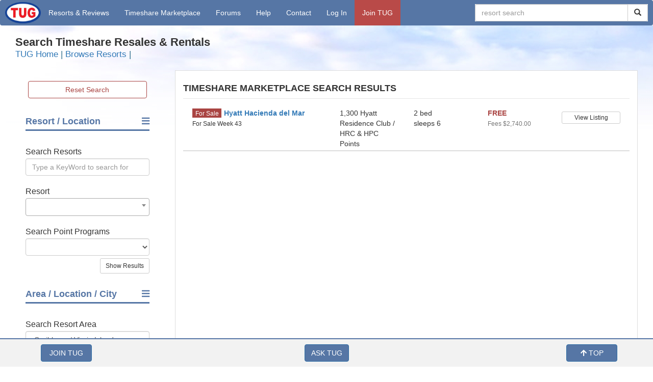

--- FILE ---
content_type: text/html; charset=utf-8
request_url: https://tug2.com/timesharemarketplace/search?Area=7&Location=76&ForSale=True
body_size: 500156
content:

<!DOCTYPE html>
<html lang="en">
<head>

    <meta http-equiv="content-type" content="text/html; charset=UTF-8">
    <meta charset="utf-8">
    
    

    
    <meta name="viewport" content="width=device-width, initial-scale=1, user-scalable=yes">



    
        <link rel="canonical" href='https://tug2.com/timesharemarketplace/search?Area=7&Location=76&ForSale=True' />
        <title>Search Timeshares for Sale, Rent, or Exchange by Owner | Save Thousands on your next Family Vacation!TUG Timeshare Marketplace Search Results - Caribbean / Virgin Islands Puerto Rico For Sale | Timeshare Users Group</title>
        <meta name='description' content='Search thousands of timeshares for sale, for rent, or exchange by owner. Save money dealing directly with the owners—no hidden fees, just great deals for your next vacation!TUG Timeshare Marketplace Search, Caribbean / Virgin Islands, Puerto Rico, For Sale' /><meta name='keywords' content='timeshare marketplace, timeshare resort, timeshare resort ratings, timeshare resort images, Timeshares, Timeshare Advice, Timeshare Help, First timeshare, Timeshare info, help me with my timeshare, timeshare tips, timeshare facts, Buy Timeshare, Sell Timeshare, Rent Timeshare, Timeshare Resale, Timeshare For Sale, Timeshare Rentals, timeshare, Timeshare resort, travel, timeshare sales, Timeshare Users Group, Timeshare owners, timeshare industry, RCI, II, Timeshare Online forum, first timeshare, timesharing, Timeshare Clasifieds, Timeshare Resort Reviews, Timeshare concept, Timeshare Reviews, sell my timeshare, timeshare' />
        <meta property='og:url' content='https://tug2.com/timesharemarketplace/search?Area=7&Location=76&ForSale=True' />
        <meta property='og:title' content='Search Timeshares for Sale, Rent, or Exchange by Owner | Save Thousands on your next Family Vacation!TUG Timeshare Marketplace Search Results - Caribbean / Virgin Islands Puerto Rico For Sale' />
        <meta property='og:description' content='Search thousands of timeshares for sale, for rent, or exchange by owner. Save money dealing directly with the owners—no hidden fees, just great deals for your next vacation!TUG Timeshare Marketplace Search, Caribbean / Virgin Islands, Puerto Rico, For Sale' />
        <meta property='og:image' content='https://tug2.com/images/tugoval.png' />
        <meta property="og:type" content="website" />




    <!-- Google tag (gtag.js) --> 
    <script async src="https://www.googletagmanager.com/gtag/js?id=G-1H89DF3Z10"></script> 
    <script> 
        window.dataLayer = window.dataLayer || [];
        function gtag() { dataLayer.push(arguments); }
        gtag('set', 'linker', {
            'domains': ['tug2.com', 'tug2.net', 'tugbbs.com', 'store.tug2.com']
        });
        gtag('js', new Date());
        gtag('config', 'G-1H89DF3Z10');
    </script>


    <!-- Global site tag (gtag.js) - Google Ads: 1066790519 -->
    <script async src="https://www.googletagmanager.com/gtag/js?id=AW-1066790519"></script>
    <script>
        window.dataLayer = window.dataLayer || [];
        function gtag() { dataLayer.push(arguments); }
        gtag('set', 'linker', {
            'domains': ['tug2.com', 'tug2.net', 'tugbbs.com', 'store.tug2.com']
        });
        gtag('js', new Date());
        gtag('config', 'AW-1066790519');
    </script>



    <!-- Latest compiled and minified CSS -->
    <link rel="stylesheet" href="https://maxcdn.bootstrapcdn.com/bootstrap/3.3.7/css/bootstrap.min.css" integrity="sha384-BVYiiSIFeK1dGmJRAkycuHAHRg32OmUcww7on3RYdg4Va+PmSTsz/K68vbdEjh4u" crossorigin="anonymous">

    

    <link rel="stylesheet" href="https://use.fontawesome.com/releases/v5.5.0/css/all.css" integrity="sha384-B4dIYHKNBt8Bc12p+WXckhzcICo0wtJAoU8YZTY5qE0Id1GSseTk6S+L3BlXeVIU" crossorigin="anonymous">

    <link rel="stylesheet" type="text/css" href="/assets/css/bootstrap-xl.css" />

    <link rel="stylesheet" type="text/css" href="/css/tug-common.css?v=2.0" />

    <!--[if lt IE 9]>
      <script src="//html5shim.googlecode.com/svn/trunk/html5.js"></script>
    <![endif]-->
    <link rel="apple-touch-icon" href="/bootstrap/img/apple-touch-icon.png">
    <link rel="apple-touch-icon" sizes="72x72" href="/bootstrap/img/apple-touch-icon-72x72.png">
    <link rel="apple-touch-icon" sizes="114x114" href="/bootstrap/img/apple-touch-icon-114x114.png">


    <script type='text/javascript' src="//ajax.googleapis.com/ajax/libs/jquery/1.9.1/jquery.min.js"></script>


    <script src="https://maxcdn.bootstrapcdn.com/bootstrap/3.3.7/js/bootstrap.min.js" integrity="sha384-Tc5IQib027qvyjSMfHjOMaLkfuWVxZxUPnCJA7l2mCWNIpG9mGCD8wGNIcPD7Txa" crossorigin="anonymous"></script>


    <link rel="stylesheet" href="https://ajax.googleapis.com/ajax/libs/jqueryui/1.12.1/themes/smoothness/jquery-ui.css">
    <script src="https://ajax.googleapis.com/ajax/libs/jqueryui/1.12.1/jquery-ui.min.js"></script>
    <script src="https://cdnjs.cloudflare.com/ajax/libs/jquery.tablesorter/2.29.5/js/jquery.tablesorter.js"></script>



    <style>
        body {
            background-image: url("/images/clouds.jpg");
            background-repeat: no-repeat;
            background-position: 0px 50px;
        }
    </style>
    <style>
        .scrollToTop {
            cursor: pointer;
        }
    </style>

    <style>
        .navbar-logo {
            margin-top: 4px;
        }

        .site-logo {
            color: #fff;
            position: relative;
            top: 4px;
            padding-left: 13px;
            font-size: 1.2em;
            font-family: 'Open Sans Condensed', sans-serif, sans-serif;
        }

        @media (max-width: 767px) {
            .navbar-logo {
                margin-top: 4px;
                margin-left: 10px;
            }

            .site-logo {
                top: 5px;
            }
        }
    </style>

    
<style>

        .navbar {
            height: 50px;
            margin-bottom: 0px;
            border: 0px solid transparent;
        }

        /* navbar */
        .navbar-default {
            background-color: #5676a5;
            border-color: transparent;
        }
            /* Title */
            .navbar-default .navbar-brand {
                color: #fff;
            }

                .navbar-default .navbar-brand:hover,
                .navbar-default .navbar-brand:focus {
                    color: #fff;
                }
            /* Link */
            .navbar-default .navbar-nav > li > a {
                color: #fff;
            }

                .navbar-default .navbar-nav > li > a:hover,
                .navbar-default .navbar-nav > li > a:focus {
                    color: #fff;
                    background-color: #6e8ebd;
                }

            .navbar-default .navbar-nav > .active > a,
            .navbar-default .navbar-nav > .active > a:hover,
            .navbar-default .navbar-nav > .active > a:focus {
                color: #fff;
                background-color: #6e8ebd;
            }

            .navbar-default .navbar-nav > .open > a,
            .navbar-default .navbar-nav > .open > a:hover,
            .navbar-default .navbar-nav > .open > a:focus {
                color: #fff;
                background-color: #6e8ebd;
            }
            /* Caret */
            .navbar-default .navbar-nav > .dropdown > a .caret {
                border-top-color: #fff;
                border-bottom-color: #fff;
            }

            .navbar-default .navbar-nav > .dropdown > a:hover .caret,
            .navbar-default .navbar-nav > .dropdown > a:focus .caret {
                border-top-color: #fff;
                border-bottom-color: #fff;
            }

            .navbar-default .navbar-nav > .open > a .caret,
            .navbar-default .navbar-nav > .open > a:hover .caret,
            .navbar-default .navbar-nav > .open > a:focus .caret {
                border-top-color: #fff;
                border-bottom-color: #fff;
            }
            /* Mobile version */
            .navbar-default .navbar-toggle {
                border-color: #fff;
                background: transparent;
            }

                .navbar-default .navbar-toggle:hover,
                .navbar-default .navbar-toggle:focus {
                    background-color: #fff;
                    
                }

                .navbar-default .navbar-toggle .icon-bar {
                    background-color: #fff;
                }

        @media (max-width: 767px) {
            .navbar-default .navbar-nav .open .dropdown-menu > li > a {
                color: #fff;
            }

                .navbar-default .navbar-nav .open .dropdown-menu > li > a:hover,
                .navbar-default .navbar-nav .open .dropdown-menu > li > a:focus {
                    color: #fff;
                }
        }

        .navbar-default .navbar-nav .open .dropdown-menu > li > a,
        .navbar-default .navbar-nav .open .dropdown-menu {
            background-color: #6e8ebd;
            color: #ffffff;
        }

            .navbar-default .navbar-nav .open .dropdown-menu > li > a:hover {
                background-color: #5676a5;
                color: #ffffff;
            }

    .dropdown-menu {
        /*font-size: smaller;*/
        min-width: 250px;
        border: 0px solid transparent;
    }

        .navbar-default .navbar-collapse, .navbar-default .navbar-form {
            border-color: #e7e7e7;
            background-color: #5676a5;
        }

        .navbar-fixed-bottom .navbar-collapse, .navbar-fixed-top .navbar-collapse {
            max-height: 1000px;
            /*width: 100%;*/
        }

        /*.navbar-collapse.in {
            overflow-y: auto;
        }

        .dropdown-menu .divider {
            height: 1px;
            margin: 1px 0;
            overflow: hidden;
            background-color: #e5e5e5;
        }

        @media (max-width: 767px){
            .navbar-nav .open .dropdown-menu .dropdown-header, .navbar-nav .open .dropdown-menu > li > a {
                padding: 5px 15px 5px 25px;
            }
        }*/

 /*       @media only screen and (max-width: 767px) {
            .dropdown {
                font-size: x-large;
                text-align: center;
                align-content: center;
                height:50px;
            }
            .dropdown-child {
                font-size: x-large;
                align-content:center;
                height:50px;
            }
        }*/

        .dropdown-menu > li > a {
            padding: 6px 20px;
        }
</style>

    
    <link rel="stylesheet" type="text/css" href="/assets/css/tug.css" />


    <style>
        .ui-state-active,
        .ui-widget-content .ui-state-active,
        .ui-widget-header .ui-state-active {
            border: 1px solid #B94A48 !important;
            color: #B94A48;
        }
        .ui-menu .ui-menu-item {
            padding: 5px;
            margin: 0;
            cursor: pointer;
            /*width: 250px;*/
        }

        .ui-autocomplete {
            margin: 30px;
            max-height: 500px;
            overflow: auto;
        }
    </style>


    
    <style>
        .box-shadow {
            box-shadow: 0 2px 2px 0 rgba(0,0,0,0.14), 0 1px 5px 0 rgba(0,0,0,0.12), 0 3px 1px -2px rgba(0,0,0,0.2);
            padding: 15px;
            margin-left: 5px;
            margin-right: 5px;
            margin-top: 15px;
        }
    </style>


    <script type="text/javascript">
        var _gaq = _gaq || [];
        _gaq.push(['_setAccount', 'UA-490995-4']);
        _gaq.push(['_trackPageview']);

        (function () {
            var ga = document.createElement('script'); ga.type = 'text/javascript'; ga.async = true;
            ga.src = ('https:' == document.location.protocol ? 'https://ssl' : 'http://www') + '.google-analytics.com/ga.js';
            var s = document.getElementsByTagName('script')[0]; s.parentNode.insertBefore(ga, s);
        })();
    </script>

    <script async src="//pagead2.googlesyndication.com/pagead/js/adsbygoogle.js"></script>

    <!-- .com top right -->
    

    <script type="text/javascript">
        var _gaq = _gaq || [];
        _gaq.push(['_setAccount', 'UA-490995-4']);
        _gaq.push(['_trackPageview']);

        (function () {
            var ga = document.createElement('script'); ga.type = 'text/javascript'; ga.async = true;
            ga.src = ('https:' == document.location.protocol ? 'https://ssl' : 'http://www') + '.google-analytics.com/ga.js';
            var s = document.getElementsByTagName('script')[0]; s.parentNode.insertBefore(ga, s);
        })();
    </script>

    <!-- JSON-LD markup generated by Google Structured Data Markup Helper. -->
    <script type="application/ld+json">
        { "@context" : "https://schema.org",
        "@type" : "Organization",
        "legalName" : "Timeshare Users Group",
        "name": "Timeshare Users Group",
        "url" : "https://tug2.com/",
        "logo" : "https://tug2.com/images/tugoval.png",
        "email": "mailto:tug@tug2.net",
        "description": "Sell Rent or Exchange your Timeshare in the TUG Marketplace. Get free Timeshare Ratings and vacation tips! ",
        "telephone" : "800-243-1921",
        "sameAs" : [ "https://www.facebook.com/TimeshareUsersGroup",
        "https://www.twitter.com/TUGTimeshare",
        "https://www.instagram.com/timeshareusersgroup/",
        "https://www.linkedin.com/in/tug-timeshare-a4282282"]
        }
    </script>


</head>
<body>




    <div class="body-navbar">


<!--<nav class="navbar navbar-default">
  <div class="container-fluid">-->
    <!-- Brand and toggle get grouped for better mobile display -->
    <!--<div class="navbar-header">
      <button type="button" class="navbar-toggle collapsed" data-toggle="collapse" data-target="#bs-example-navbar-collapse-1" aria-expanded="false">
        <span class="sr-only">Toggle navigation</span>
        <span class="icon-bar"></span>
        <span class="icon-bar"></span>
        <span class="icon-bar"></span>
      </button>
      <a class="navbar-brand" href="#">Brand</a>
    </div>-->

    <!-- Collect the nav links, forms, and other content for toggling -->
    <!--<div class="collapse navbar-collapse" id="bs-example-navbar-collapse-1">
      <ul class="nav navbar-nav">
        <li class="active"><a href="#">Link <span class="sr-only">(current)</span></a></li>
        <li><a href="#">Link</a></li>
        <li class="dropdown">
          <a href="#" class="dropdown-toggle" data-toggle="dropdown" role="button" aria-haspopup="true" aria-expanded="false">Dropdown <span class="caret"></span></a>
          <ul class="dropdown-menu">
            <li><a href="#">Action</a></li>
            <li><a href="#">Another action</a></li>
            <li><a href="#">Something else here</a></li>
            <li role="separator" class="divider"></li>
            <li><a href="#">Separated link</a></li>
            <li role="separator" class="divider"></li>
            <li><a href="#">One more separated link</a></li>
          </ul>
        </li>
      </ul>
      <form class="navbar-form navbar-left">
        <div class="form-group">
          <input type="text" class="form-control" placeholder="Search">
        </div>
        <button type="submit" class="btn btn-default">Submit</button>
      </form>
      <ul class="nav navbar-nav navbar-right">
        <li><a href="#">Link</a></li>
        <li class="dropdown">
          <a href="#" class="dropdown-toggle" data-toggle="dropdown" role="button" aria-haspopup="true" aria-expanded="false">Dropdown <span class="caret"></span></a>
          <ul class="dropdown-menu">
            <li><a href="#">Action</a></li>
            <li><a href="#">Another action</a></li>
            <li><a href="#">Something else here</a></li>
            <li role="separator" class="divider"></li>
            <li><a href="#">Separated link</a></li>
          </ul>
        </li>
      </ul>
    </div>--><!-- /.navbar-collapse -->
  <!--</div>--><!-- /.container-fluid -->
<!--</nav>-->

        












        <nav class="navbar navbar-default " role="navigation" style="position: relative; z-index:500;">
            
            <div class="container-fluid" style="padding-left: 10px; padding-right: 10px ">
                <!-- Brand and toggle get grouped for better mobile display -->
                <div class="navbar-header">
                    
                    <div class="pull-right">
                        <button type="button" class="navbar-toggle" data-toggle="collapse" data-target=".navbar-collapse">
                            <span class="icon-bar"></span>
                            <span class="icon-bar"></span>
                            <span class="icon-bar"></span>
                        </button>
                    </div>
                    
                    <div class="pull-left">
                        <a class="navbar-left navbar-anchor" href="/home"><img height="42" alt="TUG Logo" src="/images/tugoval.png" class="navbar-logo"><strong class="site-logo hidden-xs hidden-sm hidden-md hidden-lg" style="padding-right:25px">Timeshare Users Group</strong></a>
                    </div>

                    <div class="visible-xs" style="text-align:center">
                        <div style="margin-top:8px">
                                <a href="/LogIn.aspx" class="btn btn-default">Member Login</a>
                        </div>
                    </div>
                </div>
                <!-- Collection of nav links, forms, and other content for toggling -->
                <div id="navbarCollapse" class="collapse navbar-collapse">

                    <ul class="nav navbar-nav navbar-left" style="margin-right:0px!important">
                        <li class="dropdown parent" style="text-align:center;">
                            <a href="#" title="Timeshare Resorts and Reviews" class="dropdown-toggle" data-toggle="dropdown">Resorts<span class="hidden-md hidden-sm"> & Reviews</span></a>
                            <ul class="dropdown-menu">
                                <li><a class="dropdown-child" href="/resorts/top-rated-timeshare-resorts">Browse Resorts</a></li>
                                <li><a class="dropdown-child" href="/WriteReview.aspx">Write A Review</a></li>
                                <li><a class="dropdown-child" href="/resorts/search?Days=90&OrderBy=ReviewDate">Newest Reviews</a></li>
                            </ul>
                        </li>

                        <li class="dropdown parent" style="text-align:center">
                            <a href="#" title="Timeshare Marketplace" class="dropdown-toggle" data-toggle="dropdown"><span class="hidden-md hidden-sm">Timeshare </span>Marketplace</a>
                            <ul class="dropdown-menu">
                                <li><a class="dropdown-child" href="/timesharemarketplace">Timeshare Marketplace</a></li>
                                <li><a class="dropdown-child" href="/timesharemarketplace/resales">Timeshare Resales</a></li>
                                <li><a class="dropdown-child" href="/timesharemarketplace/rentals">Timeshare Rentals</a></li>
                                <li class="divider"></li>
                                <li><a class="dropdown-child" href="/timesharemarketplace/search">Search Classifieds</a></li>
                                <li><a class="dropdown-child" href="/timesharemarketplace/resorts">Place New Classified</a></li>
                                <li><a class="dropdown-child" href="/member/classifieds">View Your Classifieds</a></li>
                                <li class="divider"></li>
                                <li><a class="dropdown-child" href="/timesharemarketplace/searchwantads">Search Want Ads</a></li>
                                <li><a class="dropdown-child" href="/resorts/resort/wantad/create-want-ad-listing/">Place New Want Ad</a></li>
                                <li><a class="dropdown-child" href="/member/wantads">View Your Want Ads</a></li>
                                <li class="divider"></li>
                                <li><a class="dropdown-child" href="/timesharemarketplace/search?ForExchange=True&Permanent=True">Permanent Swap</a></li>
                                <li><a class="dropdown-child" href="https://tug2.net/timesharemarketplace/TimeshareMarketplaceInstructions.html">How To Place A Classified</a></li>
                                <li><a class="dropdown-child" href="https://tug2.net/timeshare_advice/howtosellyourtimeshare.htm">How To Sell Your Timeshare</a></li>
                                <li><a class="dropdown-child" href="https://tug2.net/timeshare_advice/howtorentyourtimeshare.htm">How To Rent Your Timeshare</a></li>
                                <li><a class="dropdown-child" href="https://www.tug2.net/timeshare_classified_ads/exchange_your_timeshare_for_free.html">Free Timeshare Exchanges</a></li>
                                <li><a class="dropdown-child" href="/TimeshareMarketplace/PlanningCalendar">Timeshare Planning Calendar</a></li>
                                <li class="divider"></li>
                                <li><a class="dropdown-child" href="https://store.tug2.com/timesharemarketplace.html">Purchase TUG Credits</a></li>

                            </ul>
                        </li>

                        <li class="dropdown parent" style="text-align:center">
                            <a href="#" title="TUG BBS Discussion Forums" class="dropdown-toggle" data-toggle="dropdown"><span class="hidden-lg hidden-md hidden-sm">Discussion </span>Forums</a>
                            <ul class="dropdown-menu">
                                <li><a class="dropdown-child" href="https://tugbbs.com/forums/" target="_blank">Forum Home</a></li>
                                <li><a class="dropdown-child" href="https://tugbbs.com/forums/" target="_blank">Forum Login</a></li>
                                <li><a class="dropdown-child" href="https://tugbbs.com/forums/register.php" target="_blank">Forum Registration</a></li>
                                <li><a class="dropdown-child" href="https://tugbbs.com/forums/index.php?threads/bulletin-board-help.248812/" target="_blank">Forum FAQ</a></li>
                            </ul>
                        </li>

                        <li class="dropdown parent" style="text-align:center">
                            <a href="#" title="TUG Timeshare Help & Advice" class="dropdown-toggle" data-toggle="dropdown">Help<span class="hidden-lg hidden-md hidden-sm"> & Advice</span></a>
                            <ul class="dropdown-menu">
                                <li><a class="dropdown-child" href="https://www.tug2.net/faq.htm" target="_blank">TUG Help & FAQ</a></li>
                                <li><a class="dropdown-child" href="https://tug2.net/Global_TUG_Search.html" target="_blank">Search TUG</a></li>
                                <li><a class="dropdown-child" href="https://www.tug2.net/tuginfo.html" target="_blank">About TUG</a></li>
                                <li><a class="dropdown-child" href="/member/email">Update TUG Email</a></li>
                                <li><a class="dropdown-child" href="https://www.tug2.net/privacy.html" target="_blank">TUG Privacy Policy</a></li>
                                <li class="divider"></li>
                                <li><a class="dropdown-child" href="https://tug2.net/timeshare_advice/tug_timeshare_advice.shtml" target="_blank">Free Advice Articles</a></li>
                                <li><a class="dropdown-child" href="https://www.tug2.net/referral.htm" target="_blank">Refer A Friend</a></li>
                            </ul>
                        </li>

                        <li class="dropdown parent" style="text-align:center">
                            <a class="dropdown-toggle" href="#" title="Contact Us" data-toggle="dropdown">Contact</a>
                            <ul class="dropdown-menu">
                                <li class="menu-text phonenumber"><a href="tel:+9042983185">904.298.3185</a></li>
                                <li class="menu-text phonenumber"><a href="mailto:tug@tug2.net">tug@tug2.net</a></li>

                                <li class="divider"></li>

                                <li><span style="padding-left:20px">1335 Kingsley Avenue #1442</span></li>
                                <li><span style="padding-left:20px">Orange Park, FL 32067</span></li>

                                <li class="divider"></li>
                                <li class="nav-header"><span style="padding-left:20px">We're Social!</span></li>
                                <li><a class="dropdown-child" href="https://www.facebook.com/pages/Timeshare-Users-Group/95675922829" title="Facebook"><img style="width:20px;" alt="fb" src="/assets/images/social/fc-webicon-facebook.png" /> Facebook</a></li>
                                <li><a class="dropdown-child" href="https://g.page/r/CT7k2F2vaqtUEBA" title="Google"><img style="width:20px;" alt="g+" src="/assets/images/social/fc-webicon-googleplus.png" /> Google +</a></li>
                                <li><a class="dropdown-child" href="https://twitter.com/tugtimeshare" title="Twitter"><img style="width:20px;" alt="g+" src="/assets/images/social/fc-webicon-twitter.png" /> Twitter</a></li>
                                <li><a class="dropdown-child" href="https://www.youtube.com/c/timeshareusersgroup" title="YouTube"><img style="width: 20px;" alt="YouTube" src="/assets/images/social/fc-webicon-youtube.png" /> YouTube</a></li>
                                <li><a class="dropdown-child" href="https://instagram.com/timeshareusersgroup/" title="Instagram"><img style="width: 20px;" alt="instagram" src="/assets/images/social/fc-webicon-instagram.png" /> Instagram</a></li>

                            </ul>
                        </li>

                            <li class="dropdown" style="text-align: center"><a href="/Login.aspx" title="Log In">Log In</a></li>
                            <li class="dropdown" style="background-color: #b94a48;text-align:center"><a href="/JoinTUG.aspx" title="Join TUG">Join TUG</a></li>

                    </ul>


                    <div class="navbar-form navbar-right" style="padding:0px; background-color:#f2f2f2">
                        <div class="input-group">
                            <input id="GlobalSearch" class="form-control" placeholder="resort search" style="min-width:300px" />
                            <span class="input-group-btn">
                                <button type="button" class="btn btn-default"><span class="glyphicon glyphicon-search"></span></button>
                            </span>
                        </div>
                    </div>




                </div>
            </div>
        </nav>



    </div>

    <div class="container-fluid body-content">
        <br />
        <div>
            <div class="row">
                <div class="col-md-6">

                </div>
                <div class="col-md-6">
                    <div class="pull-right hidden-phone timtest">
                        
                    </div>
                </div>
            </div>
        </div>

        







<link href="/resorts/Styles/resorts.css" rel="stylesheet" />
<link href="/css/tug-responsive-table.css" rel="stylesheet" />

<link href="https://cdn.jsdelivr.net/npm/select2@4.1.0-rc.0/dist/css/select2.min.css" rel="stylesheet" />
<script src="https://cdn.jsdelivr.net/npm/select2@4.1.0-rc.0/dist/js/select2.min.js"></script>

<style>
    .select2-container .select2-selection--single {
        height: 35px !important;
    }

    input[type=checkbox] {
        width: 25px;
        height: 25px;
    }

    .ui-autocomplete {
        z-index: 9999999 !important;
    }

    .ui-front {
        z-index: 9999999 !important;
    }
</style>


<div id="content">

    
    
    
    <div class="container-fluid">
        <div class="row">
            <div class="property-head">
                <div class="col-md-6">
                    <h1 class="title-property" style="font-size:22px">
                            Search Timeshare Resales & Rentals
                    </h1>
                    <span class="text-info" style="font-size:larger; margin-top:3px">
                        <a href="/home">TUG Home</a> |
                        <a href="/resorts/search?Top=true">Browse Resorts</a> |
                    </span>
                </div>
                <div class="col-md-6 pull-right hidden-xs hidden-sm">
                    
                </div>
            </div>
        </div>
    </div>

    <br />

    <div class="container-fluid">

        <div class="row">
            
            
            
            <div id="sidebar" class="col-sm-4 col-md-3 col-lg-3 col-xl-2 left-sidebar ">
                


<form action="/timesharemarketplace/search" id="frm" method="post" name="frm">                    <input id="ListingId" name="ListingId" type="hidden" value="" />
                    <div>
                       
                        
                            <div class="row" style="margin:10px">
                                    <div class="col-xs-12" style="margin-bottom:10px">
                                        <a href="#SearchResults" class="btn btn-success visible-xs">Scroll to Results</a>
                                    </div>
                                
                                <div class="col-xs-12">
                                    <a href="/timesharemarketplace/search" class="btn btn-default btn-block" style="width: 100%; border: 1px solid #A94442; color: #A94442">Reset Search</a>
                                </div>
                            </div>
                        


                        
                        
                        
                        <div class="row" style="margin:5px">
                            <div class="col-md-12">
                                <div class="short_headline">
                                    <div>
                                        <div class="toggle_header" data-id="location">Resort / Location<span class="pull-right"><i class="fas fa-bars"></i></span></div>
                                    </div>
                                </div>
                            </div>
                        </div>

                        <div class="panel_search">
                            
                            
                            
                            

                            <div class="row" style="margin:5px">
                                <div class="col-md-12">
                                    <div class="control-group">
                                        <label for="KeyWord">
                                            <span style="font-size:medium">Search Resorts</span>
                                        </label>
                                        <input id="KeyWord" name="KeyWord" class="form-control" placeholder="Type a KeyWord to search for" />
                                    </div>
                                </div>
                            </div>

                            <div class="row" style="margin:5px">
                                <div class="col-md-12">
                                    <div class="control-group">
                                        <div style="font-size:medium;margin-top:10px" class="visible-xs">Resort</div>
                                        <label for="ResortId" class="hidden-xs">
                                            <span style="font-size:medium">Resort</span>
                                        </label>
                                        <select id="ResortId" name="ResortId" class="form-control resort-id-select2">
                                            <option value="0"></option>
                                                <option value="13493" >A Place at the Beach</option>
                                                <option value="10858" >A Place at the Beach III</option>
                                                <option value="12075" >Alhambra Villas at Poinciana</option>
                                                <option value="13482" >Alii Kai II</option>
                                                <option value="15140" >Alpenland Sporthotel Maria Alm</option>
                                                <option value="14542" >Alpenland Sporthotel St Johann im Pongau</option>
                                                <option value="13993" >American Resorts International - Maria Alm</option>
                                                <option value="10767" >Americana Village</option>
                                                <option value="10188" >Aquamarine Villas</option>
                                                <option value="12539" >Arroyo Roble Resort</option>
                                                <option value="10577" >Aruba Beach Club</option>
                                                <option value="13851" >Aspen Mountain Residences</option>
                                                <option value="10245" >Atalaya Towers</option>
                                                <option value="10705" >Atlantic Beach Resort</option>
                                                <option value="12613" >Atlantic Palace</option>
                                                <option value="11188" >Atlantic Terrace</option>
                                                <option value="11660" >Atrium Beach Resort and Spa</option>
                                                <option value="10791" >Attitash Mountain Village</option>
                                                <option value="14949" >Aulani -  Disney Vacation Club</option>
                                                <option value="13565" >Banyan Resort</option>
                                                <option value="10287" >Barclay Towers</option>
                                                <option value="10090" >Barrier Island Station-Duck</option>
                                                <option value="13516" >Bay and Beach Club</option>
                                                <option value="14845" >Bay Lake Tower at Disney Contemporary Resort</option>
                                                <option value="13551" >Beach Quarters Resort</option>
                                                <option value="13532" >Beachcomber Inn</option>
                                                <option value="11870" >Beachwoods (prev Barrier Island Station-Kitty Hawk)</option>
                                                <option value="15078" >Berkshire Mountain Lodge</option>
                                                <option value="10238" >Bigwood Condominiums</option>
                                                <option value="13539" >Blue Tree Resort at Lake Buena Vista</option>
                                                <option value="14835" >Bluebeard&#39;s Castle Villas III</option>
                                                <option value="10940" >Bluegreen Blue Ridge Village</option>
                                                <option value="14691" >Bluegreen Carolina Grande</option>
                                                <option value="12098" >Bluegreen Casa del Mar Beach Resort</option>
                                                <option value="10138" >Bluegreen Christmas Mountain Village</option>
                                                <option value="13614" >Bluegreen Cibola Vista Resort and Spa</option>
                                                <option value="15141" >Bluegreen Cliffs at Long Creek</option>
                                                <option value="14768" >Bluegreen Club 36</option>
                                                <option value="15301" >Bluegreen Eilan Hotel</option>
                                                <option value="11849" >Bluegreen Falls Village</option>
                                                <option value="14763" >Bluegreen Fountains</option>
                                                <option value="13017" >Bluegreen Grande Villas at World Golf Village</option>
                                                <option value="14632" >Bluegreen Hammocks at Marathon</option>
                                                <option value="12614" >Bluegreen Harbour Lights</option>
                                                <option value="15239" >Bluegreen Hotel Blake</option>
                                                <option value="15132" >Bluegreen Innsbruck Aspen</option>
                                                <option value="15283" >Bluegreen King 583</option>
                                                <option value="13978" >Bluegreen Laurel Crest</option>
                                                <option value="15314" >Bluegreen Marquee Resort</option>
                                                <option value="13381" >Bluegreen Mountain Run At Boyne</option>
                                                <option value="13892" >Bluegreen MountainLoft Resort</option>
                                                <option value="14980" >Bluegreen Odyssey Dells</option>
                                                <option value="14537" >Bluegreen Orlando Sunshine Resort</option>
                                                <option value="10854" >Bluegreen Outrigger Beach Club</option>
                                                <option value="14167" >Bluegreen Paradise Point Resort</option>
                                                <option value="14767" >Bluegreen Parkside Williamsburg Resort</option>
                                                <option value="14837" >Bluegreen Patrick Henry Square</option>
                                                <option value="14904" >Bluegreen Points</option>
                                                <option value="10761" >Bluegreen Resort Sixty-Six</option>
                                                <option value="14751" >Bluegreen Seaglass Tower</option>
                                                <option value="10429" >Bluegreen Shenandoah Crossing</option>
                                                <option value="14294" >Bluegreen Shore Crest Vacation Villas</option>
                                                <option value="12433" >Bluegreen Solara Surfside</option>
                                                <option value="13874" >Bluegreen South Mountain</option>
                                                <option value="10242" >Bluegreen Streamside at Vail</option>
                                                <option value="13762" >Bluegreen Suites at Hershey</option>
                                                <option value="10740" >Bluegreen Via Roma Beach Resort</option>
                                                <option value="13070" >Bluegreen Wilderness Club at Big Cedar</option>
                                                <option value="14895" >Bluewater Resort and Marina</option>
                                                <option value="15001" >Branson Nantucket</option>
                                                <option value="13190" >Brant Point Courtyard</option>
                                                <option value="12733" >Breezy Point Resort</option>
                                                <option value="10673" >Briarwood</option>
                                                <option value="11167" >Brockway Springs Resort</option>
                                                <option value="10405" >Bryan&#39;s Spanish Cove</option>
                                                <option value="11181" >Buddy Dive Resort - (Lions Dive Resort)</option>
                                                <option value="10960" >Camaron Cove</option>
                                                <option value="13604" >Canada House Beach Club</option>
                                                <option value="11579" >Capistrano Surfside Inn</option>
                                                <option value="14046" >Captain Morgan&#39;s Retreat</option>
                                                <option value="14631" >Carlsbad Inn Beach Resort</option>
                                                <option value="12040" >Carlsbad Seapointe Resort</option>
                                                <option value="13599" >Carriage Place</option>
                                                <option value="14748" >Casa Dorada Los Cabos Resort and Spa Medano beach</option>
                                                <option value="13669" >Cathedral Ledge</option>
                                                <option value="10165" >Causeway on Gull</option>
                                                <option value="10909" >Channel Island Shores</option>
                                                <option value="10657" >Charter Club Resort of Naples Bay</option>
                                                <option value="11709" >Chateau Orleans</option>
                                                <option value="11860" >Cliffs at Princeville</option>
                                                <option value="15335" >Club at Solaz</option>
                                                <option value="13579" >Club Chalet of Gatlinburg</option>
                                                <option value="13616" >Club de Soleil</option>
                                                <option value="13586" >Club Destin Resort</option>
                                                <option value="10262" >Club Ocean Villas II</option>
                                                <option value="10650" >Club Tahoe</option>
                                                <option value="11871" >Club Wyndham Kauai Beach Villas</option>
                                                <option value="14981" >Club Wyndham Ocean Boulevard</option>
                                                <option value="15395" >Club Wyndham Points</option>
                                                <option value="10686" >Club Wyndham Smugglers Notch Resort</option>
                                                <option value="11354" >Coconut Bay Resort</option>
                                                <option value="14543" >Coconut Beach Resort</option>
                                                <option value="13634" >Coconut Mallory Resort &amp; Marina</option>
                                                <option value="12619" >Coconut Malorie</option>
                                                <option value="13644" >Coconut Palms Beach Resort II</option>
                                                <option value="13663" >Cold Spring Properties</option>
                                                <option value="14822" >Cold Spring Resort</option>
                                                <option value="10894" >Coral Reef Beach Resort</option>
                                                <option value="12032" >Coral Reef Resort</option>
                                                <option value="13256" >Coral Sands Resort (Hilton Head)</option>
                                                <option value="13182" >Corazon Resort and Spa</option>
                                                <option value="11502" >Coronado Beach Resort</option>
                                                <option value="13906" >Cottages at King&#39;s Creek Plantation</option>
                                                <option value="11721" >Cottages at Shipyard</option>
                                                <option value="10583" >Country Club Villas</option>
                                                <option value="11852" >Cranberry Golf Resort (law cranberry)</option>
                                                <option value="11582" >Crane Beach Resort</option>
                                                <option value="10395" >Crown Point Condominiums</option>
                                                <option value="12080" >Crown Point Resort</option>
                                                <option value="14536" >Crown Resorts at Treasure Lake Silverwoods</option>
                                                <option value="14899" >Dawn Beach Club</option>
                                                <option value="10156" >Desert Breezes</option>
                                                <option value="13795" >Destin Holiday Beach Resort</option>
                                                <option value="11159" >Discovery Beach Resort</option>
                                                <option value="13687" >Disney BoardWalk Villas</option>
                                                <option value="13703" >Disney Hilton Head Island Resort</option>
                                                <option value="13705" >Disney Old Key West Resort</option>
                                                <option value="13701" >Disney Saratoga Springs Resort &amp; Spa</option>
                                                <option value="15167" >Disney Vacation Club Polynesian Villas and Bungalows</option>
                                                <option value="13702" >Disney Vero Beach Resort</option>
                                                <option value="15192" >District by Hilton Club - Hilton Grand Vacations</option>
                                                <option value="12071" >Divi Aruba Phoenix Beach Resort</option>
                                                <option value="12193" >Divi Little Bay Beach &amp; Racquet Club</option>
                                                <option value="15425" >DIVI Vacation Club</option>
                                                <option value="13341" >Divi Village Golf and Beach Resort</option>
                                                <option value="10885" >Dover House</option>
                                                <option value="14901" >Driftwood Worldgate Resort ( Radisson )</option>
                                                <option value="11016" >Eagle Crest Resort</option>
                                                <option value="13723" >Eagle Point</option>
                                                <option value="11162" >Eagle Trace at Massanutten</option>
                                                <option value="10750" >Eastern Slope Inn</option>
                                                <option value="13721" >Edgewater Beach Resort</option>
                                                <option value="15367" >Embarc Points</option>
                                                <option value="10839" >Enchanted Isle Resort</option>
                                                <option value="14939" >Estates at King&#39;s Creek Plantation</option>
                                                <option value="15399" >Exploria Expos</option>
                                                <option value="13444" >Fairmont Mountainside Vacation Villas</option>
                                                <option value="13746" >Fairways of the Mountain at Lake Lure</option>
                                                <option value="13442" >Falcon Point</option>
                                                <option value="15369" >Festiva Adventure Club Points</option>
                                                <option value="15351" >Flora Farms</option>
                                                <option value="12516" >Florida Bay Club</option>
                                                <option value="11071" >Fort Lauderdale Beach Resort</option>
                                                <option value="10804" >Four Seasons on the Gulf</option>
                                                <option value="14544" >Four Seasons Residence Club Aviara</option>
                                                <option value="14552" >Four Seasons Residence Club Scottsdale at Troon North</option>
                                                <option value="10210" >Fox Hills Resort</option>
                                                <option value="13748" >Foxrun</option>
                                                <option value="10492" >French Lick Springs Villas</option>
                                                <option value="12847" >French Quarter</option>
                                                <option value="10030" >Galleon Resort</option>
                                                <option value="14358" >Gardens at West Maui</option>
                                                <option value="15417" >Garza Blanca Los Cabos</option>
                                                <option value="11192" >Gatlinburg Town Square</option>
                                                <option value="10497" >Georgian Inn Beach Club</option>
                                                <option value="13355" >GEVC at Havasu Dunes</option>
                                                <option value="10808" >Glacier Wilderness Resort</option>
                                                <option value="13771" >Gold Point Resort</option>
                                                <option value="15011" >Grand Bliss Vidanta Riviera Maya</option>
                                                <option value="13757" >Grand Caymanian Resort</option>
                                                <option value="15183" >Grand Colorado on Peak 8</option>
                                                <option value="12247" >Grand Lake Resort</option>
                                                <option value="14801" >Grand Lodge on Peak 7</option>
                                                <option value="14964" >Grand Luxxe at Vidanta Riviera Maya</option>
                                                <option value="14595" >Grand Mayan at Vidanta Nuevo Vallarta</option>
                                                <option value="13400" >Grand Mayan Vidanta Riviera Maya</option>
                                                <option value="12647" >Grand Pacific Palisades</option>
                                                <option value="13779" >Grand Seas Resort</option>
                                                <option value="15071" >Grand Sirenis Riviera Maya Resorts and Spa</option>
                                                <option value="14913" >Grand Solmar at Lands End Resort and Spa</option>
                                                <option value="13781" >Grand Timber Lodge</option>
                                                <option value="14600" >Grandview Las Vegas</option>
                                                <option value="10813" >Gulf Tides of Longboat Key</option>
                                                <option value="10934" >Gulfstream Manor</option>
                                                <option value="11841" >Hacienda del Mar Resort</option>
                                                <option value="14745" >Hacienda Encantada</option>
                                                <option value="13826" >Harborside Resort at Atlantis</option>
                                                <option value="14783" >Hard Rock Hotel and Casino Punta Cana (prev Moon Palace Casino Golf &amp; Spa)</option>
                                                <option value="12777" >Hard Rock Hotel Riviera Maya</option>
                                                <option value="14343" >Hawaiian Sun Holidays at The Waikiki Banyan</option>
                                                <option value="13809" >Heidelberg Inn</option>
                                                <option value="10669" >Hiawatha Manor at Lake Tansi Village</option>
                                                <option value="11075" >Hiawatha Manor West at Lake Tansi</option>
                                                <option value="14836" >Highlands Resort at Verde Ridge</option>
                                                <option value="15336" >Hilton Club Central at 5th</option>
                                                <option value="15338" >Hilton Club La Pacifica Los Cabos</option>
                                                <option value="15346" >Hilton Club Quin New York Central Park</option>
                                                <option value="15022" >Hilton Grand Vacation Club HGVC Points</option>
                                                <option value="10088" >Hilton Grand Vacations at Craigendarroch</option>
                                                <option value="11874" >Hilton Grand Vacations Bay Club at Waikoloa Beach Resort</option>
                                                <option value="15103" >Hilton Grand Vacations Club at Borgo alle Vigne</option>
                                                <option value="14779" >Hilton Grand Vacations Club at MarBrisa</option>
                                                <option value="12376" >Hilton Grand Vacations Club at McAlpin-Ocean Plaza</option>
                                                <option value="14525" >Hilton Grand Vacations Club at SeaWorld</option>
                                                <option value="15020" >Hilton Grand Vacations Club at Sunrise Lodge</option>
                                                <option value="11664" >Hilton Grand Vacations Club at the Flamingo</option>
                                                <option value="14702" >Hilton Grand Vacations Club at the Hilton Hawaiian Village - Kalia Tower</option>
                                                <option value="14528" >Hilton Grand Vacations Club at the Hilton Hawaiian Village - Lagoon Tower</option>
                                                <option value="15032" >Hilton Grand Vacations Club at Trump International Hotel</option>
                                                <option value="14568" >Hilton Grand Vacations Club at Tuscany Village</option>
                                                <option value="14790" >Hilton Grand Vacations Club Elara</option>
                                                <option value="15177" >Hilton Grand Vacations Club Grand Islander</option>
                                                <option value="14780" >Hilton Grand Vacations Club Grand Waikikian</option>
                                                <option value="15139" >Hilton Grand Vacations Club Hokulani Waikiki</option>
                                                <option value="14788" >Hilton Grand Vacations Club Kings Land Resort</option>
                                                <option value="14625" >Hilton Grand Vacations Club Kohala Suites</option>
                                                <option value="15297" >Hilton Grand Vacations Club Las Palmeras</option>
                                                <option value="15127" >Hilton Grand Vacations Club Ocean 22</option>
                                                <option value="15318" >Hilton Grand Vacations Club Ocean Enclave</option>
                                                <option value="15187" >Hilton Grand Vacations Club Ocean Oak</option>
                                                <option value="15298" >Hilton Grand Vacations Club Ocean Tower</option>
                                                <option value="14624" >Hilton Grand Vacations Club on Paradise</option>
                                                <option value="13065" >Hilton Grand Vacations Club on the Boulevard</option>
                                                <option value="14821" >Hilton Grand Vacations Club Parc Soleil</option>
                                                <option value="13123" >Hilton Grand Vacations Club Valdoro Mountain Lodge</option>
                                                <option value="14013" >Hilton Vacation Club Cabo Azul</option>
                                                <option value="14041" >Hilton Vacation Club Cancun Las Vegas</option>
                                                <option value="13552" >Hilton Vacation Club Daytona Beach Regency</option>
                                                <option value="13456" >Hilton Vacation Club Flamingo Beach</option>
                                                <option value="11864" >Hilton Vacation Club Grand Beach I</option>
                                                <option value="10114" >Hilton Vacation Club Historic Powhatan Resort</option>
                                                <option value="12439" >Hilton Vacation Club Ka&#39;anapali Beach Club</option>
                                                <option value="13919" >Hilton Vacation Club Kohl&#39;s Ranch Lodge</option>
                                                <option value="14553" >Hilton Vacation Club Los Abrigados Resort and Spa</option>
                                                <option value="14124" >Hilton Vacation Club Mystic Dunes</option>
                                                <option value="14723" >Hilton Vacation Club Ocean Beach Club</option>
                                                <option value="15063" >Hilton Vacation Club Oceanaire</option>
                                                <option value="14145" >Hilton Vacation Club Parkway International Resort</option>
                                                <option value="11872" >Hilton Vacation Club Point at Poipu</option>
                                                <option value="15364" >Hilton Vacation Club Points</option>
                                                <option value="12495" >Hilton Vacation Club Polynesian Isles</option>
                                                <option value="12090" >Hilton Vacation Club Ridge on Sedona</option>
                                                <option value="14276" >Hilton Vacation Club Sedona Summit</option>
                                                <option value="11593" >Hilton Vacation Club Suites at Fall Creek</option>
                                                <option value="13425" >Hilton Vacation Club Sunrise Ridge</option>
                                                <option value="14379" >Hilton Vacation Club Turtle Cay</option>
                                                <option value="14433" >Hilton Vacation Club Villas de Santa Fe</option>
                                                <option value="13137" >Holiday Beach Resort phase II</option>
                                                <option value="14440" >Holiday Inn Club David Walleys Resort</option>
                                                <option value="14220" >Holiday Inn Club Tahoe Ridge - Ridge Tahoe Resort</option>
                                                <option value="13504" >Holiday Inn Club Vacations at Ascutney Mountain (prev Snowdance)</option>
                                                <option value="10624" >Holiday Inn Club Vacations at Desert Club Resort</option>
                                                <option value="14874" >Holiday Inn Club Vacations at Orange Lake Resort - North Village</option>
                                                <option value="14714" >Holiday Inn Club Vacations at Orange Lake Resort - River Island</option>
                                                <option value="14848" >Holiday Inn Club Vacations at Orange Lake Resort East Village</option>
                                                <option value="10860" >Holiday Inn Club Vacations at Orange Lake Resort West Village</option>
                                                <option value="13409" >Holiday Inn Club Vacations Cape Canaveral Beach Resort</option>
                                                <option value="12736" >Holiday Inn Club Vacations Galveston Seaside Resort</option>
                                                <option value="10089" >Holiday Inn Club Vacations Holiday Hills</option>
                                                <option value="15435" >Holiday Inn Club Vacations Myrtle Beach Oceanfront</option>
                                                <option value="14423" >Holiday Inn Club Vacations Orlando Breeze Resort</option>
                                                <option value="15372" >Holiday Inn Club Vacations Points</option>
                                                <option value="15129" >Holiday Inn Club Vacations Scottsdale</option>
                                                <option value="13251" >Holiday Inn Club Vacations South Beach Resort</option>
                                                <option value="13063" >Holiday Inn Club Vacations Sunset Cove Resort</option>
                                                <option value="15332" >Holiday Inn Club Vacations Williamsburg Resort</option>
                                                <option value="10972" >Hollywood Beach Tower</option>
                                                <option value="15256" >Horizon at 77th in Myrtle Beach</option>
                                                <option value="15430" >Hotel Mousai Cancun</option>
                                                <option value="13852" >Hyatt Beach House Resort</option>
                                                <option value="13856" >Hyatt Hacienda del Mar</option>
                                                <option value="13819" >Hyatt Main Street Station</option>
                                                <option value="15373" >Hyatt Residence Club / HRC &amp; HPC Points</option>
                                                <option value="13835" >Hyatt Residence Club Lake Tahoe High Sierra Lodge</option>
                                                <option value="13833" >Hyatt Sunset Harbor Resort</option>
                                                <option value="13796" >Hyatt Vacation Club at Coconut Cove</option>
                                                <option value="11179" >Hyatt Vacation Club Desert Oasis</option>
                                                <option value="13854" >Hyatt Vacation Club Highlands Inn</option>
                                                <option value="15094" >Hyatt Vacation Club Ka&#39;anapali Beach</option>
                                                <option value="15341" >Hyatt Vacation Club One Village Place</option>
                                                <option value="13855" >Hyatt Vacation Club Pinon Pointe</option>
                                                <option value="15374" >Hyatt Vacation Club Platinum  / Welk Points</option>
                                                <option value="14902" >Hyatt Vacation Club Welk Mountain Villas</option>
                                                <option value="10368" >Hyatt Vacation Club Welk Resort Villas</option>
                                                <option value="12757" >Hyatt Vacation Club Welk Villas on the Greens</option>
                                                <option value="13857" >Hyatt Wild Oak Ranch</option>
                                                <option value="13850" >Hyatt Windward Pointe Resort</option>
                                                <option value="11342" >Imperial Hawaii Resort</option>
                                                <option value="10024" >Indian Palms Intervals</option>
                                                <option value="14744" >InnSeason Resorts at HarborWalk</option>
                                                <option value="13441" >InnSeason Resorts Falls at Ogunquit</option>
                                                <option value="14159" >InnSeason Resorts Pollard Brook</option>
                                                <option value="14287" >Innseason Surfside Resort</option>
                                                <option value="15375" >InnSeason Vacation Club Points</option>
                                                <option value="13653" >InnSeasons Resorts Captain&#39;s Quarters</option>
                                                <option value="10601" >Iron Blosam Lodge at Snowbird</option>
                                                <option value="10861" >Island Gulf Resort</option>
                                                <option value="14705" >Island Links Resort</option>
                                                <option value="12190" >Island Seas Resort</option>
                                                <option value="10732" >Jackson Hole Vacation Condominiums</option>
                                                <option value="10771" >Jade Tree Cove</option>
                                                <option value="10608" >Jockey Club</option>
                                                <option value="13902" >Kahana Beach Resort</option>
                                                <option value="11435" >Kahana Falls</option>
                                                <option value="13928" >Kahana Villa</option>
                                                <option value="11665" >Kala Point Village</option>
                                                <option value="10226" >Kamaole Beach Club</option>
                                                <option value="15300" >Karma Bavaria</option>
                                                <option value="11819" >Karma Royal Palms -Royal Goan Beach Club-</option>
                                                <option value="10699" >Kimberling Inn Resort &amp; Vacation Club</option>
                                                <option value="12587" >King&#39;s Creek Plantation</option>
                                                <option value="12506" >Kingfisher Inn</option>
                                                <option value="10591" >Kona Billfisher</option>
                                                <option value="13922" >Kona Coast Resort II</option>
                                                <option value="10592" >Kuleana Club</option>
                                                <option value="10884" >La Costa Beach Club Resort</option>
                                                <option value="13975" >La Quinta Beach Resort</option>
                                                <option value="13933" >Lagonita Lodge Big Bear</option>
                                                <option value="10080" >Laguna Surf</option>
                                                <option value="10886" >Landmark Holiday Beach Resort</option>
                                                <option value="10733" >Las Brisas de Santa Fe</option>
                                                <option value="10389" >Las Olas Beach Club of Cocoa Beach</option>
                                                <option value="10674" >Las Olas Beach Club Sattellite Beach</option>
                                                <option value="15010" >Las Residencias Golf &amp; Beach Club</option>
                                                <option value="12488" >Lawai Beach Resort</option>
                                                <option value="12117" >Le Blanc Spa Palace</option>
                                                <option value="12083" >Legacy Vacation Club  Indian Shores</option>
                                                <option value="10137" >Legacy Vacation Club Palm Coast</option>
                                                <option value="12440" >Legacy Vacation Club Steamboat Springs Hilltop</option>
                                                <option value="11850" >Legacy Vacation Club Steamboat Springs Suites</option>
                                                <option value="10621" >Lehigh Resort Club</option>
                                                <option value="10004" >Lifetime of Vacations Orlando</option>
                                                <option value="13954" >Lion&#39;s Gate Pines Lodge</option>
                                                <option value="14616" >Little Sweden</option>
                                                <option value="14546" >Lodge at Kingsbury Crossing</option>
                                                <option value="13941" >London Bridge Resort</option>
                                                <option value="10708" >Loreley</option>
                                                <option value="10964" >Los Lagos at Hot Springs village</option>
                                                <option value="10214" >Makai Club</option>
                                                <option value="12261" >Marathon Key Beach Club</option>
                                                <option value="14777" >Marina El Cid Spa &amp; Beach Resort</option>
                                                <option value="11028" >Marine Terrace</option>
                                                <option value="10730" >Mariner Beach Club</option>
                                                <option value="12472" >Maritime Beach Club</option>
                                                <option value="14969" >Marriott Abound Trust Points</option>
                                                <option value="13995" >Marriott Aruba Ocean Club</option>
                                                <option value="14056" >Marriott Aruba Surf Club</option>
                                                <option value="14006" >Marriott Barony Beach Club</option>
                                                <option value="14001" >Marriott BeachPlace Towers</option>
                                                <option value="14012" >Marriott Canyon Villas at Desert Ridge</option>
                                                <option value="14016" >Marriott Club Son Antem</option>
                                                <option value="14796" >Marriott Crystal Shores</option>
                                                <option value="14011" >Marriott Custom House</option>
                                                <option value="14010" >Marriott Cypress Harbour</option>
                                                <option value="11058" >Marriott Desert Springs Villas I</option>
                                                <option value="14995" >Marriott Desert Springs Villas II</option>
                                                <option value="14020" >Marriott Fairway Villas</option>
                                                <option value="14019" >Marriott Frenchman&#39;s Cove</option>
                                                <option value="14022" >Marriott Grand Chateau</option>
                                                <option value="14021" >Marriott Grand Residence Club Lake Tahoe</option>
                                                <option value="14024" >Marriott Grande Ocean</option>
                                                <option value="14025" >Marriott Grande Vista</option>
                                                <option value="14029" >Marriott Harbour Lake</option>
                                                <option value="13824" >Marriott Harbour Point at Shelter Cove</option>
                                                <option value="14027" >Marriott Heritage Club at Harbour Town</option>
                                                <option value="14034" >Marriott Kauai Beach Club</option>
                                                <option value="14918" >Marriott Kauai Lagoons Kalanipu&#39;u</option>
                                                <option value="14033" >Marriott Ko Olina Beach Club</option>
                                                <option value="14853" >Marriott Lakeshore Reserve</option>
                                                <option value="14035" >Marriott Legends Edge at Bay Point</option>
                                                <option value="14051" >Marriott Manor Club at Fords Colony</option>
                                                <option value="14042" >Marriott Marbella Beach Resort</option>
                                                <option value="13881" >Marriott Maui Ocean Club</option>
                                                <option value="14754" >Marriott Maui Ocean Club - Lahaina and Napili Villas</option>
                                                <option value="13882" >Marriott Monarch at Sea Pines</option>
                                                <option value="14066" >Marriott Mountain Valley Lodge</option>
                                                <option value="13895" >Marriott MountainSide</option>
                                                <option value="14075" >Marriott Newport Coast Villas</option>
                                                <option value="13897" >Marriott Ocean Pointe</option>
                                                <option value="14879" >Marriott Oceana Palms</option>
                                                <option value="13896" >Marriott OceanWatch Villas at Grande Dunes</option>
                                                <option value="14043" >Marriott Phuket Beach Club</option>
                                                <option value="15163" >Marriott Pulse New York City</option>
                                                <option value="15178" >Marriott Pulse San Diego</option>
                                                <option value="14048" >Marriott Royal Palms</option>
                                                <option value="14045" >Marriott Shadow Ridge</option>
                                                <option value="14701" >Marriott St Kitts Beach Club</option>
                                                <option value="10243" >Marriott StreamSide at Vail-Birch</option>
                                                <option value="14757" >Marriott StreamSide at Vail-Evergreen</option>
                                                <option value="14057" >Marriott Summit Watch</option>
                                                <option value="14052" >Marriott SurfWatch</option>
                                                <option value="13880" >Marriott Timber Lodge</option>
                                                <option value="15377" >Marriott Vacation Club Asia Pacific Points</option>
                                                <option value="14031" >Marriott Vacation Club Imperial Palms</option>
                                                <option value="14800" >Marriott Vacation Club Mai Khao Beach</option>
                                                <option value="10070" >Marriott Vacation Club StreamSide at Vail-Douglas</option>
                                                <option value="14054" >Marriott Vacation Club Sunset Pointe</option>
                                                <option value="14064" >Marriott Villas at Doral</option>
                                                <option value="13998" >Marriott Waiohai Beach Club</option>
                                                <option value="14026" >Marriott Willow Ridge Lodge</option>
                                                <option value="10644" >Massanutten&#39;s Mountainside Villas</option>
                                                <option value="10423" >Massanutten&#39;s Shenandoah Villas</option>
                                                <option value="14000" >Maui Banyan Vacation Club</option>
                                                <option value="14004" >Maui Beach Vacation Club</option>
                                                <option value="10899" >Maui Lea at Maui Hill</option>
                                                <option value="13962" >Maui Schooner</option>
                                                <option value="11558" >Mayan Palace Acapulco</option>
                                                <option value="12279" >Mayan Palace at Vidanta Nuevo Vallarta</option>
                                                <option value="15378" >Monarch Grand Points</option>
                                                <option value="14877" >Montecristo Estates by Pueblo Bonito</option>
                                                <option value="12200" >Moon Palace Cancun</option>
                                                <option value="12900" >Morritt&#39;s Grand Cayman</option>
                                                <option value="11047" >Morritt&#39;s Tortuga Club</option>
                                                <option value="15327" >Mountain Loft Resort</option>
                                                <option value="12520" >Mountain Meadows</option>
                                                <option value="12074" >Mountain View at Crown Ridge Resort</option>
                                                <option value="14083" >Neptune House</option>
                                                <option value="13888" >Night Heron Loft</option>
                                                <option value="14752" >North Lake Lodges and Villas</option>
                                                <option value="13168" >North Star Lodge and Resort</option>
                                                <option value="11116" >Oakmont Resort</option>
                                                <option value="12367" >Oasis Lakes at the Bluegreen Fountains</option>
                                                <option value="11137" >Oasis Marigot</option>
                                                <option value="13508" >Ocean Club at Atlantic Beach</option>
                                                <option value="10594" >Ocean Cove Club at Palmetto Dunes</option>
                                                <option value="11164" >Ocean Key Resort</option>
                                                <option value="14098" >Ocean Landings Resort and Racquet Club</option>
                                                <option value="12646" >Ocean Sands Resort</option>
                                                <option value="10406" >Ocean Towers Beach Club</option>
                                                <option value="10202" >Ocean Villas Beach &amp; Racquet Club</option>
                                                <option value="10728" >Oceancliff I &amp; II</option>
                                                <option value="14091" >Oceanique</option>
                                                <option value="12494" >Oceanside 99</option>
                                                <option value="14090" >Ocho Cascadas</option>
                                                <option value="10036" >Olympic Village Inn</option>
                                                <option value="14101" >One Napili Way</option>
                                                <option value="12504" >Orbit One Vacation Villas</option>
                                                <option value="12197" >Outer Banks Beach Club I</option>
                                                <option value="10754" >Outer Banks Beach Club II</option>
                                                <option value="14115" >Oyster Bay Beach Resort</option>
                                                <option value="12095" >Palace View by Spinnaker</option>
                                                <option value="13432" >Palm Beach Resort</option>
                                                <option value="12369" >Palm Beach Shores Resort and Vacation Villas</option>
                                                <option value="10773" >Palm Springs Tennis Club</option>
                                                <option value="15410" >Palmera Vacation Club</option>
                                                <option value="12101" >Papakea Resort</option>
                                                <option value="10078" >Paradise Island Beach Club</option>
                                                <option value="14168" >Paradise Village Beach Resort &amp; Spa</option>
                                                <option value="10938" >Park Hotel Condominiums</option>
                                                <option value="11269" >Park Plaza</option>
                                                <option value="14158" >Peppertree Ocean Club</option>
                                                <option value="10196" >Peterson&#39;s Waterfront Resort</option>
                                                <option value="12115" >Petit Crest Villas at Big Canoe</option>
                                                <option value="10748" >Pine Acres Lodge</option>
                                                <option value="14793" >Pinnacle Lodge - Sun Peaks</option>
                                                <option value="10134" >Plantation Island</option>
                                                <option value="12290" >Playa Grande Resort</option>
                                                <option value="10925" >Players Club</option>
                                                <option value="10672" >Pocono Mountain Villas</option>
                                                <option value="11276" >Pono Kai Resort</option>
                                                <option value="10084" >Port O&#39;Call</option>
                                                <option value="10795" >Powell Place</option>
                                                <option value="10968" >Presidential Resort at Chancellorsville</option>
                                                <option value="14517" >Pueblo Bonito Emerald Bay</option>
                                                <option value="15404" >Pueblo Bonito Novaispania Cabo San Lucas</option>
                                                <option value="12778" >Pueblo Bonito Resort at Sunset Beach</option>
                                                <option value="11199" >Pueblo Bonito Resort Los Cabos</option>
                                                <option value="12122" >Pueblo Bonito Rose Spa &amp; Resort</option>
                                                <option value="11663" >Quarter House</option>
                                                <option value="11369" >Raintree Club Regina Cancun</option>
                                                <option value="14515" >Raintree Club Regina Los Cabos</option>
                                                <option value="11368" >Raintree Club Regina Puerto Vallarta</option>
                                                <option value="14963" >Raintree Desert Arroyo</option>
                                                <option value="14224" >Rancho Banderas Vacation Villas</option>
                                                <option value="15381" >RCI Points</option>
                                                <option value="14891" >Regal Vistas at Massanutten</option>
                                                <option value="13839" >Renaissance Wind Creek Aruba Resort</option>
                                                <option value="15285" >Residences by Hilton Club</option>
                                                <option value="14545" >Resort Club at Minerals Resort and Spa</option>
                                                <option value="12429" >Resort on Cocoa Beach</option>
                                                <option value="15186" >Ritz Carlton Club Aspen Highlands</option>
                                                <option value="14975" >Ritz Carlton Club Vail</option>
                                                <option value="15304" >Ritz Carlton Lake Tahoe</option>
                                                <option value="12192" >River View Resort</option>
                                                <option value="14078" >RiverPointe Napa Valley</option>
                                                <option value="11387" >Royal Cancun</option>
                                                <option value="11732" >Royal Dunes</option>
                                                <option value="12368" >Royal Floridian / Royal Floridian South</option>
                                                <option value="15383" >Royal Holiday Points</option>
                                                <option value="14248" >Royal Sands</option>
                                                <option value="10283" >Royal Solaris Cancun (Hotel Y)</option>
                                                <option value="12897" >Royal Solaris Los Cabos</option>
                                                <option value="14514" >Royal Sunset Fishermen Resort</option>
                                                <option value="10837" >Samoset Resort</option>
                                                <option value="10775" >San Clemente Inn</option>
                                                <option value="14289" >San Francisco Suites Nob Hill</option>
                                                <option value="11191" >San Luis Bay Inn</option>
                                                <option value="10021" >Sand Pebble Resort</option>
                                                <option value="12496" >Sand Pebbles</option>
                                                <option value="10629" >Sandcastle Resort</option>
                                                <option value="11971" >Sandcastle Village II</option>
                                                <option value="14858" >Sandos Playacar Beach Resort</option>
                                                <option value="10943" >Sands Beach Club</option>
                                                <option value="12732" >Sands of Kahana</option>
                                                <option value="12528" >Sandstone Creek Club</option>
                                                <option value="14318" >Sandy Square</option>
                                                <option value="14270" >Sanibel Beach Club I</option>
                                                <option value="15371" >Sapphire / Geo Points</option>
                                                <option value="10687" >Sarasota Sands</option>
                                                <option value="10190" >Schooner II Beach and Racquet Club</option>
                                                <option value="10161" >Scottsdale Camelback Resort</option>
                                                <option value="10809" >Sea Crest Surf and Racquet Club</option>
                                                <option value="10102" >Sea Mist Resort</option>
                                                <option value="14280" >Sea Mountain</option>
                                                <option value="10175" >Sea Mystique</option>
                                                <option value="10162" >Sea Palace Sint Maarten</option>
                                                <option value="12453" >Sea Scape Beach &amp; Golf Villas</option>
                                                <option value="14293" >Seagull Beach Club Resort</option>
                                                <option value="14760" >Seasons Resort at Sugarbush</option>
                                                <option value="14345" >Seawatch at Island Club</option>
                                                <option value="12430" >Sedona Pines Resort</option>
                                                <option value="11861" >Sedona Springs Resort</option>
                                                <option value="15353" >Senator Puerto Plata Spa Resort</option>
                                                <option value="10877" >Seven Seas Resort Condo</option>
                                                <option value="15385" >Shell Vacation Club Points</option>
                                                <option value="10480" >Shell Vacations Club Hotel Plaza Pelicanos Grand Beach</option>
                                                <option value="14108" >Shell Vacations Club Orange Tree Golf Resort</option>
                                                <option value="12033" >Shell Vacations Club Paniolo Greens Resort</option>
                                                <option value="12069" >Shell Vacations Club Peacock Suites Resort</option>
                                                <option value="14290" >Shell Vacations Club Suites at Fisherman&#39;s Wharf</option>
                                                <option value="14774" >Shell Vacations Club Vino Bello Resort</option>
                                                <option value="12265" >Sheraton Broadway Plantation</option>
                                                <option value="12588" >Sheraton Desert Oasis</option>
                                                <option value="15306" >Sheraton Kauai Resort Villas</option>
                                                <option value="13949" >Sheraton Lakeside Terrace Villas at Mountain Vista</option>
                                                <option value="12945" >Sheraton Mountain Vista</option>
                                                <option value="12957" >Sheraton PGA Vacation Resort</option>
                                                <option value="14880" >Sheraton Steamboat Resort Villas</option>
                                                <option value="10745" >Sheraton Vistana Resort</option>
                                                <option value="12944" >Sheraton Vistana Villages</option>
                                                <option value="11345" >Silver Lake Resort</option>
                                                <option value="10639" >Silver Seas</option>
                                                <option value="10225" >Silverado II</option>
                                                <option value="11344" >Smoketree Lodge</option>
                                                <option value="10907" >Smugglers Cove Resort</option>
                                                <option value="10856" >Snow Lake Lodge</option>
                                                <option value="10863" >Soundside Holiday Beach Resort</option>
                                                <option value="12464" >South Shore Lake Resort</option>
                                                <option value="10276" >Southern California Beach Club</option>
                                                <option value="11083" >Southwind II at Shipyard</option>
                                                <option value="14302" >Spinnaker at Lake Dillon</option>
                                                <option value="10079" >Spinnaker at Shipyard</option>
                                                <option value="10710" >Split Rock Resort Westwood</option>
                                                <option value="14506" >Split Rock Resort Willowbrook</option>
                                                <option value="10597" >St Ives on Shuswap</option>
                                                <option value="14332" >Star Island Resort and Club</option>
                                                <option value="10779" >Stardust Tahoe</option>
                                                <option value="14296" >Steele Hill Resort</option>
                                                <option value="10671" >Stoneridge Resort</option>
                                                <option value="14668" >Stormy Point Village</option>
                                                <option value="14541" >Summer bay - Villas</option>
                                                <option value="11658" >Summer Bay Resort</option>
                                                <option value="11848" >Summit at Massanutten</option>
                                                <option value="10962" >SunBay Resort</option>
                                                <option value="13454" >Sunchaser Vacation Villas at Riverview</option>
                                                <option value="11060" >Sunrise Cove at Village West</option>
                                                <option value="14934" >Sunrise Ridge Resort</option>
                                                <option value="12579" >Sunset Marina Resort &amp; Yacht Club</option>
                                                <option value="15246" >Sunset Plaza Beach Resort &amp; Spa</option>
                                                <option value="11263" >Sunset Royal Beach Resort (Royal Sunset)</option>
                                                <option value="14324" >Surf Rider Resort Condominium</option>
                                                <option value="10759" >Swallowtail at Sea Pines Resort</option>
                                                <option value="10198" >Swan Mountain Resort</option>
                                                <option value="10715" >Sweetwater at Waikiki Banyan</option>
                                                <option value="10620" >Sweetwater Lift Lodge Resort</option>
                                                <option value="14360" >Tahiti</option>
                                                <option value="14383" >Tahiti Village</option>
                                                <option value="10043" >Tahoe Beach &amp; Ski Club</option>
                                                <option value="13986" >Tahoe Chaparral</option>
                                                <option value="11355" >Tahoe Seasons Resort</option>
                                                <option value="14792" >Teton Club Jackson Hole</option>
                                                <option value="10816" >Texas Timeshare in Lakeway</option>
                                                <option value="13526" >The Beacons of Minocqua</option>
                                                <option value="10831" >The Charter Club of Marco Beach</option>
                                                <option value="10011" >The Christie Lodge</option>
                                                <option value="12096" >The Cliff Club at Snowbird</option>
                                                <option value="13124" >The Cliffs at Peace Canyon</option>
                                                <option value="10582" >The Colony</option>
                                                <option value="14217" >The Flagship Resort</option>
                                                <option value="14851" >The Fountain Suites</option>
                                                <option value="10460" >The Four Sails</option>
                                                <option value="14441" >The Highlands at Sugar Mountain</option>
                                                <option value="14655" >The Hilton Club of New York</option>
                                                <option value="10744" >The Links Golf &amp; Racquet Club</option>
                                                <option value="12093" >The Manhattan Club</option>
                                                <option value="10072" >The Maverick</option>
                                                <option value="10774" >The Native Sun</option>
                                                <option value="11274" >The Park Regency</option>
                                                <option value="10664" >The Pines</option>
                                                <option value="10910" >The Pines at Meadow Ridge</option>
                                                <option value="14117" >The Ponds at Foxhollow</option>
                                                <option value="14693" >The Royal Haciendas</option>
                                                <option value="14211" >The Royal Sea Aquarium Resort</option>
                                                <option value="14266" >The Summit at Four Seasons</option>
                                                <option value="13908" >The Townes at King&#39;s Creek Plantation</option>
                                                <option value="14408" >The Village at Izatys</option>
                                                <option value="12252" >The Village at Palmetto Dunes</option>
                                                <option value="14841" >The Villas at Disney Grand Californian Hotel &amp; Spa</option>
                                                <option value="10603" >The Windrifter</option>
                                                <option value="14234" >Timber Ridge</option>
                                                <option value="10776" >Timber Run</option>
                                                <option value="10590" >Timbers at Island Park Village Resort</option>
                                                <option value="10573" >Tradewinds Island Grand Resort / Bluegreen Tradewinds</option>
                                                <option value="14357" >Trapp Family Lodge &amp; Guest Houses</option>
                                                <option value="10918" >Treasure Island Beach Club</option>
                                                <option value="11115" >Tree Tops Resort</option>
                                                <option value="10605" >Tristram&#39;s Landing</option>
                                                <option value="11293" >Tropic Shores</option>
                                                <option value="10558" >Tropic Sun Towers</option>
                                                <option value="10882" >Tropical Sands Resort</option>
                                                <option value="12991" >Vacation Internationale at the Rosedale on Robson</option>
                                                <option value="14572" >Vacation Internationale Clock Tower at Whistler</option>
                                                <option value="14389" >Vacation Internationale Vallarta Torre</option>
                                                <option value="12065" >Vacation Village at Bonaventure</option>
                                                <option value="12413" >Vacation Village at Parkway</option>
                                                <option value="12818" >Vacation Village at Weston</option>
                                                <option value="14467" >Vacation Village at Williamsburg</option>
                                                <option value="14825" >Vacation Village Colonies at Williamsburg</option>
                                                <option value="12943" >Vacation Village in the Berkshires</option>
                                                <option value="14657" >Vacation Village Mizner Place at Weston Town Center</option>
                                                <option value="15407" >Vacation Village Patriots Inn</option>
                                                <option value="14438" >Vacation Villas at FantasyWorld II</option>
                                                <option value="12536" >Val Chatelle III</option>
                                                <option value="14391" >Vanderbilt Beach and Harbour Club</option>
                                                <option value="14547" >Varsity Clubs of America South Bend</option>
                                                <option value="14390" >Veranda Beach Club</option>
                                                <option value="15391" >VI Resorts / Vacation Internationale Points</option>
                                                <option value="14870" >Vidanta Grand Luxxe Nuevo Vallarta</option>
                                                <option value="14731" >Vidanta Los Cabos (Grand Mayan)</option>
                                                <option value="14923" >Vidanta Nuevo Nayarit-Vallarta</option>
                                                <option value="14414" >Villa Del Arco</option>
                                                <option value="11651" >Villa del Palmar Cabo San Lucas</option>
                                                <option value="14398" >Villa del Palmar Flamingos</option>
                                                <option value="15354" >Villa La Valencia</option>
                                                <option value="11859" >Villas at Fortune Place</option>
                                                <option value="14719" >Villas at Regal Palms</option>
                                                <option value="14784" >Villas at Simpson Bay Resort</option>
                                                <option value="14394" >Villas of Cave Creek</option>
                                                <option value="11580" >Villas of Sedona</option>
                                                <option value="15321" >Vista Encantada Spa Resort &amp; Residences</option>
                                                <option value="14434" >Vista Mirage</option>
                                                <option value="11085" >Vistana Beach Club</option>
                                                <option value="15386" >Vistana Sheraton Flex Points</option>
                                                <option value="10049" >Wapato Point</option>
                                                <option value="12650" >Waterside by Spinnaker</option>
                                                <option value="14855" >West 57th Street by Hilton Grand Vacations Club</option>
                                                <option value="13736" >Westgate Branson Lakes at Emerald Pointe</option>
                                                <option value="13588" >Westgate Branson Woods</option>
                                                <option value="14456" >Westgate Flamingo Bay</option>
                                                <option value="14503" >Westgate Historic Williamsburg</option>
                                                <option value="14263" >Westgate Lakes Resort and Spa</option>
                                                <option value="15134" >Westgate Las Vegas Hotel &amp; Casino</option>
                                                <option value="14497" >Westgate Leisure Orlando</option>
                                                <option value="14703" >Westgate Myrtle Beach Oceanfront Resort</option>
                                                <option value="12397" >Westgate Painted Mountain</option>
                                                <option value="14482" >Westgate Palace</option>
                                                <option value="14458" >Westgate Park City Resort and Spa</option>
                                                <option value="14490" >Westgate Smoky Mountain Resort at Gatlinburg</option>
                                                <option value="14496" >Westgate Towers</option>
                                                <option value="14494" >Westgate Town Center</option>
                                                <option value="10027" >Westgate Vacation Villas</option>
                                                <option value="14873" >Westin Desert Willow Villas</option>
                                                <option value="13901" >Westin Ka&#39;anapali Ocean Resort Villas</option>
                                                <option value="14740" >Westin Ka&#39;anapali Ocean Resort Villas North</option>
                                                <option value="14466" >Westin Kierland Villas</option>
                                                <option value="14755" >Westin Lagunamar Ocean Resort</option>
                                                <option value="15230" >Westin Los Cabos Resort Villas and Spa</option>
                                                <option value="14472" >Westin Mission Hills Resort Villas</option>
                                                <option value="15165" >Westin Nanea Ocean Villas</option>
                                                <option value="14699" >Westin Princeville Ocean Resort Villas</option>
                                                <option value="14794" >Westin Riverfront Mountain Villas</option>
                                                <option value="10527" >Westin St John Resort Villas</option>
                                                <option value="10086" >Westover Park</option>
                                                <option value="12438" >Whitebirch at Breezy Point</option>
                                                <option value="10630" >Willow Valley Resort</option>
                                                <option value="11584" >Windjammer Landing</option>
                                                <option value="11363" >Windward Passage Resort</option>
                                                <option value="10038" >Windy Shores II</option>
                                                <option value="14538" >Woodstone at Massanutten</option>
                                                <option value="14452" >WorldMark Dolphins Cove</option>
                                                <option value="11440" >Worldmark Elysian Beach Resort</option>
                                                <option value="15436" >Worldmark Fiji</option>
                                                <option value="13845" >Worldmark Havasu Dunes</option>
                                                <option value="14684" >Worldmark Indio</option>
                                                <option value="13189" >WorldMark Kihei</option>
                                                <option value="14478" >WorldMark Oceanside</option>
                                                <option value="15148" >Worldmark Park City</option>
                                                <option value="11294" >Worldmark Plaza Resort and Spa Palm Springs</option>
                                                <option value="14931" >Worldmark Points</option>
                                                <option value="15309" >Worldmark Portland Waterfront Park</option>
                                                <option value="14591" >WorldMark San Francisco</option>
                                                <option value="14756" >Worldmark West Yellowstone</option>
                                                <option value="11270" >Wyndham  Kingsgate</option>
                                                <option value="13110" >Wyndham | Worldmark Steamboat Springs</option>
                                                <option value="10316" >Wyndham Avenue Plaza &amp; Worldmark New Orleans</option>
                                                <option value="11588" >Wyndham Bali Hai Villas</option>
                                                <option value="14656" >Wyndham Beach Street Cottages</option>
                                                <option value="12258" >Wyndham Bentley Brook</option>
                                                <option value="13112" >Wyndham Bonnet Creek</option>
                                                <option value="12047" >Wyndham Cypress Palms</option>
                                                <option value="10610" >Wyndham Fairfield Glade</option>
                                                <option value="10628" >Wyndham Fairfield Harbour</option>
                                                <option value="10651" >Wyndham Fairfield Mountains</option>
                                                <option value="10820" >Wyndham Fairfield Sapphire Valley</option>
                                                <option value="10902" >Wyndham Flagstaff</option>
                                                <option value="14694" >Wyndham Glacier Canyon (Inn at Glacier Canyon)</option>
                                                <option value="12938" >Wyndham Grand Desert</option>
                                                <option value="12194" >Wyndham Grand Palms</option>
                                                <option value="12916" >Wyndham Kona Hawaiian Resort</option>
                                                <option value="14761" >Wyndham La Belle Maison</option>
                                                <option value="14811" >Wyndham Limetree Beach Resort</option>
                                                <option value="12091" >Wyndham Long Wharf Resort</option>
                                                <option value="12939" >Wyndham Majestic Sun</option>
                                                <option value="15402" >Wyndham Margaritaville Atlanta</option>
                                                <option value="12396" >Wyndham Mauna Loa Village</option>
                                                <option value="15040" >Wyndham Midtown 45</option>
                                                <option value="14945" >Wyndham Mountain Vista</option>
                                                <option value="11878" >Wyndham Nashville</option>
                                                <option value="12532" >Wyndham Newport Onshore</option>
                                                <option value="12923" >Wyndham Ocean Walk</option>
                                                <option value="12638" >Wyndham Old Town Alexandria</option>
                                                <option value="10056" >Wyndham Pagosa</option>
                                                <option value="10274" >Wyndham Pahio at Ka&#39;Eo Kai</option>
                                                <option value="11978" >Wyndham Palm-Aire</option>
                                                <option value="14738" >Wyndham Panama City Beach</option>
                                                <option value="15126" >Wyndham Park City</option>
                                                <option value="14253" >Wyndham Riverside Suites</option>
                                                <option value="14947" >Wyndham Royal Garden at Waikiki</option>
                                                <option value="13380" >Wyndham Royal Sea Cliff</option>
                                                <option value="14231" >Wyndham Royal Vista</option>
                                                <option value="11975" >Wyndham Santa Barbara - (Santa Barbara Resort &amp; Yacht Club)</option>
                                                <option value="11506" >Wyndham Sea Gardens</option>
                                                <option value="12042" >Wyndham Seawatch Plantation</option>
                                                <option value="12836" >Wyndham Sedona</option>
                                                <option value="12188" >Wyndham Shawnee - River Village II</option>
                                                <option value="11346" >Wyndham Shawnee Ridge Top &amp; Ridge Top Summit</option>
                                                <option value="11361" >Wyndham Shearwater/ Pahio</option>
                                                <option value="14531" >Wyndham Smoky Mountains</option>
                                                <option value="14936" >Wyndham Tamarack</option>
                                                <option value="14925" >Wyndham Towers on the Grove at North Myrtle Beach</option>
                                                <option value="14839" >Wyndham Vacation Resorts at National Harbor</option>
                                                <option value="15122" >Wyndham VIP</option>
                                                <option value="14681" >Wyndham Waikiki Beach Walk</option>
                                                <option value="11103" >Wyndham Westwinds at Myrtle Beach</option>
                                                <option value="15088" >XYZ USA Resort</option>
                                        </select>
                                    </div>
                                </div>
                            </div>



                            
                            
                            
                            

                            
                            
                            
                            
                                            
                                            
                                            
                                            


                            
                            
                            
                            <div class="row" style="margin:5px">
                                <div class="col-md-12">
                                    <div class="control-group" id="PointProgram_Container">
                                        <label for="PointProgramResortId" style="font-size:medium">Search Point Programs</label>
                                        <select name="PointProgramResortId" id="PointProgramResortId" class="form-control">
                                            <option value="0" ></option>
                                                <option value="15360" >Accor Vacation Club Points</option>
                                                <option value="15362" >Anantara Vacation Club Points</option>
                                                <option value="14904" >Bluegreen Points</option>
                                                <option value="15363" >Capital Resorts / Capital Vacations Points</option>
                                                <option value="15395" >Club Wyndham Points</option>
                                                <option value="15427" >Club Wyndham South Pacific</option>
                                                <option value="15365" >Disney Vacation Club Points</option>
                                                <option value="15425" >DIVI Vacation Club</option>
                                                <option value="15366" >El Cid Vacations Club Points</option>
                                                <option value="15367" >Embarc Points</option>
                                                <option value="15368" >Equivest Points</option>
                                                <option value="15399" >Exploria Expos</option>
                                                <option value="15369" >Festiva Adventure Club Points</option>
                                                <option value="15370" >Fiesta Americana Vacation Club Points</option>
                                                <option value="15416" >GEVC - Global Exchange Vacation Club</option>
                                                <option value="15398" >Hapimag Points</option>
                                                <option value="15022" >Hilton Grand Vacation Club HGVC Points</option>
                                                <option value="15364" >Hilton Vacation Club Points</option>
                                                <option value="15372" >Holiday Inn Club Vacations Points</option>
                                                <option value="15373" >Hyatt Residence Club / HRC &amp; HPC Points</option>
                                                <option value="15374" >Hyatt Vacation Club Platinum  / Welk Points</option>
                                                <option value="15375" >InnSeason Vacation Club Points</option>
                                                <option value="14969" >Marriott Abound Trust Points</option>
                                                <option value="15377" >Marriott Vacation Club Asia Pacific Points</option>
                                                <option value="15378" >Monarch Grand Points</option>
                                                <option value="15379" >MROP Points</option>
                                                <option value="15410" >Palmera Vacation Club</option>
                                                <option value="15400" >Pueblo Bonito Universal Points</option>
                                                <option value="15380" >Raintree Points</option>
                                                <option value="15381" >RCI Points</option>
                                                <option value="15382" >Registry Collection Points</option>
                                                <option value="15383" >Royal Holiday Points</option>
                                                <option value="15371" >Sapphire / Geo Points</option>
                                                <option value="15384" >Seasons Holiday Club Points</option>
                                                <option value="15385" >Shell Vacation Club Points</option>
                                                <option value="15387" >Sol Melia Vacation Club (SMVC) Points</option>
                                                <option value="15388" >Sundance Vacation Club Points</option>
                                                <option value="15423" >Tafer Residence Club</option>
                                                <option value="15389" >Tara Nova Vacation Club Points</option>
                                                <option value="15390" >Universal Vacation Club Points</option>
                                                <option value="15391" >VI Resorts / Vacation Internationale Points</option>
                                                <option value="15392" >Villa Group Points</option>
                                                <option value="15386" >Vistana Sheraton Flex Points</option>
                                                <option value="15393" >Vistana Signature / Abound Points</option>
                                                <option value="15397" >Vistana Westin Aventuras Points</option>
                                                <option value="15396" >Vistana Westin Flex Points</option>
                                                <option value="14931" >Worldmark Points</option>
                                                <option value="15428" >Wyndham South Pacific</option>
                                        </select>
                                    </div>
                                </div>
                            </div>

                            
                            
                            
                            <div class="row" style="margin-top:15px; margin:5px">
                                <div class="col-xs-6">
                                        <a href="#SearchResults" class="btn btn-sm btn-success visible-xs">Scroll to Results</a>
                                </div>
                                <div class="col-xs-6">
                                    <input type="Submit" name="Submit" value="Show Results" id="Submit" class="btn btn-sm btn-default pull-right">
                                </div>
                            </div>
                        </div>















                    
                    
                    
                    <div class="row" style="margin:5px">
                        <div class="col-md-12">
                            <div class="short_headline">
                                <div>
                                    <div class="toggle_header" data-id="location">Area / Location / City<span class="pull-right"><i class="fas fa-bars"></i></span></div>
                                </div>
                            </div>
                        </div>
                    </div>


                    <div class="panel_location" style="display:none">

                        
                        
                        
                        <div class="row" style="margin:5px">
                            <div class="col-md-12">
                                <div class="control-group">
                                    <label for="Area" style="font-size:medium">Search Resort Area</label>
                                    <select id="Area" name="Area" class="form-control">
                                        <option value=""></option>
                                            <option class="area" value="africa" >Africa</option>
                                            <option class="area" value="asia" >Asia</option>
                                            <option class="area" value="australia-and-south-pacific" >Australia and South Pacific</option>
                                            <option class="area" value="canada" >Canada</option>
                                            <option class="area" value="caribbean-virgin-islands"   selected>Caribbean / Virgin Islands</option>
                                            <option class="area" value="central-america" >Central America</option>
                                            <option class="area" value="europe" >Europe</option>
                                            <option class="area" value="florida-east-coast" >Florida - East Coast / Keys</option>
                                            <option class="area" value="florida-gulf-coast" >Florida - Gulf Coast</option>
                                            <option class="area" value="florida-orlando" >Florida - Kissimmee/Orlando</option>
                                            <option class="area" value="hawaii" >Hawaii</option>
                                            <option class="area" value="mexico" >Mexico</option>
                                            <option class="area" value="middle-east" >Middle East</option>
                                            <option class="area" value="south-america" >South America</option>
                                            <option class="area" value="usa-central" >USA Central</option>
                                            <option class="area" value="usa-northeast" >USA Northeast</option>
                                            <option class="area" value="usa-southeast" >USA Southeast</option>
                                            <option class="area" value="usa-west" >USA West</option>
                                    </select>
                                </div>
                            </div>
                        </div>


                        
                        
                        
                        <div class="row" id="Location_Container" style="display:none; margin:5px">
                            <div class="col-md-12">
                                <div class="control-group">
                                    <label for="Location" style="font-size:medium">Search By Location</label>
                                    <div> 

                                        <select id="Location" name="Location" class="form-control">
                                            <option value="" class="location_0"></option>
                                                <option class="location location_africa" value="egypt" >Egypt</option>
                                                <option class="location location_africa" value="the-gambia" >The Gambia</option>
                                                <option class="location location_africa" value="morocco" >Morocco</option>
                                                <option class="location location_africa" value="south-africa" >South Africa</option>
                                                <option class="location location_africa" value="zimbabwe" >Zimbabwe</option>
                                                <option class="location location_africa" value="tunisia" >Tunisia</option>
                                                <option class="location location_africa" value="swaziland" >Swaziland</option>
                                                <option class="location location_africa" value="senegal" >Senegal</option>
                                                <option class="location location_africa" value="namibia" >Namibia</option>
                                                <option class="location location_africa" value="mozambique" >Mozambique</option>
                                                <option class="location location_africa" value="mauritius" >Mauritius</option>
                                                <option class="location location_africa" value="kenya" >Kenya</option>
                                                <option class="location location_africa" value="ivory-coast" >Ivory Coast</option>
                                                <option class="location location_asia" value="india" >India</option>
                                                <option class="location location_asia" value="indonesia" >Indonesia</option>
                                                <option class="location location_asia" value="japan" >Japan</option>
                                                <option class="location location_asia" value="malaysia" >Malaysia</option>
                                                <option class="location location_asia" value="singapore" >Singapore</option>
                                                <option class="location location_asia" value="thailand" >Thailand</option>
                                                <option class="location location_asia" value="taiwan" >Taiwan</option>
                                                <option class="location location_asia" value="sri-lanka" >Sri Lanka</option>
                                                <option class="location location_asia" value="south-korea" >South Korea</option>
                                                <option class="location location_asia" value="philippines" >Philippines</option>
                                                <option class="location location_asia" value="pakistan" >Pakistan</option>
                                                <option class="location location_asia" value="china" >China</option>
                                                <option class="location location_australia-and-south-pacific" value="australia" >Australia</option>
                                                <option class="location location_australia-and-south-pacific" value="fiji-islands" >Fiji Islands</option>
                                                <option class="location location_australia-and-south-pacific" value="french-polynesia" >French Polynesia</option>
                                                <option class="location location_australia-and-south-pacific" value="new-zealand" >New Zealand</option>
                                                <option class="location location_australia-and-south-pacific" value="saipan" >Saipan</option>
                                                <option class="location location_australia-and-south-pacific" value="new-caledonia" >New Caledonia</option>
                                                <option class="location location_australia-and-south-pacific" value="cook-islands" >Cook Islands</option>
                                                <option class="location location_canada" value="alberta" >Alberta</option>
                                                <option class="location location_canada" value="british-columbia" >British Columbia</option>
                                                <option class="location location_canada" value="manitoba" >Manitoba</option>
                                                <option class="location location_canada" value="newfoundland" >Newfoundland</option>
                                                <option class="location location_canada" value="ontario" >Ontario</option>
                                                <option class="location location_canada" value="quebec" >Quebec</option>
                                                <option class="location location_canada" value="novascotia" >Nova Scotia</option>
                                                <option class="location location_caribbean-virgin-islands" value="antigua-barbuda" >Antigua &amp; Barbuda</option>
                                                <option class="location location_caribbean-virgin-islands" value="aruba" >Aruba</option>
                                                <option class="location location_caribbean-virgin-islands" value="bahamas" >Bahamas</option>
                                                <option class="location location_caribbean-virgin-islands" value="barbados" >Barbados</option>
                                                <option class="location location_caribbean-virgin-islands" value="bermuda" >Bermuda</option>
                                                <option class="location location_caribbean-virgin-islands" value="cayman-islands" >Cayman Islands</option>
                                                <option class="location location_caribbean-virgin-islands" value="dominican-republic" >Dominican Republic</option>
                                                <option class="location location_caribbean-virgin-islands" value="guadeloupe" >Guadeloupe</option>
                                                <option class="location location_caribbean-virgin-islands" value="jamaica" >Jamaica</option>
                                                <option class="location location_caribbean-virgin-islands" value="martinique" >Martinique</option>
                                                <option class="location location_caribbean-virgin-islands" value="puerto-rico"   selected>Puerto Rico</option>
                                                <option class="location location_caribbean-virgin-islands" value="st-lucia" >St. Lucia</option>
                                                <option class="location location_caribbean-virgin-islands" value="st-maarten-st-martin" >St. Maarten / St. Martin</option>
                                                <option class="location location_caribbean-virgin-islands" value="trinidad-tobago" >Trinidad &amp; Tobago</option>
                                                <option class="location location_caribbean-virgin-islands" value="turks-caicos" >Turks &amp; Caicos</option>
                                                <option class="location location_caribbean-virgin-islands" value="virgin-islands" >Virgin Islands</option>
                                                <option class="location location_caribbean-virgin-islands" value="bonaire" >Bonaire</option>
                                                <option class="location location_caribbean-virgin-islands" value="curacao" >Curacao</option>
                                                <option class="location location_caribbean-virgin-islands" value="st-kitts" >St. Kitts</option>
                                                <option class="location location_caribbean-virgin-islands" value="st-vincent-and-grenadines" >St. Vincent and Grenadines</option>
                                                <option class="location location_central-america" value="belize" >Belize</option>
                                                <option class="location location_central-america" value="costarica" >Costa Rica</option>
                                                <option class="location location_central-america" value="guatemala" >Guatemala</option>
                                                <option class="location location_central-america" value="panama" >Panama</option>
                                                <option class="location location_central-america" value="el-salvador" >El Salvador</option>
                                                <option class="location location_europe" value="belgium" >Belgium</option>
                                                <option class="location location_europe" value="spain-canary-islands" >Spain, Canary Islands</option>
                                                <option class="location location_europe" value="denmark" >Denmark</option>
                                                <option class="location location_europe" value="england" >England</option>
                                                <option class="location location_europe" value="finland" >Finland</option>
                                                <option class="location location_europe" value="france" >France</option>
                                                <option class="location location_europe" value="germany" >Germany</option>
                                                <option class="location location_europe" value="greece" >Greece</option>
                                                <option class="location location_europe" value="hungary" >Hungary</option>
                                                <option class="location location_europe" value="ireland" >Ireland</option>
                                                <option class="location location_europe" value="italy" >Italy</option>
                                                <option class="location location_europe" value="malta" >Malta</option>
                                                <option class="location location_europe" value="netherlands" >Netherlands</option>
                                                <option class="location location_europe" value="portugal" >Portugal</option>
                                                <option class="location location_europe" value="scotland" >Scotland</option>
                                                <option class="location location_europe" value="spain" >Spain</option>
                                                <option class="location location_europe" value="sweden" >Sweden</option>
                                                <option class="location location_europe" value="switzerland" >Switzerland</option>
                                                <option class="location location_europe" value="turkey" >Turkey</option>
                                                <option class="location location_europe" value="wales" >Wales</option>
                                                <option class="location location_europe" value="andorra" >Andorra</option>
                                                <option class="location location_europe" value="austria" >Austria</option>
                                                <option class="location location_europe" value="spain-balearic-islands" >Spain, Balearic Islands</option>
                                                <option class="location location_europe" value="cyprus" >Cyprus</option>
                                                <option class="location location_europe" value="slovenia" >Slovenia</option>
                                                <option class="location location_europe" value="poland" >Poland</option>
                                                <option class="location location_europe" value="norway" >Norway</option>
                                                <option class="location location_europe" value="isle-of-man" >Isle Of Man</option>
                                                <option class="location location_europe" value="czech-republic" >Czech Republic</option>
                                                <option class="location location_europe" value="croatia" >Croatia</option>
                                                <option class="location location_europe" value="channel-islands" >Channel Islands</option>
                                                <option class="location location_florida-east-coast" value="cocoa-beach" >Cocoa Beach Area</option>
                                                <option class="location location_florida-east-coast" value="daytona" >Daytona Area</option>
                                                <option class="location location_florida-east-coast" value="florida-keys" >Florida Keys</option>
                                                <option class="location location_florida-east-coast" value="fort-lauderdale" >Fort Lauderdale Area</option>
                                                <option class="location location_florida-east-coast" value="miami" >Miami Area</option>
                                                <option class="location location_florida-east-coast" value="palmbeach" >Palm Beach Area</option>
                                                <option class="location location_florida-east-coast" value="st-augustine" >St. Augustine Area</option>
                                                <option class="location location_florida-east-coast" value="vero-beach" >Vero Beach Area</option>
                                                <option class="location location_florida-gulf-coast" value="captiva-islands" >Captiva Islands Area</option>
                                                <option class="location location_florida-gulf-coast" value="ft-myers" >Ft. Myers Area</option>
                                                <option class="location location_florida-gulf-coast" value="naples" >Naples Area</option>
                                                <option class="location location_florida-gulf-coast" value="panhandle" >Panhandle Area</option>
                                                <option class="location location_florida-gulf-coast" value="sarasota" >Sarasota Area</option>
                                                <option class="location location_florida-gulf-coast" value="tampa-st-pete" >Tampa / St Pete Area</option>
                                                <option class="location location_florida-gulf-coast" value="wintergarden" >Winter Garden</option>
                                                <option class="location location_florida-orlando" value="orlando" >Orlando Area</option>
                                                <option class="location location_hawaii" value="hawaii" >Hawaii</option>
                                                <option class="location location_hawaii" value="kauai" >Kauai</option>
                                                <option class="location location_hawaii" value="maui" >Maui</option>
                                                <option class="location location_hawaii" value="molokai" >Molokai</option>
                                                <option class="location location_hawaii" value="oahu" >Oahu</option>
                                                <option class="location location_mexico" value="acapulco" >Acapulco</option>
                                                <option class="location location_mexico" value="baja-california" >Baja California</option>
                                                <option class="location location_mexico" value="cancun" >Cancun</option>
                                                <option class="location location_mexico" value="cozumel" >Cozumel</option>
                                                <option class="location location_mexico" value="ixtapa-zihuatanejo" >Ixtapa / Zihuatanejo</option>
                                                <option class="location location_mexico" value="manzanillo" >Manzanillo</option>
                                                <option class="location location_mexico" value="mazatlan" >Mazatlan</option>
                                                <option class="location location_mexico" value="nuevo-vallarta" >Nuevo Vallarta</option>
                                                <option class="location location_mexico" value="other-northern-mexico" >Other Northern Mexico</option>
                                                <option class="location location_mexico" value="other-southeastern" >Other Southeastern</option>
                                                <option class="location location_mexico" value="other-southwestern" >Other Southwestern</option>
                                                <option class="location location_mexico" value="playa-del-carmen" >Playa Del Carmen</option>
                                                <option class="location location_mexico" value="puerto-vallarta" >Puerto Vallarta</option>
                                                <option class="location location_middle-east" value="israel" >Israel</option>
                                                <option class="location location_middle-east" value="united-arab-emirates" >United Arab Emirates</option>
                                                <option class="location location_middle-east" value="syria" >Syria</option>
                                                <option class="location location_middle-east" value="lebanon" >Lebanon</option>
                                                <option class="location location_middle-east" value="jordan" >Jordan</option>
                                                <option class="location location_south-america" value="argentina" >Argentina</option>
                                                <option class="location location_south-america" value="brazil" >Brazil</option>
                                                <option class="location location_south-america" value="chile" >Chile</option>
                                                <option class="location location_south-america" value="venezuela" >Venezuela</option>
                                                <option class="location location_south-america" value="uruguay" >Uruguay</option>
                                                <option class="location location_south-america" value="peru" >Peru</option>
                                                <option class="location location_south-america" value="paraguay" >Paraguay</option>
                                                <option class="location location_south-america" value="ecuador" >Ecuador</option>
                                                <option class="location location_south-america" value="colombia" >Colombia</option>
                                                <option class="location location_south-america" value="bolivia" >Bolivia</option>
                                                <option class="location location_usa-central" value="alabama" >Alabama</option>
                                                <option class="location location_usa-central" value="arkansas" >Arkansas</option>
                                                <option class="location location_usa-central" value="illinois" >Illinois</option>
                                                <option class="location location_usa-central" value="indiana" >Indiana</option>
                                                <option class="location location_usa-central" value="iowa" >Iowa</option>
                                                <option class="location location_usa-central" value="kentucky" >Kentucky</option>
                                                <option class="location location_usa-central" value="louisiana" >Louisiana</option>
                                                <option class="location location_usa-central" value="michigan" >Michigan</option>
                                                <option class="location location_usa-central" value="minnesota" >Minnesota</option>
                                                <option class="location location_usa-central" value="mississippi" >Mississippi</option>
                                                <option class="location location_usa-central" value="missouri" >Missouri</option>
                                                <option class="location location_usa-central" value="ohio" >Ohio</option>
                                                <option class="location location_usa-central" value="oklahoma" >Oklahoma</option>
                                                <option class="location location_usa-central" value="southdakota" >South Dakota</option>
                                                <option class="location location_usa-central" value="tennessee" >Tennessee</option>
                                                <option class="location location_usa-central" value="texas" >Texas</option>
                                                <option class="location location_usa-central" value="wisconsin" >Wisconsin</option>
                                                <option class="location location_usa-northeast" value="connecticut" >Connecticut</option>
                                                <option class="location location_usa-northeast" value="delaware" >Delaware</option>
                                                <option class="location location_usa-northeast" value="maine" >Maine</option>
                                                <option class="location location_usa-northeast" value="maryland" >Maryland</option>
                                                <option class="location location_usa-northeast" value="massachusetts" >Massachusetts</option>
                                                <option class="location location_usa-northeast" value="newhampshire" >New Hampshire</option>
                                                <option class="location location_usa-northeast" value="newjersey" >New Jersey</option>
                                                <option class="location location_usa-northeast" value="newyork" >New York</option>
                                                <option class="location location_usa-northeast" value="pennsylvania" >Pennsylvania</option>
                                                <option class="location location_usa-northeast" value="rhodeisland" >Rhode Island</option>
                                                <option class="location location_usa-northeast" value="vermont" >Vermont</option>
                                                <option class="location location_usa-northeast" value="washington-dc" >Washington DC</option>
                                                <option class="location location_usa-southeast" value="georgia" >Georgia</option>
                                                <option class="location location_usa-southeast" value="northcarolina" >North Carolina</option>
                                                <option class="location location_usa-southeast" value="southcarolina" >South Carolina</option>
                                                <option class="location location_usa-southeast" value="virginia" >Virginia</option>
                                                <option class="location location_usa-southeast" value="westvirginia" >West Virginia</option>
                                                <option class="location location_usa-west" value="arizona" >Arizona</option>
                                                <option class="location location_usa-west" value="california" >California</option>
                                                <option class="location location_usa-west" value="colorado" >Colorado</option>
                                                <option class="location location_usa-west" value="idaho" >Idaho</option>
                                                <option class="location location_usa-west" value="montana" >Montana</option>
                                                <option class="location location_usa-west" value="nevada" >Nevada</option>
                                                <option class="location location_usa-west" value="newmexico" >New Mexico</option>
                                                <option class="location location_usa-west" value="oregon" >Oregon</option>
                                                <option class="location location_usa-west" value="utah" >Utah</option>
                                                <option class="location location_usa-west" value="washington" >Washington</option>
                                                <option class="location location_usa-west" value="wyoming" >Wyoming</option>
                                                <option class="location location_usa-west" value="alaska" >Alaska</option>
                                        </select>

                                        <script type="text/javascript">
                                            $(document).ready(function () {
                                                var $repId = $('#Area').val();

                                                if ($repId != '') {
                                                    $('#Location_Container').show();
                                                }
                                                else {
                                                    $('#Location_Container').hide();
                                                }

                                                LoadSearchByLocationList($repId);
                                            });
                                        </script>
                                    </div>
                                </div>
                            </div>
                        </div>


                        
                        
                        
                        <div class="row" id="City_Container" style="display:none">
                            <div class="col-md-12">
                                <div class="control-group">
                                    <label for="City" style="font-size:medium">Search By City</label>
                                    <div>

                                        <select id="City" name="City" class="form-control" onfocus='this.size=10;' onblur='this.size=1;' onchange='this.size=1; this.blur();'>
                                            <option value="" class="city_0"></option>
                                                    <option class="city city_hawaii" value="honolulu" >Honolulu</option>
                                                    <option class="city city_hawaii" value="kailua-kona" >Kailua-Kona</option>
                                                    <option class="city city_hawaii" value="punalu&#39;u" >Punalu&#39;u</option>
                                                    <option class="city city_hawaii" value="waikoloa" >Waikoloa</option>
                                                    <option class="city city_kauai" value="kapaa" >Kapaa</option>
                                                    <option class="city city_kauai" value="kauai" >Kauai</option>
                                                    <option class="city city_kauai" value="koloa" >Koloa</option>
                                                    <option class="city city_kauai" value="lihue" >Lihue</option>
                                                    <option class="city city_kauai" value="princeville" >Princeville</option>
                                                    <option class="city city_maui" value="honokowai" >Honokowai</option>
                                                    <option class="city city_maui" value="kahana" >Kahana</option>
                                                    <option class="city city_maui" value="kapalua" >Kapalua</option>
                                                    <option class="city city_maui" value="kihei" >Kihei</option>
                                                    <option class="city city_maui" value="lahaina" >Lahaina</option>
                                                    <option class="city city_maui" value="maui" >Maui</option>
                                                    <option class="city city_maui" value="wailea" >Wailea</option>
                                                    <option class="city city_molokai" value="kaluakoi" >Kaluakoi</option>
                                                    <option class="city city_oahu" value="honolulu" >Honolulu</option>
                                                    <option class="city city_oahu" value="kapolei" >Kapolei</option>
                                                    <option class="city city_oahu" value="makaha" >Makaha</option>
                                                    <option class="city city_oahu" value="waianae" >Waianae</option>
                                                    <option class="city city_captiva-islands" value="captiva island" >Captiva Island</option>
                                                    <option class="city city_captiva-islands" value="sanibel island" >Sanibel Island</option>
                                                    <option class="city city_ft-myers" value="bonita springs" >Bonita springs</option>
                                                    <option class="city city_ft-myers" value="cape coral" >Cape Coral</option>
                                                    <option class="city city_ft-myers" value="charlotte harbor" >Charlotte Harbor</option>
                                                    <option class="city city_ft-myers" value="fort myers beach" >Fort Myers Beach</option>
                                                    <option class="city city_ft-myers" value="ft meyers" >Ft Meyers</option>
                                                    <option class="city city_ft-myers" value="lehigh acres" >Lehigh Acres</option>
                                                    <option class="city city_ft-myers" value="punta gorda" >Punta Gorda</option>
                                                    <option class="city city_naples" value="marco island" >Marco Island</option>
                                                    <option class="city city_naples" value="naples" >Naples</option>
                                                    <option class="city city_panhandle" value="cedar key" >Cedar Key</option>
                                                    <option class="city city_panhandle" value="destin" >Destin</option>
                                                    <option class="city city_panhandle" value="dunedin" >Dunedin</option>
                                                    <option class="city city_panhandle" value="fort walton beach" >Fort Walton Beach</option>
                                                    <option class="city city_panhandle" value="navarre beach" >Navarre Beach</option>
                                                    <option class="city city_panhandle" value="panama city" >Panama city</option>
                                                    <option class="city city_panhandle" value="panama city beach" >Panama City Beach</option>
                                                    <option class="city city_panhandle" value="pensacola beach" >Pensacola Beach</option>
                                                    <option class="city city_sarasota" value="bradenton beach" >Bradenton Beach</option>
                                                    <option class="city city_sarasota" value="clearwater" >Clearwater</option>
                                                    <option class="city city_sarasota" value="englewood" >Englewood</option>
                                                    <option class="city city_sarasota" value="holmes beach" >Holmes Beach</option>
                                                    <option class="city city_sarasota" value="longboat key" >Longboat Key</option>
                                                    <option class="city city_sarasota" value="ruskin" >Ruskin</option>
                                                    <option class="city city_sarasota" value="sarasota" >Sarasota</option>
                                                    <option class="city city_sarasota" value="siesta key" >Siesta Key</option>
                                                    <option class="city city_tampa-st-pete" value="belleair beach" >Belleair Beach</option>
                                                    <option class="city city_tampa-st-pete" value="clearwater beach" >Clearwater Beach</option>
                                                    <option class="city city_tampa-st-pete" value="crystal beach" >Crystal Beach</option>
                                                    <option class="city city_tampa-st-pete" value="indian rocks beach" >Indian Rocks Beach</option>
                                                    <option class="city city_tampa-st-pete" value="indian shores" >Indian Shores</option>
                                                    <option class="city city_tampa-st-pete" value="land o lakes" >Land O Lakes</option>
                                                    <option class="city city_tampa-st-pete" value="madeira beach" >Madeira Beach</option>
                                                    <option class="city city_tampa-st-pete" value="mulberry" >Mulberry</option>
                                                    <option class="city city_tampa-st-pete" value="north redington beach" >North Redington Beach</option>
                                                    <option class="city city_tampa-st-pete" value="st. pete beach" >St. Pete Beach</option>
                                                    <option class="city city_tampa-st-pete" value="tierra verde" >Tierra Verde</option>
                                                    <option class="city city_tampa-st-pete" value="treasure island" >Treasure Island</option>
                                                    <option class="city city_alabama" value="alpine" >Alpine</option>
                                                    <option class="city city_alabama" value="dadeville" >Dadeville</option>
                                                    <option class="city city_alabama" value="gulf shores" >Gulf Shores</option>
                                                    <option class="city city_alabama" value="orange beach" >Orange Beach</option>
                                                    <option class="city city_arkansas" value="bella vista" >Bella Vista</option>
                                                    <option class="city city_arkansas" value="cherokee village" >Cherokee Village</option>
                                                    <option class="city city_arkansas" value="fairfield bay" >Fairfield Bay</option>
                                                    <option class="city city_arkansas" value="holiday island" >Holiday Island</option>
                                                    <option class="city city_arkansas" value="horseshoe bend" >Horseshoe Bend</option>
                                                    <option class="city city_arkansas" value="hot springs" >Hot Springs</option>
                                                    <option class="city city_arkansas" value="hot springs village" >Hot Springs Village</option>
                                                    <option class="city city_arkansas" value="mount ida" >Mount Ida</option>
                                                    <option class="city city_illinois" value="chicago" >Chicago</option>
                                                    <option class="city city_illinois" value="galena" >Galena</option>
                                                    <option class="city city_illinois" value="sheridan" >Sheridan</option>
                                                    <option class="city city_indiana" value="french lick" >French Lick</option>
                                                    <option class="city city_indiana" value="mishawaka" >Mishawaka</option>
                                                    <option class="city city_indiana" value="nashville" >Nashville</option>
                                                    <option class="city city_iowa" value="arnolds park" >Arnolds Park</option>
                                                    <option class="city city_iowa" value="panora" >Panora</option>
                                                    <option class="city city_iowa" value="spirit lake" >Spirit Lake</option>
                                                    <option class="city city_kentucky" value="cadiz" >Cadiz</option>
                                                    <option class="city city_kentucky" value="park city" >Park City</option>
                                                    <option class="city city_kentucky" value="taylorsville" >Taylorsville</option>
                                                    <option class="city city_louisiana" value="abita springs" >Abita Springs</option>
                                                    <option class="city city_louisiana" value="mandeville" >Mandeville</option>
                                                    <option class="city city_louisiana" value="metairie" >Metairie</option>
                                                    <option class="city city_louisiana" value="new orleans" >New Orleans</option>
                                                    <option class="city city_louisiana" value="slidell" >Slidell</option>
                                                    <option class="city city_michigan" value="acme" >Acme</option>
                                                    <option class="city city_michigan" value="bay harbor" >Bay Harbor</option>
                                                    <option class="city city_michigan" value="bellaire" >Bellaire</option>
                                                    <option class="city city_michigan" value="boyne falls" >Boyne Falls</option>
                                                    <option class="city city_michigan" value="cadillac" >Cadillac</option>
                                                    <option class="city city_michigan" value="cedar" >Cedar</option>
                                                    <option class="city city_michigan" value="glen arbor" >Glen Arbor</option>
                                                    <option class="city city_michigan" value="harbor springs" >Harbor Springs</option>
                                                    <option class="city city_michigan" value="mancelona" >Mancelona</option>
                                                    <option class="city city_michigan" value="rothbury" >Rothbury</option>
                                                    <option class="city city_michigan" value="stanwood" >Stanwood</option>
                                                    <option class="city city_michigan" value="thompsonville" >Thompsonville</option>
                                                    <option class="city city_michigan" value="traverse city" >Traverse City</option>
                                                    <option class="city city_minnesota" value="alexandria" >Alexandria</option>
                                                    <option class="city city_minnesota" value="biwabik" >Biwabik</option>
                                                    <option class="city city_minnesota" value="breezy point" >Breezy Point</option>
                                                    <option class="city city_minnesota" value="cohasset" >Cohasset</option>
                                                    <option class="city city_minnesota" value="detroit lakes" >Detroit Lakes</option>
                                                    <option class="city city_minnesota" value="hill city" >Hill City</option>
                                                    <option class="city city_minnesota" value="lutsen" >Lutsen</option>
                                                    <option class="city city_minnesota" value="nisswa" >Nisswa</option>
                                                    <option class="city city_minnesota" value="onamia" >Onamia</option>
                                                    <option class="city city_minnesota" value="park rapids" >Park Rapids</option>
                                                    <option class="city city_minnesota" value="twin harbors" >Twin Harbors</option>
                                                    <option class="city city_minnesota" value="two harbors" >Two Harbors</option>
                                                    <option class="city city_mississippi" value="biloxi" >Biloxi</option>
                                                    <option class="city city_mississippi" value="gautier" >Gautier</option>
                                                    <option class="city city_mississippi" value="gulfport" >Gulfport</option>
                                                    <option class="city city_mississippi" value="robinsonville" >Robinsonville</option>
                                                    <option class="city city_missouri" value="branson" >Branson</option>
                                                    <option class="city city_missouri" value="clarksville" >Clarksville</option>
                                                    <option class="city city_missouri" value="desoto" >Desoto</option>
                                                    <option class="city city_missouri" value="four seasons" >Four Seasons</option>
                                                    <option class="city city_missouri" value="galena" >Galena</option>
                                                    <option class="city city_missouri" value="hollister" >Hollister</option>
                                                    <option class="city city_missouri" value="joplin" >Joplin</option>
                                                    <option class="city city_missouri" value="kimberling city" >Kimberling City</option>
                                                    <option class="city city_missouri" value="lake ozark" >Lake Ozark</option>
                                                    <option class="city city_missouri" value="osage beach" >Osage Beach</option>
                                                    <option class="city city_missouri" value="reeds spring" >Reeds Spring</option>
                                                    <option class="city city_missouri" value="ridgedale" >Ridgedale</option>
                                                    <option class="city city_missouri" value="sunrise beach" >Sunrise Beach</option>
                                                    <option class="city city_ohio" value="howard" >Howard</option>
                                                    <option class="city city_ohio" value="port clinton" >Port Clinton</option>
                                                    <option class="city city_oklahoma" value="afton" >Afton</option>
                                                    <option class="city city_oklahoma" value="stigler" >Stigler</option>
                                                    <option class="city city_southdakota" value="lead" >Lead</option>
                                                    <option class="city city_tennessee" value="cosby" >Cosby</option>
                                                    <option class="city city_tennessee" value="crab orchard" >Crab Orchard</option>
                                                    <option class="city city_tennessee" value="crossville" >Crossville</option>
                                                    <option class="city city_tennessee" value="fairfield glade" >Fairfield Glade</option>
                                                    <option class="city city_tennessee" value="gatlinburg" >Gatlinburg</option>
                                                    <option class="city city_tennessee" value="nashville" >Nashville</option>
                                                    <option class="city city_tennessee" value="pigeon forge" >Pigeon Forge</option>
                                                    <option class="city city_tennessee" value="sevierville" >Sevierville</option>
                                                    <option class="city city_tennessee" value="spencer" >Spencer</option>
                                                    <option class="city city_texas" value="austin" >Austin</option>
                                                    <option class="city city_texas" value="bandera" >Bandera</option>
                                                    <option class="city city_texas" value="brownsville" >Brownsville</option>
                                                    <option class="city city_texas" value="canyon lake" >Canyon Lake</option>
                                                    <option class="city city_texas" value="conroe" >Conroe</option>
                                                    <option class="city city_texas" value="corpus christi" >Corpus Christi</option>
                                                    <option class="city city_texas" value="flint" >Flint</option>
                                                    <option class="city city_texas" value="freeport" >Freeport</option>
                                                    <option class="city city_texas" value="galveston" >Galveston</option>
                                                    <option class="city city_texas" value="garden valley" >Garden Valley</option>
                                                    <option class="city city_texas" value="granbury" >Granbury</option>
                                                    <option class="city city_texas" value="holly lake ranch" >Holly Lake Ranch</option>
                                                    <option class="city city_texas" value="hunt" >Hunt</option>
                                                    <option class="city city_texas" value="huntsville" >Huntsville</option>
                                                    <option class="city city_texas" value="lago vista" >Lago Vista</option>
                                                    <option class="city city_texas" value="lake conroe" >Lake Conroe</option>
                                                    <option class="city city_texas" value="marble falls" >Marble Falls</option>
                                                    <option class="city city_texas" value="montgomery" >Montgomery</option>
                                                    <option class="city city_texas" value="new braunfels" >New Braunfels</option>
                                                    <option class="city city_texas" value="new ulm" >New Ulm</option>
                                                    <option class="city city_texas" value="port aransas" >Port Aransas</option>
                                                    <option class="city city_texas" value="pottsboro" >Pottsboro</option>
                                                    <option class="city city_texas" value="runaway bay" >Runaway Bay</option>
                                                    <option class="city city_texas" value="sam rayburn" >Sam Rayburn</option>
                                                    <option class="city city_texas" value="san antonio" >San Antonio</option>
                                                    <option class="city city_texas" value="south padre island" >South Padre Island</option>
                                                    <option class="city city_texas" value="whitney" >Whitney</option>
                                                    <option class="city city_texas" value="willis" >Willis</option>
                                                    <option class="city city_wisconsin" value="baileys harbor" >Baileys Harbor</option>
                                                    <option class="city city_wisconsin" value="cable" >Cable</option>
                                                    <option class="city city_wisconsin" value="eagle river" >Eagle River</option>
                                                    <option class="city city_wisconsin" value="egg harbor" >Egg Harbor</option>
                                                    <option class="city city_wisconsin" value="elkhart lake" >Elkhart Lake</option>
                                                    <option class="city city_wisconsin" value="ephraim" >Ephraim</option>
                                                    <option class="city city_wisconsin" value="fish creek" >Fish Creek</option>
                                                    <option class="city city_wisconsin" value="green lake" >Green Lake</option>
                                                    <option class="city city_wisconsin" value="lake delton" >Lake Delton</option>
                                                    <option class="city city_wisconsin" value="lake geneva" >Lake Geneva</option>
                                                    <option class="city city_wisconsin" value="merrimac" >Merrimac</option>
                                                    <option class="city city_wisconsin" value="minocqua" >Minocqua</option>
                                                    <option class="city city_wisconsin" value="mishicot" >Mishicot</option>
                                                    <option class="city city_wisconsin" value="oconomowoc" >Oconomowoc</option>
                                                    <option class="city city_wisconsin" value="phelps" >Phelps</option>
                                                    <option class="city city_wisconsin" value="scotrun" >Scotrun</option>
                                                    <option class="city city_wisconsin" value="sister bay" >Sister Bay</option>
                                                    <option class="city city_wisconsin" value="sturgeon bay" >Sturgeon Bay</option>
                                                    <option class="city city_wisconsin" value="wisconsin dells" >Wisconsin Dells</option>
                                                    <option class="city city_arizona" value="carefree" >Carefree</option>
                                                    <option class="city city_arizona" value="cave creek" >Cave Creek</option>
                                                    <option class="city city_arizona" value="chandler" >Chandler</option>
                                                    <option class="city city_arizona" value="cornville" >Cornville</option>
                                                    <option class="city city_arizona" value="flagstaff" >Flagstaff</option>
                                                    <option class="city city_arizona" value="fountain hills" >Fountain Hills</option>
                                                    <option class="city city_arizona" value="gold canyon" >Gold Canyon</option>
                                                    <option class="city city_arizona" value="lake havasu city" >Lake Havasu City</option>
                                                    <option class="city city_arizona" value="mesa" >Mesa</option>
                                                    <option class="city city_arizona" value="oro valley" >Oro Valley</option>
                                                    <option class="city city_arizona" value="overgarrd" >Overgarrd</option>
                                                    <option class="city city_arizona" value="payson" >Payson</option>
                                                    <option class="city city_arizona" value="peoria" >Peoria</option>
                                                    <option class="city city_arizona" value="phoenix" >Phoenix</option>
                                                    <option class="city city_arizona" value="pinetop" >Pinetop</option>
                                                    <option class="city city_arizona" value="scottsdale" >Scottsdale</option>
                                                    <option class="city city_arizona" value="sedona" >Sedona</option>
                                                    <option class="city city_arizona" value="tucson" >Tucson</option>
                                                    <option class="city city_california" value="anaheim" >Anaheim</option>
                                                    <option class="city city_california" value="anahiem" >Anahiem</option>
                                                    <option class="city city_california" value="angels camp" >Angels Camp</option>
                                                    <option class="city city_california" value="arnold" >Arnold</option>
                                                    <option class="city city_california" value="avila beach" >Avila Beach</option>
                                                    <option class="city city_california" value="bass lake" >Bass Lake</option>
                                                    <option class="city city_california" value="big bear" >Big Bear</option>
                                                    <option class="city city_california" value="big bear lake" >Big Bear Lake</option>
                                                    <option class="city city_california" value="capistrano beach" >Capistrano Beach</option>
                                                    <option class="city city_california" value="carlsbad" >Carlsbad</option>
                                                    <option class="city city_california" value="carmel" >Carmel</option>
                                                    <option class="city city_california" value="cathedral city" >Cathedral City</option>
                                                    <option class="city city_california" value="clio" >Clio</option>
                                                    <option class="city city_california" value="coronado" >Coronado</option>
                                                    <option class="city city_california" value="del mar" >Del Mar</option>
                                                    <option class="city city_california" value="escondido" >Escondido</option>
                                                    <option class="city city_california" value="felton" >Felton</option>
                                                    <option class="city city_california" value="helendale" >Helendale</option>
                                                    <option class="city city_california" value="indian wells" >Indian Wells</option>
                                                    <option class="city city_california" value="indio" >Indio</option>
                                                    <option class="city city_california" value="june lake" >June Lake</option>
                                                    <option class="city city_california" value="kings beach" >Kings Beach</option>
                                                    <option class="city city_california" value="kirkwood" >Kirkwood</option>
                                                    <option class="city city_california" value="la jolla" >La Jolla</option>
                                                    <option class="city city_california" value="la quinta" >La Quinta</option>
                                                    <option class="city city_california" value="laguna beach" >Laguna Beach</option>
                                                    <option class="city city_california" value="lake arrowhead" >Lake Arrowhead</option>
                                                    <option class="city city_california" value="marina" >Marina</option>
                                                    <option class="city city_california" value="napa" >Napa</option>
                                                    <option class="city city_california" value="newport coast" >Newport Coast</option>
                                                    <option class="city city_california" value="nice" >Nice</option>
                                                    <option class="city city_california" value="oceanside" >Oceanside</option>
                                                    <option class="city city_california" value="olympic valley" >Olympic Valley</option>
                                                    <option class="city city_california" value="oxnard" >Oxnard</option>
                                                    <option class="city city_california" value="pacific grove" >Pacific Grove</option>
                                                    <option class="city city_california" value="palm desert" >Palm Desert</option>
                                                    <option class="city city_california" value="palm springs" >Palm Springs</option>
                                                    <option class="city city_california" value="pismo beach" >Pismo Beach</option>
                                                    <option class="city city_california" value="point &#229;rena" >Point &#197;rena</option>
                                                    <option class="city city_california" value="ramona" >Ramona</option>
                                                    <option class="city city_california" value="rancho mirage" >Rancho Mirage</option>
                                                    <option class="city city_california" value="san clemente" >San Clemente</option>
                                                    <option class="city city_california" value="san diego" >San Diego</option>
                                                    <option class="city city_california" value="san francisco" >San Francisco</option>
                                                    <option class="city city_california" value="solana beach" >Solana Beach</option>
                                                    <option class="city city_california" value="solvang" >Solvang</option>
                                                    <option class="city city_california" value="south lake tahoe" >South Lake Tahoe</option>
                                                    <option class="city city_california" value="tahoe vista" >Tahoe Vista</option>
                                                    <option class="city city_california" value="tehachapi" >Tehachapi</option>
                                                    <option class="city city_california" value="truckee" >Truckee</option>
                                                    <option class="city city_california" value="trukee" >Trukee</option>
                                                    <option class="city city_california" value="ventura" >Ventura</option>
                                                    <option class="city city_california" value="warner springs" >Warner Springs</option>
                                                    <option class="city city_california" value="windsor" >Windsor</option>
                                                    <option class="city city_colorado" value="aspen" >Aspen</option>
                                                    <option class="city city_colorado" value="avon" >Avon</option>
                                                    <option class="city city_colorado" value="beaver creek" >Beaver Creek</option>
                                                    <option class="city city_colorado" value="breckenridge" >Breckenridge</option>
                                                    <option class="city city_colorado" value="copper mountain" >Copper Mountain</option>
                                                    <option class="city city_colorado" value="dillon" >Dillon</option>
                                                    <option class="city city_colorado" value="durango" >Durango</option>
                                                    <option class="city city_colorado" value="estes park" >Estes Park</option>
                                                    <option class="city city_colorado" value="estes park," >Estes Park,</option>
                                                    <option class="city city_colorado" value="fraser" >Fraser</option>
                                                    <option class="city city_colorado" value="frasier" >Frasier</option>
                                                    <option class="city city_colorado" value="frisco" >Frisco</option>
                                                    <option class="city city_colorado" value="granby" >Granby</option>
                                                    <option class="city city_colorado" value="keystone" >Keystone</option>
                                                    <option class="city city_colorado" value="mesa" >Mesa</option>
                                                    <option class="city city_colorado" value="mount crested butte" >Mount Crested Butte</option>
                                                    <option class="city city_colorado" value="mountain village, telluride" >Mountain Village, Telluride</option>
                                                    <option class="city city_colorado" value="p.o. box 3117" >P.O. Box 3117</option>
                                                    <option class="city city_colorado" value="pagosa springs" >Pagosa Springs</option>
                                                    <option class="city city_colorado" value="silvercreek" >SilverCreek</option>
                                                    <option class="city city_colorado" value="silverthorne" >Silverthorne</option>
                                                    <option class="city city_colorado" value="snowmass village" >Snowmass Village</option>
                                                    <option class="city city_colorado" value="steamboat" >Steamboat</option>
                                                    <option class="city city_colorado" value="steamboat springs" >Steamboat Springs</option>
                                                    <option class="city city_colorado" value="telluride" >Telluride</option>
                                                    <option class="city city_colorado" value="vail" >Vail</option>
                                                    <option class="city city_colorado" value="winter park" >Winter Park</option>
                                                    <option class="city city_idaho" value="blanchard" >Blanchard</option>
                                                    <option class="city city_idaho" value="fairfield" >Fairfield</option>
                                                    <option class="city city_idaho" value="harrison" >Harrison</option>
                                                    <option class="city city_idaho" value="hope" >Hope</option>
                                                    <option class="city city_idaho" value="island park" >Island Park</option>
                                                    <option class="city city_idaho" value="ketchum" >Ketchum</option>
                                                    <option class="city city_idaho" value="lava hot springs" >Lava Hot Springs</option>
                                                    <option class="city city_idaho" value="mccall" >McCall</option>
                                                    <option class="city city_idaho" value="sun valley" >Sun Valley</option>
                                                    <option class="city city_montana" value="big sky" >Big Sky</option>
                                                    <option class="city city_montana" value="bigfork" >Bigfork</option>
                                                    <option class="city city_montana" value="columbia falls" >Columbia Falls</option>
                                                    <option class="city city_montana" value="fairmont" >Fairmont</option>
                                                    <option class="city city_montana" value="lakeside" >Lakeside</option>
                                                    <option class="city city_montana" value="red lodge" >Red Lodge</option>
                                                    <option class="city city_montana" value="seeley lake" >Seeley Lake</option>
                                                    <option class="city city_montana" value="west glacier" >West Glacier</option>
                                                    <option class="city city_montana" value="west yellowstone" >West Yellowstone</option>
                                                    <option class="city city_montana" value="whitefish" >Whitefish</option>
                                                    <option class="city city_nevada" value="genoa" >Genoa</option>
                                                    <option class="city city_nevada" value="incline village" >Incline Village</option>
                                                    <option class="city city_nevada" value="las vegas" >Las Vegas</option>
                                                    <option class="city city_nevada" value="mesquite" >Mesquite</option>
                                                    <option class="city city_nevada" value="reno" >Reno</option>
                                                    <option class="city city_nevada" value="sparks" >Sparks</option>
                                                    <option class="city city_nevada" value="stateline" >Stateline</option>
                                                    <option class="city city_nevada" value="zephyr cove" >Zephyr Cove</option>
                                                    <option class="city city_newmexico" value="alto" >Alto</option>
                                                    <option class="city city_newmexico" value="angel fire" >Angel Fire</option>
                                                    <option class="city city_newmexico" value="red river" >Red River</option>
                                                    <option class="city city_newmexico" value="rio rancho" >Rio Rancho</option>
                                                    <option class="city city_newmexico" value="ruidoso" >Ruidoso</option>
                                                    <option class="city city_newmexico" value="ruidoso downs" >Ruidoso Downs</option>
                                                    <option class="city city_newmexico" value="santa fe" >Santa Fe</option>
                                                    <option class="city city_newmexico" value="taos" >Taos</option>
                                                    <option class="city city_oregon" value="bend" >Bend</option>
                                                    <option class="city city_oregon" value="cannon beach" >Cannon Beach</option>
                                                    <option class="city city_oregon" value="depoe bay" >Depoe Bay</option>
                                                    <option class="city city_oregon" value="gleneden beach" >Gleneden Beach</option>
                                                    <option class="city city_oregon" value="government camp" >Government Camp</option>
                                                    <option class="city city_oregon" value="klamath falls" >Klamath Falls</option>
                                                    <option class="city city_oregon" value="lincoln city" >Lincoln City</option>
                                                    <option class="city city_oregon" value="neskowin" >Neskowin</option>
                                                    <option class="city city_oregon" value="newport" >Newport</option>
                                                    <option class="city city_oregon" value="otter rock" >Otter Rock</option>
                                                    <option class="city city_oregon" value="pacific city" >Pacific City</option>
                                                    <option class="city city_oregon" value="portland" >Portland</option>
                                                    <option class="city city_oregon" value="redmond" >Redmond</option>
                                                    <option class="city city_oregon" value="rockaway beach" >Rockaway Beach</option>
                                                    <option class="city city_oregon" value="seaside" >Seaside</option>
                                                    <option class="city city_oregon" value="sunriver" >Sunriver</option>
                                                    <option class="city city_oregon" value="welches" >Welches</option>
                                                    <option class="city city_utah" value="brian head" >Brian Head</option>
                                                    <option class="city city_utah" value="eden" >Eden</option>
                                                    <option class="city city_utah" value="garden city" >Garden City</option>
                                                    <option class="city city_utah" value="henefer" >Henefer</option>
                                                    <option class="city city_utah" value="midway" >Midway</option>
                                                    <option class="city city_utah" value="moab" >Moab</option>
                                                    <option class="city city_utah" value="park city" >Park City</option>
                                                    <option class="city city_utah" value="salt lake city" >Salt Lake City</option>
                                                    <option class="city city_utah" value="snowbird" >Snowbird</option>
                                                    <option class="city city_utah" value="solitude" >Solitude</option>
                                                    <option class="city city_utah" value="st. george" >St. George</option>
                                                    <option class="city city_utah" value="washington" >Washington</option>
                                                    <option class="city city_washington" value="blaine" >Blaine</option>
                                                    <option class="city city_washington" value="chelan" >Chelan</option>
                                                    <option class="city city_washington" value="copalis beach" >Copalis Beach</option>
                                                    <option class="city city_washington" value="deer harbor" >Deer Harbor</option>
                                                    <option class="city city_washington" value="glacier" >Glacier</option>
                                                    <option class="city city_washington" value="leavenworth" >Leavenworth</option>
                                                    <option class="city city_washington" value="long beach" >Long Beach</option>
                                                    <option class="city city_washington" value="lynden" >Lynden</option>
                                                    <option class="city city_washington" value="manson" >Manson</option>
                                                    <option class="city city_washington" value="moses lake" >Moses Lake</option>
                                                    <option class="city city_washington" value="ocean park" >Ocean Park</option>
                                                    <option class="city city_washington" value="ocean shores" >Ocean Shores</option>
                                                    <option class="city city_washington" value="orondo" >Orondo</option>
                                                    <option class="city city_washington" value="port townsend" >Port Townsend</option>
                                                    <option class="city city_washington" value="roche harbor" >Roche Harbor</option>
                                                    <option class="city city_washington" value="seattle" >Seattle</option>
                                                    <option class="city city_washington" value="sequim" >Sequim</option>
                                                    <option class="city city_washington" value="union" >Union</option>
                                                    <option class="city city_wyoming" value="jackson hole" >Jackson Hole</option>
                                                    <option class="city city_wyoming" value="teton village" >Teton Village</option>
                                                    <option class="city city_wyoming" value="wilson" >Wilson</option>
                                                    <option class="city city_alaska" value="ketchikan" >Ketchikan</option>
                                                    <option class="city city_antigua-barbuda" value="long bay" >LONG BAY</option>
                                                    <option class="city city_antigua-barbuda" value="st marys" >st marys</option>
                                                    <option class="city city_antigua-barbuda" value="st. john&#39;s" >St. John&#39;s</option>
                                                    <option class="city city_antigua-barbuda" value="st. johns" >St. Johns</option>
                                                    <option class="city city_aruba" value="noord" >Noord</option>
                                                    <option class="city city_aruba" value="oranjestad" >Oranjestad</option>
                                                    <option class="city city_aruba" value="palm beach" >Palm Beach</option>
                                                    <option class="city city_bahamas" value="abaco" >Abaco</option>
                                                    <option class="city city_bahamas" value="abaco island" >Abaco Island</option>
                                                    <option class="city city_bahamas" value="eleuthera" >Eleuthera</option>
                                                    <option class="city city_bahamas" value="freeport" >Freeport</option>
                                                    <option class="city city_bahamas" value="grand bahama island" >grand bahama island</option>
                                                    <option class="city city_bahamas" value="marsh harbour" >Marsh Harbour</option>
                                                    <option class="city city_bahamas" value="nassau" >Nassau</option>
                                                    <option class="city city_barbados" value="christ church" >Christ Church</option>
                                                    <option class="city city_barbados" value="st peters" >st peters</option>
                                                    <option class="city city_barbados" value="st. james" >st. james</option>
                                                    <option class="city city_barbados" value="st. james parish" >St. James Parish</option>
                                                    <option class="city city_barbados" value="st. philip" >St. Philip</option>
                                                    <option class="city city_bermuda" value="pembroke" >Pembroke</option>
                                                    <option class="city city_bermuda" value="st. george" >St. George</option>
                                                    <option class="city city_cayman-islands" value="cayman brac" >Cayman Brac</option>
                                                    <option class="city city_cayman-islands" value="frigate bay" >Frigate Bay</option>
                                                    <option class="city city_cayman-islands" value="george town" >George Town</option>
                                                    <option class="city city_cayman-islands" value="grand cayman" >Grand Cayman</option>
                                                    <option class="city city_cayman-islands" value="grand cayman island" >Grand Cayman Island</option>
                                                    <option class="city city_dominican-republic" value="bavaro" >bAVARO</option>
                                                    <option class="city city_dominican-republic" value="b&#225;varo" >B&#225;varo</option>
                                                    <option class="city city_dominican-republic" value="b&#225;varo  hig&#252;ey" >B&#225;varo  Hig&#252;ey</option>
                                                    <option class="city city_dominican-republic" value="bayahibe" >Bayahibe</option>
                                                    <option class="city city_dominican-republic" value="cabarete" >Cabarete</option>
                                                    <option class="city city_dominican-republic" value="cabeza de toro" >Cabeza de Toro</option>
                                                    <option class="city city_dominican-republic" value="cap cana" >Cap Cana</option>
                                                    <option class="city city_dominican-republic" value="hig&#252;ey" >Hig&#252;ey</option>
                                                    <option class="city city_dominican-republic" value="juan dolio" >Juan Dolio</option>
                                                    <option class="city city_dominican-republic" value="la romana" >La Romana</option>
                                                    <option class="city city_dominican-republic" value="las terrenas" >Las Terrenas</option>
                                                    <option class="city city_dominican-republic" value="macao" >Macao</option>
                                                    <option class="city city_dominican-republic" value="playa dorada" >Playa Dorada</option>
                                                    <option class="city city_dominican-republic" value="puerto plata" >Puerto Plata</option>
                                                    <option class="city city_dominican-republic" value="punta cana" >Punta Cana</option>
                                                    <option class="city city_dominican-republic" value="rio san juan" >Rio San Juan</option>
                                                    <option class="city city_dominican-republic" value="samana" >Samana</option>
                                                    <option class="city city_dominican-republic" value="san pedro" >San Pedro</option>
                                                    <option class="city city_dominican-republic" value="santo domingo" >Santo Domingo</option>
                                                    <option class="city city_dominican-republic" value="sosua" >Sosua</option>
                                                    <option class="city city_dominican-republic" value="uvero alto" >Uvero Alto</option>
                                                    <option class="city city_guadeloupe" value="gosier" >Gosier</option>
                                                    <option class="city city_guadeloupe" value="le moule" >Le Moule</option>
                                                    <option class="city city_guadeloupe" value="saint francois" >Saint Francois</option>
                                                    <option class="city city_guadeloupe" value="sainte anne" >Sainte Anne</option>
                                                    <option class="city city_jamaica" value="falmouth  trelawny" >Falmouth  Trelawny</option>
                                                    <option class="city city_jamaica" value="freeport" >Freeport</option>
                                                    <option class="city city_jamaica" value="lucea" >lucea</option>
                                                    <option class="city city_jamaica" value="montego bay" >Montego Bay</option>
                                                    <option class="city city_jamaica" value="negril" >Negril</option>
                                                    <option class="city city_jamaica" value="ocho rios" >ocho rios</option>
                                                    <option class="city city_jamaica" value="prov&#237;ncia la altagracia" >Prov&#237;ncia La Altagracia</option>
                                                    <option class="city city_jamaica" value="runaway bay" >Runaway Bay</option>
                                                    <option class="city city_jamaica" value="st. ann" >St. Ann</option>
                                                    <option class="city city_jamaica" value="st. ann&#39;s" >St. Ann&#39;s</option>
                                                    <option class="city city_jamaica" value="st. james" >St. James</option>
                                                    <option class="city city_jamaica" value="st. mary" >St. Mary</option>
                                                    <option class="city city_martinique" value="le diamant" >Le Diamant</option>
                                                    <option class="city city_martinique" value="sainte anne" >Sainte Anne</option>
                                                    <option class="city city_puerto-rico" value="cabo rojo" >Cabo Rojo</option>
                                                    <option class="city city_puerto-rico" value="carolina" >Carolina</option>
                                                    <option class="city city_puerto-rico" value="dorado" >Dorado</option>
                                                    <option class="city city_puerto-rico" value="humacao" >Humacao</option>
                                                    <option class="city city_puerto-rico" value="isabela" >Isabela</option>
                                                    <option class="city city_puerto-rico" value="punta cana" >punta cana</option>
                                                    <option class="city city_puerto-rico" value="rio grande" >Rio Grande</option>
                                                    <option class="city city_st-lucia" value="castries" >Castries</option>
                                                    <option class="city city_st-lucia" value="gros ilet" >Gros Ilet</option>
                                                    <option class="city city_st-lucia" value="gross inlet" >gross inlet</option>
                                                    <option class="city city_st-lucia" value="marigot bay" >Marigot Bay</option>
                                                    <option class="city city_st-lucia" value="rodney bay village" >Rodney Bay Village</option>
                                                    <option class="city city_st-maarten-st-martin" value="cupecoy beach" >Cupecoy Beach</option>
                                                    <option class="city city_st-maarten-st-martin" value="little bay beach" >Little Bay Beach</option>
                                                    <option class="city city_st-maarten-st-martin" value="marigot" >Marigot</option>
                                                    <option class="city city_st-maarten-st-martin" value="mullet bay" >Mullet Bay</option>
                                                    <option class="city city_st-maarten-st-martin" value="pelican key" >Pelican Key</option>
                                                    <option class="city city_st-maarten-st-martin" value="philipsburg" >Philipsburg</option>
                                                    <option class="city city_st-maarten-st-martin" value="pointe blanche" >Pointe Blanche</option>
                                                    <option class="city city_st-maarten-st-martin" value="saint martin" >Saint Martin</option>
                                                    <option class="city city_st-maarten-st-martin" value="simpson bay" >Simpson Bay</option>
                                                    <option class="city city_st-maarten-st-martin" value="sint maarten" >Sint Maarten</option>
                                                    <option class="city city_trinidad-tobago" value="mount irvine" >Mount Irvine</option>
                                                    <option class="city city_trinidad-tobago" value="tobago" >Tobago</option>
                                                    <option class="city city_turks-caicos" value="providenciales" >Providenciales</option>
                                                    <option class="city city_turks-caicos" value="south caicos" >South Caicos</option>
                                                    <option class="city city_virgin-islands" value="christiansted" >Christiansted</option>
                                                    <option class="city city_virgin-islands" value="crocus bay" >Crocus Bay</option>
                                                    <option class="city city_virgin-islands" value="road town" >Road Town</option>
                                                    <option class="city city_virgin-islands" value="south hill" >South Hill</option>
                                                    <option class="city city_virgin-islands" value="st. croix" >St. Croix</option>
                                                    <option class="city city_virgin-islands" value="st. john" >St. John</option>
                                                    <option class="city city_virgin-islands" value="st. thomas" >St. Thomas</option>
                                                    <option class="city city_virgin-islands" value="tortola" >Tortola</option>
                                                    <option class="city city_bonaire" value="kralendijik" >Kralendijik</option>
                                                    <option class="city city_bonaire" value="kralendijk" >Kralendijk</option>
                                                    <option class="city city_curacao" value="piscadera bay" >Piscadera Bay</option>
                                                    <option class="city city_curacao" value="playa kalki" >Playa Kalki</option>
                                                    <option class="city city_curacao" value="westpunt" >Westpunt</option>
                                                    <option class="city city_curacao" value="willemstad" >Willemstad</option>
                                                    <option class="city city_curacao" value="willemstad  cura&#231;ao" >Willemstad  Cura&#231;ao</option>
                                                    <option class="city city_st-kitts" value="frigate bay" >Frigate Bay</option>
                                                    <option class="city city_st-kitts" value="nevis" >Nevis</option>
                                                    <option class="city city_st-kitts" value="st. kitts" >St. Kitts</option>
                                                    <option class="city city_st-vincent-and-grenadines" value="bequia" >Bequia</option>
                                                    <option class="city city_st-vincent-and-grenadines" value="port elizabeth" >Port Elizabeth</option>
                                                    <option class="city city_st-vincent-and-grenadines" value="young island" >Young Island</option>
                                                    <option class="city city_no-group-selected" value="grand cayman" >Grand Cayman</option>
                                                    <option class="city city_acapulco" value="acapulco" >Acapulco</option>
                                                    <option class="city city_acapulco" value="acapulco de juarez" >Acapulco de Juarez</option>
                                                    <option class="city city_baja-california" value="barrancas del cobre" >Barrancas del Cobre</option>
                                                    <option class="city city_baja-california" value="cabo real los cabos" >Cabo Real Los Cabos</option>
                                                    <option class="city city_baja-california" value="cabo san lucas" >cabo san lucas</option>
                                                    <option class="city city_baja-california" value="ensenada" >Ensenada</option>
                                                    <option class="city city_baja-california" value="la paz" >La Paz</option>
                                                    <option class="city city_baja-california" value="loreto" >loreto</option>
                                                    <option class="city city_baja-california" value="los cabos" >Los Cabos</option>
                                                    <option class="city city_baja-california" value="playas de rosarito" >Playas de Rosarito</option>
                                                    <option class="city city_baja-california" value="queretaro" >Queretaro</option>
                                                    <option class="city city_baja-california" value="rosarito" >Rosarito</option>
                                                    <option class="city city_baja-california" value="rosarito beach" >Rosarito Beach</option>
                                                    <option class="city city_baja-california" value="san felipe" >San Felipe</option>
                                                    <option class="city city_baja-california" value="san jose del cabo" >San jose del cabo</option>
                                                    <option class="city city_baja-california" value="san jos&#233; del cabo" >San Jos&#233; del Cabo</option>
                                                    <option class="city city_baja-california" value="tecate" >Tecate</option>
                                                    <option class="city city_baja-california" value="tijuana" >Tijuana</option>
                                                    <option class="city city_baja-california" value="zona hotelera" >Zona Hotelera</option>
                                                    <option class="city city_cancun" value="cancun" >Cancun</option>
                                                    <option class="city city_cancun" value="isla mujeres" >Isla Mujeres</option>
                                                    <option class="city city_cancun" value="puerto aventuras" >Puerto Aventuras</option>
                                                    <option class="city city_cancun" value="puerto morelos" >Puerto Morelos</option>
                                                    <option class="city city_cancun" value="quinta roo" >quinta roo</option>
                                                    <option class="city city_cancun" value="riviera maya" >riviera maya</option>
                                                    <option class="city city_cancun" value="solidaridad" >Solidaridad</option>
                                                    <option class="city city_cancun" value="zona hotelera" >Zona Hotelera</option>
                                                    <option class="city city_cozumel" value="cozumel" >Cozumel</option>
                                                    <option class="city city_cozumel" value="quinta roo" >quinta roo</option>
                                                    <option class="city city_ixtapa-zihuatanejo" value="ixtapa" >Ixtapa</option>
                                                    <option class="city city_ixtapa-zihuatanejo" value="playa las gatas" >Playa Las Gatas</option>
                                                    <option class="city city_ixtapa-zihuatanejo" value="zihuatanejo" >Zihuatanejo</option>
                                                    <option class="city city_manzanillo" value="manzanillo" >Manzanillo</option>
                                                    <option class="city city_mazatlan" value="cerritos" >Cerritos</option>
                                                    <option class="city city_mazatlan" value="fortin de las flores" >Fortin de Las Flores</option>
                                                    <option class="city city_mazatlan" value="mazatlan" >Mazatlan</option>
                                                    <option class="city city_mazatlan" value="sinaloa" >Sinaloa</option>
                                                    <option class="city city_nuevo-vallarta" value="cabo san lucas" >Cabo San Lucas</option>
                                                    <option class="city city_nuevo-vallarta" value="destiladeras" >Destiladeras</option>
                                                    <option class="city city_nuevo-vallarta" value="higuera blanca" >Higuera Blanca</option>
                                                    <option class="city city_nuevo-vallarta" value="nuevo vallarta" >Nuevo Vallarta</option>
                                                    <option class="city city_nuevo-vallarta" value="riviera de nayarit" >Riviera de Nayarit</option>
                                                    <option class="city city_nuevo-vallarta" value="riviera nayarit" >Riviera Nayarit</option>
                                                    <option class="city city_other-northern-mexico" value="ciudad madero-tampico" >Ciudad Madero-Tampico</option>
                                                    <option class="city city_other-northern-mexico" value="juarez" >Juarez</option>
                                                    <option class="city city_other-northern-mexico" value="nuevo guaymas" >Nuevo Guaymas</option>
                                                    <option class="city city_other-northern-mexico" value="puerto penasco" >Puerto Penasco</option>
                                                    <option class="city city_other-northern-mexico" value="san carlos" >San Carlos</option>
                                                    <option class="city city_other-northern-mexico" value="san jose del cabo" >San Jose del Cabo</option>
                                                    <option class="city city_other-northern-mexico" value="santiago" >Santiago</option>
                                                    <option class="city city_other-northern-mexico" value="zacatecas" >Zacatecas</option>
                                                    <option class="city city_other-southeastern" value="ajijic" >Ajijic</option>
                                                    <option class="city city_other-southeastern" value="boca del rio" >Boca del Rio</option>
                                                    <option class="city city_other-southeastern" value="bucerias" >Bucerias</option>
                                                    <option class="city city_other-southeastern" value="cuernavaca" >Cuernavaca</option>
                                                    <option class="city city_other-southeastern" value="huatulco" >Huatulco</option>
                                                    <option class="city city_other-southeastern" value="kantenah" >Kantenah</option>
                                                    <option class="city city_other-southeastern" value="la vigueta municipio tecolutla" >La Vigueta Municipio Tecolutla</option>
                                                    <option class="city city_other-southeastern" value="m&#233;rida" >M&#233;rida</option>
                                                    <option class="city city_other-southeastern" value="puerto aventuras" >Puerto Aventuras</option>
                                                    <option class="city city_other-southeastern" value="temixco morelos" >Temixco Morelos</option>
                                                    <option class="city city_other-southeastern" value="tequisquiapan" >Tequisquiapan</option>
                                                    <option class="city city_other-southeastern" value="valle de bravo" >Valle de Bravo</option>
                                                    <option class="city city_other-southwestern" value="fraccionamiento santa fe" >Fraccionamiento Santa Fe</option>
                                                    <option class="city city_other-southwestern" value="guadalajara" >Guadalajara</option>
                                                    <option class="city city_other-southwestern" value="guanajuato" >Guanajuato</option>
                                                    <option class="city city_other-southwestern" value="huatulco" >Huatulco</option>
                                                    <option class="city city_other-southwestern" value="oaxaca" >Oaxaca</option>
                                                    <option class="city city_other-southwestern" value="san miguel de allende" >San Miguel de Allende</option>
                                                    <option class="city city_playa-del-carmen" value="akumal" >Akumal</option>
                                                    <option class="city city_playa-del-carmen" value="bahia de banderas" >Bahia de Banderas</option>
                                                    <option class="city city_playa-del-carmen" value="playa del carmen" >Playa del Carmen</option>
                                                    <option class="city city_playa-del-carmen" value="playa xcalacoco" >Playa Xcalacoco</option>
                                                    <option class="city city_playa-del-carmen" value="puerto morelos" >Puerto Morelos</option>
                                                    <option class="city city_playa-del-carmen" value="quinta roo" >quinta roo</option>
                                                    <option class="city city_playa-del-carmen" value="riviera maya" >Riviera Maya</option>
                                                    <option class="city city_playa-del-carmen" value="tulum" >Tulum</option>
                                                    <option class="city city_playa-del-carmen" value="xcaret" >Xcaret</option>
                                                    <option class="city city_puerto-vallarta" value="interior los tules" >Interior Los Tules</option>
                                                    <option class="city city_puerto-vallarta" value="marina vallarta" >Marina Vallarta</option>
                                                    <option class="city city_puerto-vallarta" value="mazamitla" >Mazamitla</option>
                                                    <option class="city city_puerto-vallarta" value="nayarit" >Nayarit</option>
                                                    <option class="city city_puerto-vallarta" value="puerto vallarta" >Puerto Vallarta</option>
                                                    <option class="city city_no-group-selected" value="bucerias" >Bucerias</option>
                                                    <option class="city city_no-group-selected" value="creel" >Creel</option>
                                                    <option class="city city_no-group-selected" value="kantenah" >Kantenah</option>
                                                    <option class="city city_no-group-selected" value="la misi&#243;n" >La Misi&#243;n</option>
                                                    <option class="city city_no-group-selected" value="mexico city" >Mexico City</option>
                                                    <option class="city city_no-group-selected" value="monterrey" >Monterrey</option>
                                                    <option class="city city_no-group-selected" value="queretaro" >QUERETARO</option>
                                                    <option class="city city_no-group-selected" value="rincon de guayabitos" >Rincon de Guayabitos</option>
                                                    <option class="city city_no-group-selected" value="san jose del cabo" >San Jose del Cabo</option>
                                                    <option class="city city_no-group-selected" value="taxco" >Taxco</option>
                                                    <option class="city city_no-group-selected" value="valle de bravo" >Valle De Bravo</option>
                                                    <option class="city city_alberta" value="banff" >Banff</option>
                                                    <option class="city city_alberta" value="calgary" >Calgary</option>
                                                    <option class="city city_alberta" value="canmore" >Canmore</option>
                                                    <option class="city city_alberta" value="kananaskis" >Kananaskis</option>
                                                    <option class="city city_alberta" value="lethbridge" >Lethbridge</option>
                                                    <option class="city city_british-columbia" value="courtenay" >Courtenay</option>
                                                    <option class="city city_british-columbia" value="fairmont hot springs" >Fairmont Hot Springs</option>
                                                    <option class="city city_british-columbia" value="invermere" >Invermere</option>
                                                    <option class="city city_british-columbia" value="kelowna" >Kelowna</option>
                                                    <option class="city city_british-columbia" value="kimberley" >Kimberley</option>
                                                    <option class="city city_british-columbia" value="nanoose bay" >Nanoose Bay</option>
                                                    <option class="city city_british-columbia" value="nootka sound" >Nootka Sound</option>
                                                    <option class="city city_british-columbia" value="panorama" >Panorama</option>
                                                    <option class="city city_british-columbia" value="parksville" >Parksville</option>
                                                    <option class="city city_british-columbia" value="quathiaski cove" >Quathiaski Cove</option>
                                                    <option class="city city_british-columbia" value="radium hot springs" >Radium Hot Springs</option>
                                                    <option class="city city_british-columbia" value="sicamous" >Sicamous</option>
                                                    <option class="city city_british-columbia" value="st. ives" >St. Ives</option>
                                                    <option class="city city_british-columbia" value="sun peaks" >Sun Peaks</option>
                                                    <option class="city city_british-columbia" value="ucluelet" >Ucluelet</option>
                                                    <option class="city city_british-columbia" value="vancouver" >Vancouver</option>
                                                    <option class="city city_british-columbia" value="vernon" >Vernon</option>
                                                    <option class="city city_british-columbia" value="victoria" >Victoria</option>
                                                    <option class="city city_british-columbia" value="whistler" >Whistler</option>
                                                    <option class="city city_manitoba" value="gimli" >Gimli</option>
                                                    <option class="city city_manitoba" value="onanole" >Onanole</option>
                                                    <option class="city city_newfoundland" value="steady brook" >Steady Brook</option>
                                                    <option class="city city_ontario" value="barrie" >Barrie</option>
                                                    <option class="city city_ontario" value="blind river" >Blind River</option>
                                                    <option class="city city_ontario" value="brechin" >Brechin</option>
                                                    <option class="city city_ontario" value="calabogie" >Calabogie</option>
                                                    <option class="city city_ontario" value="cloyne" >cloyne</option>
                                                    <option class="city city_ontario" value="cobden" >Cobden</option>
                                                    <option class="city city_ontario" value="collingwood" >Collingwood</option>
                                                    <option class="city city_ontario" value="dwight" >Dwight</option>
                                                    <option class="city city_ontario" value="gravenhurst" >Gravenhurst</option>
                                                    <option class="city city_ontario" value="haliburton" >Haliburton</option>
                                                    <option class="city city_ontario" value="huntsville" >Huntsville</option>
                                                    <option class="city city_ontario" value="mactier" >Mactier</option>
                                                    <option class="city city_ontario" value="minden" >minden</option>
                                                    <option class="city city_ontario" value="monetville" >Monetville</option>
                                                    <option class="city city_ontario" value="niagara falls" >Niagara Falls</option>
                                                    <option class="city city_ontario" value="niagra falls" >Niagra Falls</option>
                                                    <option class="city city_ontario" value="niagra-on-the-lake" >niagra-on-the-lake</option>
                                                    <option class="city city_ontario" value="severn bridge" >Severn Bridge</option>
                                                    <option class="city city_ontario" value="thornbury" >Thornbury</option>
                                                    <option class="city city_ontario" value="toronto" >toronto</option>
                                                    <option class="city city_ontario" value="wasaga beach" >Wasaga Beach</option>
                                                    <option class="city city_quebec" value="beaupre" >Beaupre</option>
                                                    <option class="city city_quebec" value="canton magog" >Canton Magog</option>
                                                    <option class="city city_quebec" value="l&#39;anse st. jean" >L&#39;Anse St. Jean</option>
                                                    <option class="city city_quebec" value="longueuil" >Longueuil</option>
                                                    <option class="city city_quebec" value="mont tremblant" >Mont Tremblant</option>
                                                    <option class="city city_quebec" value="piedmont" >Piedmont</option>
                                                    <option class="city city_quebec" value="st. ferreol les neiges" >St. Ferreol Les Neiges</option>
                                                    <option class="city city_quebec" value="st. hippolyte" >St. Hippolyte</option>
                                                    <option class="city city_quebec" value="st. jovite" >St. Jovite</option>
                                                    <option class="city city_quebec" value="st.hippolyte" >St.Hippolyte</option>
                                                    <option class="city city_quebec" value="sutton" >Sutton</option>
                                                    <option class="city city_novascotia" value="queens county" >Queens County</option>
                                                    <option class="city city_novascotia" value="stanhope" >Stanhope</option>
                                                    <option class="city city_belgium" value="helchteren" >Helchteren</option>
                                                    <option class="city city_belgium" value="knokke-heist" >Knokke-Heist</option>
                                                    <option class="city city_belgium" value="spa" >Spa</option>
                                                    <option class="city city_spain-canary-islands" value="adeje" >Adeje</option>
                                                    <option class="city city_spain-canary-islands" value="arguineguin" >Arguineguin</option>
                                                    <option class="city city_spain-canary-islands" value="arona" >Arona</option>
                                                    <option class="city city_spain-canary-islands" value="caleta de fuste" >Caleta de Fuste</option>
                                                    <option class="city city_spain-canary-islands" value="corralejo" >Corralejo</option>
                                                    <option class="city city_spain-canary-islands" value="costa calma fuerteventura" >Costa Calma Fuerteventura</option>
                                                    <option class="city city_spain-canary-islands" value="costa del silencio" >Costa del Silencio</option>
                                                    <option class="city city_spain-canary-islands" value="costa teguise" >Costa Teguise</option>
                                                    <option class="city city_spain-canary-islands" value="los cristianos" >Los Cristianos</option>
                                                    <option class="city city_spain-canary-islands" value="los gigantes" >Los Gigantes</option>
                                                    <option class="city city_spain-canary-islands" value="los mojones" >Los Mojones</option>
                                                    <option class="city city_spain-canary-islands" value="maspalomas" >Maspalomas</option>
                                                    <option class="city city_spain-canary-islands" value="patalavaca" >Patalavaca</option>
                                                    <option class="city city_spain-canary-islands" value="playa blanca" >Playa Blanca</option>
                                                    <option class="city city_spain-canary-islands" value="playa blanca lanzarote" >Playa Blanca Lanzarote</option>
                                                    <option class="city city_spain-canary-islands" value="playa del ingles" >Playa del Ingles</option>
                                                    <option class="city city_spain-canary-islands" value="puerto de la cruz" >Puerto de la Cruz</option>
                                                    <option class="city city_spain-canary-islands" value="puerto de santiago" >Puerto de Santiago</option>
                                                    <option class="city city_spain-canary-islands" value="puerto del carmen" >Puerto del Carmen</option>
                                                    <option class="city city_spain-canary-islands" value="puerto rico" >Puerto Rico</option>
                                                    <option class="city city_spain-canary-islands" value="puerto santiago" >Puerto Santiago</option>
                                                    <option class="city city_spain-canary-islands" value="san eugenio alto" >San Eugenio Alto</option>
                                                    <option class="city city_spain-canary-islands" value="san miguel de abona" >San Miguel de Abona</option>
                                                    <option class="city city_spain-canary-islands" value="tacoronte" >Tacoronte</option>
                                                    <option class="city city_spain-canary-islands" value="tias" >Tias</option>
                                                    <option class="city city_spain-canary-islands" value="tinajo" >Tinajo</option>
                                                    <option class="city city_denmark" value="lokken" >lokken</option>
                                                    <option class="city city_denmark" value="vejby" >Vejby</option>
                                                    <option class="city city_england" value="alvechurch" >Alvechurch</option>
                                                    <option class="city city_england" value="ambleside  cumbria" >Ambleside  Cumbria</option>
                                                    <option class="city city_england" value="barnham" >Barnham</option>
                                                    <option class="city city_england" value="bournemouth" >Bournemouth</option>
                                                    <option class="city city_england" value="brockenhurst  hampshire" >Brockenhurst  Hampshire</option>
                                                    <option class="city city_england" value="canterbury" >canterbury</option>
                                                    <option class="city city_england" value="canterbury  kent" >Canterbury  Kent</option>
                                                    <option class="city city_england" value="carnforth" >Carnforth</option>
                                                    <option class="city city_england" value="cornwall" >Cornwall</option>
                                                    <option class="city city_england" value="croyde  devon" >Croyde  Devon</option>
                                                    <option class="city city_england" value="cumbria" >Cumbria</option>
                                                    <option class="city city_england" value="dartmouth  devon" >Dartmouth  Devon</option>
                                                    <option class="city city_england" value="devon" >Devon</option>
                                                    <option class="city city_england" value="east sussex" >East Sussex</option>
                                                    <option class="city city_england" value="ellesmere" >Ellesmere</option>
                                                    <option class="city city_england" value="gloucestershire" >Gloucestershire</option>
                                                    <option class="city city_england" value="hampshire" >Hampshire</option>
                                                    <option class="city city_england" value="herefordshire" >Herefordshire</option>
                                                    <option class="city city_england" value="hexham" >Hexham</option>
                                                    <option class="city city_england" value="kent" >Kent</option>
                                                    <option class="city city_england" value="keswick  cumbria" >Keswick  Cumbria</option>
                                                    <option class="city city_england" value="lancaster" >Lancaster</option>
                                                    <option class="city city_england" value="leicestershire" >Leicestershire</option>
                                                    <option class="city city_england" value="lincolnshire" >Lincolnshire</option>
                                                    <option class="city city_england" value="london" >London</option>
                                                    <option class="city city_england" value="long eaton" >long eaton</option>
                                                    <option class="city city_england" value="near barton-under-needwood" >Near Barton-under-Needwood</option>
                                                    <option class="city city_england" value="near grantham  lincolnshire" >Near Grantham  Lincolnshire</option>
                                                    <option class="city city_england" value="no" >NO</option>
                                                    <option class="city city_england" value="norfolk" >Norfolk</option>
                                                    <option class="city city_england" value="northumberland" >Northumberland</option>
                                                    <option class="city city_england" value="nottingham" >Nottingham</option>
                                                    <option class="city city_england" value="nottinghamshire" >Nottinghamshire</option>
                                                    <option class="city city_england" value="nr fowey" >nr Fowey</option>
                                                    <option class="city city_england" value="nr. holsworthy" >Nr. Holsworthy</option>
                                                    <option class="city city_england" value="rutland" >Rutland</option>
                                                    <option class="city city_england" value="south devon" >South Devon</option>
                                                    <option class="city city_england" value="st. ives" >St. Ives</option>
                                                    <option class="city city_england" value="staffordshire" >Staffordshire</option>
                                                    <option class="city city_england" value="thirsk" >Thirsk</option>
                                                    <option class="city city_england" value="ulverston  " >Ulverston  </option>
                                                    <option class="city city_england" value="wadebridge" >Wadebridge</option>
                                                    <option class="city city_england" value="warwickshire" >Warwickshire</option>
                                                    <option class="city city_england" value="west sussex" >West Sussex</option>
                                                    <option class="city city_england" value="worcestershire" >Worcestershire</option>
                                                    <option class="city city_finland" value="ahtari" >Ahtari</option>
                                                    <option class="city city_finland" value="akaslompolo" >Akaslompolo</option>
                                                    <option class="city city_finland" value="espoo" >Espoo</option>
                                                    <option class="city city_finland" value="hiukkajoki" >HIUKKAJOKI</option>
                                                    <option class="city city_finland" value="hoilola" >Hoilola</option>
                                                    <option class="city city_finland" value="isnas" >Isnas</option>
                                                    <option class="city city_finland" value="kajaani" >Kajaani</option>
                                                    <option class="city city_finland" value="kalajoki" >Kalajoki</option>
                                                    <option class="city city_finland" value="kihni&#246;" >Kihni&#246;</option>
                                                    <option class="city city_finland" value="koli" >Koli</option>
                                                    <option class="city city_finland" value="kulennoinen" >Kulennoinen</option>
                                                    <option class="city city_finland" value="kuusamo" >Kuusamo</option>
                                                    <option class="city city_finland" value="nurmes" >Nurmes</option>
                                                    <option class="city city_finland" value="parainen" >Parainen</option>
                                                    <option class="city city_finland" value="putikko" >Putikko</option>
                                                    <option class="city city_finland" value="pyh&#228;tunturi" >Pyh&#228;tunturi</option>
                                                    <option class="city city_finland" value="saariselk&#228;" >Saariselk&#228;</option>
                                                    <option class="city city_finland" value="sallatunturi" >Sallatunturi</option>
                                                    <option class="city city_finland" value="sirkka" >Sirkka</option>
                                                    <option class="city city_finland" value="tahkovuori" >Tahkovuori</option>
                                                    <option class="city city_finland" value="tampere" >Tampere</option>
                                                    <option class="city city_finland" value="vierumaki" >Vierumaki</option>
                                                    <option class="city city_finland" value="vuokatti" >Vuokatti</option>
                                                    <option class="city city_france" value="aime" >Aime</option>
                                                    <option class="city city_france" value="aix en provence" >Aix en Provence</option>
                                                    <option class="city city_france" value="antibes" >Antibes</option>
                                                    <option class="city city_france" value="auron" >Auron</option>
                                                    <option class="city city_france" value="avoriaz" >Avoriaz</option>
                                                    <option class="city city_france" value="bailly-romainvilliers" >Bailly-Romainvilliers</option>
                                                    <option class="city city_france" value="banyuls sur mer" >Banyuls Sur Mer</option>
                                                    <option class="city city_france" value="barcar&#232;s" >Barcar&#232;s</option>
                                                    <option class="city city_france" value="biarritz" >Biarritz</option>
                                                    <option class="city city_france" value="bidart" >Bidart</option>
                                                    <option class="city city_france" value="bourg st. maurice" >Bourg St. Maurice</option>
                                                    <option class="city city_france" value="branville" >Branville</option>
                                                    <option class="city city_france" value="canet en rousillon" >Canet en Rousillon</option>
                                                    <option class="city city_france" value="canet en roussillon" >Canet en Roussillon</option>
                                                    <option class="city city_france" value="cannes" >Cannes</option>
                                                    <option class="city city_france" value="cap d&#39;ail" >Cap d&#39;Ail</option>
                                                    <option class="city city_france" value="ceret" >Ceret</option>
                                                    <option class="city city_france" value="connelles" >Connelles</option>
                                                    <option class="city city_france" value="deauville" >DEAUVILLE</option>
                                                    <option class="city city_france" value="elven" >Elven</option>
                                                    <option class="city city_france" value="gassin" >Gassin</option>
                                                    <option class="city city_france" value="gavaudun" >Gavaudun</option>
                                                    <option class="city city_france" value="grasse" >GRASSE</option>
                                                    <option class="city city_france" value="greoux les bains" >Greoux les Bains</option>
                                                    <option class="city city_france" value="hyeres" >Hyeres</option>
                                                    <option class="city city_france" value="isola" >Isola</option>
                                                    <option class="city city_france" value="jausiers" >Jausiers</option>
                                                    <option class="city city_france" value="lacanau" >Lacanau</option>
                                                    <option class="city city_france" value="les arcs" >Les Arcs</option>
                                                    <option class="city city_france" value="mallemort" >Mallemort</option>
                                                    <option class="city city_france" value="mandelieu" >Mandelieu</option>
                                                    <option class="city city_france" value="megeve" >Megeve</option>
                                                    <option class="city city_france" value="meribel" >Meribel</option>
                                                    <option class="city city_france" value="monaco" >Monaco</option>
                                                    <option class="city city_france" value="montpellier" >Montpellier</option>
                                                    <option class="city city_france" value="morzine" >Morzine</option>
                                                    <option class="city city_france" value="mougins" >Mougins</option>
                                                    <option class="city city_france" value="nice" >Nice</option>
                                                    <option class="city city_france" value="noisy le grand (paris)" >Noisy le Grand (Paris)</option>
                                                    <option class="city city_france" value="normandy" >normandy</option>
                                                    <option class="city city_france" value="pantin" >PANTIN</option>
                                                    <option class="city city_france" value="paris" >Paris</option>
                                                    <option class="city city_france" value="perols" >Perols</option>
                                                    <option class="city city_france" value="perpignan" >Perpignan</option>
                                                    <option class="city city_france" value="plessis-tr&#233;vise (paris)" >Plessis-Tr&#233;vise (Paris)</option>
                                                    <option class="city city_france" value="randan" >Randan</option>
                                                    <option class="city city_france" value="roquebrune cap martin" >Roquebrune Cap Martin</option>
                                                    <option class="city city_france" value="royan" >Royan</option>
                                                    <option class="city city_france" value="saint chaffrey" >Saint Chaffrey</option>
                                                    <option class="city city_france" value="saint denis la plaine" >SAINT DENIS LA PLAINE</option>
                                                    <option class="city city_france" value="saint raphael" >SAINT RAPHAEL</option>
                                                    <option class="city city_france" value="saint tropez" >Saint Tropez</option>
                                                    <option class="city city_france" value="savoie technolac" >Savoie Technolac</option>
                                                    <option class="city city_france" value="st. mandrier" >St. Mandrier</option>
                                                    <option class="city city_france" value="st. rapha&#235;l" >St. Rapha&#235;l</option>
                                                    <option class="city city_france" value="taninges" >Taninges</option>
                                                    <option class="city city_france" value="tignes" >Tignes</option>
                                                    <option class="city city_france" value="torcy" >Torcy</option>
                                                    <option class="city city_france" value="urrugne" >Urrugne</option>
                                                    <option class="city city_france" value="val d&#39;isere" >Val d&#39;Isere</option>
                                                    <option class="city city_france" value="val thorens" >Val Thorens</option>
                                                    <option class="city city_france" value="vieux-boucau" >Vieux-Boucau</option>
                                                    <option class="city city_france" value="villard de lans" >Villard de Lans</option>
                                                    <option class="city city_france" value="villefranche sur mer" >Villefranche sur Mer</option>
                                                    <option class="city city_france" value="villeneuve loubet" >Villeneuve Loubet</option>
                                                    <option class="city city_france" value="vincennes" >Vincennes</option>
                                                    <option class="city city_germany" value="hinterzarten" >Hinterzarten</option>
                                                    <option class="city city_germany" value="hunsruck" >Hunsruck</option>
                                                    <option class="city city_germany" value="schliersee" >Schliersee</option>
                                                    <option class="city city_greece" value="aitoloakarnania" >Aitoloakarnania</option>
                                                    <option class="city city_greece" value="ano hersonissos" >Ano Hersonissos</option>
                                                    <option class="city city_greece" value="corfu" >Corfu</option>
                                                    <option class="city city_greece" value="crete" >Crete</option>
                                                    <option class="city city_greece" value="ermionis peloponese" >Ermionis Peloponese</option>
                                                    <option class="city city_greece" value="galaxidi" >Galaxidi</option>
                                                    <option class="city city_greece" value="gouvia" >Gouvia</option>
                                                    <option class="city city_greece" value="halkidiki" >Halkidiki</option>
                                                    <option class="city city_greece" value="heraklion" >Heraklion</option>
                                                    <option class="city city_greece" value="karpenisi" >Karpenisi</option>
                                                    <option class="city city_greece" value="lassithi-crete" >Lassithi-Crete</option>
                                                    <option class="city city_greece" value="lefkas" >Lefkas</option>
                                                    <option class="city city_greece" value="magnisias" >Magnisias</option>
                                                    <option class="city city_greece" value="marathon" >Marathon</option>
                                                    <option class="city city_greece" value="mykonos" >Mykonos</option>
                                                    <option class="city city_greece" value="nafplio" >Nafplio</option>
                                                    <option class="city city_greece" value="paros cyclades" >Paros Cyclades</option>
                                                    <option class="city city_greece" value="patra" >Patra</option>
                                                    <option class="city city_greece" value="porto heli/argolida" >Porto Heli/Argolida</option>
                                                    <option class="city city_greece" value="rethymno" >Rethymno</option>
                                                    <option class="city city_greece" value="rethymnon" >Rethymnon</option>
                                                    <option class="city city_greece" value="rhodes" >Rhodes</option>
                                                    <option class="city city_greece" value="santorini" >Santorini</option>
                                                    <option class="city city_greece" value="scopelos" >Scopelos</option>
                                                    <option class="city city_greece" value="skiathos" >Skiathos</option>
                                                    <option class="city city_hungary" value="budapest" >Budapest</option>
                                                    <option class="city city_hungary" value="cserszegtomaj" >Cserszegtomaj</option>
                                                    <option class="city city_hungary" value="debrecen" >Debrecen</option>
                                                    <option class="city city_hungary" value="hajduszoboszlo" >Hajduszoboszlo</option>
                                                    <option class="city city_hungary" value="harkany" >Harkany</option>
                                                    <option class="city city_hungary" value="heviz" >Heviz</option>
                                                    <option class="city city_hungary" value="hortobagy-mata" >Hortobagy-Mata</option>
                                                    <option class="city city_hungary" value="keszthely" >Keszthely</option>
                                                    <option class="city city_hungary" value="miskolctapolca" >Miskolctapolca</option>
                                                    <option class="city city_hungary" value="mosonmagyarovar" >Mosonmagyarovar</option>
                                                    <option class="city city_hungary" value="siofok" >Siofok</option>
                                                    <option class="city city_hungary" value="sopron" >Sopron</option>
                                                    <option class="city city_hungary" value="zalakaros" >Zalakaros</option>
                                                    <option class="city city_ireland" value="bodyke" >Bodyke</option>
                                                    <option class="city city_ireland" value="connemara" >Connemara</option>
                                                    <option class="city city_ireland" value="county clare" >County Clare</option>
                                                    <option class="city city_ireland" value="county galway" >County Galway</option>
                                                    <option class="city city_ireland" value="county kerry" >County Kerry</option>
                                                    <option class="city city_ireland" value="county kilkenny" >County Kilkenny</option>
                                                    <option class="city city_ireland" value="county leitrim" >County Leitrim</option>
                                                    <option class="city city_ireland" value="dangan" >Dangan</option>
                                                    <option class="city city_ireland" value="dublin" >dublin</option>
                                                    <option class="city city_ireland" value="killarney" >Killarney</option>
                                                    <option class="city city_ireland" value="scarriff" >Scarriff</option>
                                                    <option class="city city_italy" value="(cs)" >(CS)</option>
                                                    <option class="city city_italy" value="(mt)" >(MT)</option>
                                                    <option class="city city_italy" value="(pa)" >(PA)</option>
                                                    <option class="city city_italy" value="(ss)" >(SS)</option>
                                                    <option class="city city_italy" value="(ss) 07020  sardinia" >(SS) 07020  Sardinia</option>
                                                    <option class="city city_italy" value="(tn)" >(TN)</option>
                                                    <option class="city city_italy" value="(tp)" >(TP)</option>
                                                    <option class="city city_italy" value="(ve)" >(VE)</option>
                                                    <option class="city city_italy" value="80070 ischia  (na)" >80070 ISCHIA  (NA)</option>
                                                    <option class="city city_italy" value="87067 rossano  (cs)" >87067 ROSSANO  (CS)</option>
                                                    <option class="city city_italy" value="91021 campobello mazara  (tp)" >91021 CAMPOBELLO MAZARA  (TP)</option>
                                                    <option class="city city_italy" value="acireale  (ct)" >ACIREALE  (CT)</option>
                                                    <option class="city city_italy" value="alba canazei  (tn)" >Alba Canazei  (TN)</option>
                                                    <option class="city city_italy" value="artogne  (bs)" >Artogne  (BS)</option>
                                                    <option class="city city_italy" value="arzachena" >Arzachena</option>
                                                    <option class="city city_italy" value="assisi  (pg)" >Assisi  (PG)</option>
                                                    <option class="city city_italy" value="bagnoli irpino  (av)" >Bagnoli Irpino  (AV)</option>
                                                    <option class="city city_italy" value="bari" >Bari</option>
                                                    <option class="city city_italy" value="bonagia valderice  (tp)" >Bonagia Valderice  (TP)</option>
                                                    <option class="city city_italy" value="breuil cervinia  (ao)" >Breuil Cervinia  (AO)</option>
                                                    <option class="city city_italy" value="budoni  (nu)" >Budoni  (NU)</option>
                                                    <option class="city city_italy" value="calatabiano  (ct)" >Calatabiano  (CT)</option>
                                                    <option class="city city_italy" value="campobello mazara  (tp)" >Campobello Mazara  (TP)</option>
                                                    <option class="city city_italy" value="capri  (na)" >Capri  (NA)</option>
                                                    <option class="city city_italy" value="carano  (tn)" >Carano  (TN)</option>
                                                    <option class="city city_italy" value="castro marina (lc)" >Castro Marina (LC)</option>
                                                    <option class="city city_italy" value="cavalese  (tn)" >Cavalese  (TN)</option>
                                                    <option class="city city_italy" value="cavasagra di vedelago  (tv)" >Cavasagra di Vedelago  (TV)</option>
                                                    <option class="city city_italy" value="cefalu  (pa)" >Cefalu  (PA)</option>
                                                    <option class="city city_italy" value="cefalu (pa)" >Cefalu (PA)</option>
                                                    <option class="city city_italy" value="centola palinuro  (sa)" >Centola Palinuro  (SA)</option>
                                                    <option class="city city_italy" value="cinigiano  (gr)" >Cinigiano  (GR)</option>
                                                    <option class="city city_italy" value="cogolo di pejo  (tn)" >Cogolo di Pejo  (TN)</option>
                                                    <option class="city city_italy" value="cortina d&#39;ampezzo  (bl)" >Cortina d&#39;Ampezzo  (BL)</option>
                                                    <option class="city city_italy" value="corvara  (bz)" >Corvara  (BZ)</option>
                                                    <option class="city city_italy" value="courmayeur  (ao)" >Courmayeur  (AO)</option>
                                                    <option class="city city_italy" value="crotone" >Crotone</option>
                                                    <option class="city city_italy" value="dobbiaco  (bz)" >Dobbiaco  (BZ)</option>
                                                    <option class="city city_italy" value="ficulle  (tr)" >Ficulle  (TR)</option>
                                                    <option class="city city_italy" value="florence" >Florence</option>
                                                    <option class="city city_italy" value="folgarida di dimaro (tn)" >Folgarida di Dimaro (TN)</option>
                                                    <option class="city city_italy" value="forio d&#39;ischia  (na)" >Forio d&#39;Ischia  (NA)</option>
                                                    <option class="city city_italy" value="furnari marina  (me)" >Furnari Marina  (ME)</option>
                                                    <option class="city city_italy" value="gavorrano" >GAVORRANO</option>
                                                    <option class="city city_italy" value="gavorrano (gr)" >Gavorrano (GR)</option>
                                                    <option class="city city_italy" value="golfo aranci  (ss)" >Golfo Aranci  (SS)</option>
                                                    <option class="city city_italy" value="guidonia montecelio  (rm)" >Guidonia Montecelio  (RM)</option>
                                                    <option class="city city_italy" value="i-64020 scerne die pineto" >I-64020 SCERNE DIE PINETO</option>
                                                    <option class="city city_italy" value="isernia" >Isernia</option>
                                                    <option class="city city_italy" value="la villa in badia  (bz)" >La Villa in Badia  (BZ)</option>
                                                    <option class="city city_italy" value="lazio" >Lazio</option>
                                                    <option class="city city_italy" value="lecce  (le)" >Lecce  (LE)</option>
                                                    <option class="city city_italy" value="lido di venezia (ve)" >Lido di Venezia (VE)</option>
                                                    <option class="city city_italy" value="lipari (me)" >Lipari (ME)</option>
                                                    <option class="city city_italy" value="lorica  (cs)" >Lorica  (CS)</option>
                                                    <option class="city city_italy" value="loro ciuffenna  (ar)" >Loro Ciuffenna  (AR)</option>
                                                    <option class="city city_italy" value="madonna di campiglio  (tn)" >Madonna di Campiglio  (TN)</option>
                                                    <option class="city city_italy" value="manfredonia  (fg)" >Manfredonia  (FG)</option>
                                                    <option class="city city_italy" value="maratea  (pz)" >Maratea  (PZ)</option>
                                                    <option class="city city_italy" value="marina di arbus(ca)  (ca)" >MARINA DI ARBUS(CA)  (CA)</option>
                                                    <option class="city city_italy" value="marina di camerota  (sa)" >MARINA DI CAMEROTA  (SA)</option>
                                                    <option class="city city_italy" value="marina di ugento  (le)" >Marina Di Ugento  (LE)</option>
                                                    <option class="city city_italy" value="mercatale cortona  (ar)" >Mercatale Cortona  (AR)</option>
                                                    <option class="city city_italy" value="mezzana/val di sole  (tn)" >Mezzana/Val di Sole  (TN)</option>
                                                    <option class="city city_italy" value="misurina (bl)" >Misurina (BL)</option>
                                                    <option class="city city_italy" value="monopoli  (ba)" >Monopoli  (BA)</option>
                                                    <option class="city city_italy" value="nardo&#39;" >Nardo&#39;</option>
                                                    <option class="city city_italy" value="nardo&#39;  (le)" >Nardo&#39;  (LE)</option>
                                                    <option class="city city_italy" value="nemi  (rm)" >Nemi  (RM)</option>
                                                    <option class="city city_italy" value="nova levante  (bz)" >Nova Levante  (BZ)</option>
                                                    <option class="city city_italy" value="olbia  (ss)" >Olbia  (SS)</option>
                                                    <option class="city city_italy" value="orosei  (nu)" >Orosei  (NU)</option>
                                                    <option class="city city_italy" value="ortisei  (bz)" >Ortisei  (BZ)</option>
                                                    <option class="city city_italy" value="otranto  (le)" >Otranto  (LE)</option>
                                                    <option class="city city_italy" value="otranto  le" >Otranto  LE</option>
                                                    <option class="city city_italy" value="palau  (ss)" >Palau  (SS)</option>
                                                    <option class="city city_italy" value="passo costalunga  (tn)" >Passo Costalunga  (TN)</option>
                                                    <option class="city city_italy" value="perugia" >Perugia</option>
                                                    <option class="city city_italy" value="pian camuno  (bs)" >Pian Camuno  (BS)</option>
                                                    <option class="city city_italy" value="ponte di legno (bs)" >Ponte di Legno (BS)</option>
                                                    <option class="city city_italy" value="porto rotondo  (ss)" >Porto Rotondo  (SS)</option>
                                                    <option class="city city_italy" value="portofino  (ge)" >Portofino  (GE)</option>
                                                    <option class="city city_italy" value="positano  (sa)" >Positano  (SA)</option>
                                                    <option class="city city_italy" value="praia a mare  (cs)" >PRAIA A MARE  (CS)</option>
                                                    <option class="city city_italy" value="pre-st. didier  (ao)" >Pre-St. Didier  (AO)</option>
                                                    <option class="city city_italy" value="prissian/meran" >Prissian/Meran</option>
                                                    <option class="city city_italy" value="punta ala  (gr)" >Punta Ala  (GR)</option>
                                                    <option class="city city_italy" value="rapallo  (ge)" >Rapallo  (GE)</option>
                                                    <option class="city city_italy" value="ricadi  (vv)" >RICADI  (VV)</option>
                                                    <option class="city city_italy" value="rio nell&#39;elba  (li)" >Rio nell&#39;Elba  (LI)</option>
                                                    <option class="city city_italy" value="rodi garganico  (fg)" >Rodi Garganico  (FG)</option>
                                                    <option class="city city_italy" value="roma  (rm)" >Roma  (RM)</option>
                                                    <option class="city city_italy" value="rome" >Rome</option>
                                                    <option class="city city_italy" value="rossano  (cs)" >Rossano  (CS)</option>
                                                    <option class="city city_italy" value="sabaudia  (lt)" >Sabaudia  (LT)</option>
                                                    <option class="city city_italy" value="san casciano bagni  (si)" >San Casciano Bagni  (SI)</option>
                                                    <option class="city city_italy" value="san domino  (fg)" >San Domino  (FG)</option>
                                                    <option class="city city_italy" value="san nicola arcella  (cs)" >San Nicola Arcella  (CS)</option>
                                                    <option class="city city_italy" value="san teodoro  (nu)" >San Teodoro  (NU)</option>
                                                    <option class="city city_italy" value="san vigilio di marebbe  (bz)" >San Vigilio di Marebbe  (BZ)</option>
                                                    <option class="city city_italy" value="san vincenzo  (li)" >San Vincenzo  (LI)</option>
                                                    <option class="city city_italy" value="santa caterina valfurva  (so)" >Santa Caterina Valfurva  (SO)</option>
                                                    <option class="city city_italy" value="sappada  (bl)" >Sappada  (BL)</option>
                                                    <option class="city city_italy" value="sardinia" >Sardinia</option>
                                                    <option class="city city_italy" value="scario  (sa)" >SCARIO  (SA)</option>
                                                    <option class="city city_italy" value="scoglitti  (rg)" >Scoglitti  (RG)</option>
                                                    <option class="city city_italy" value="selva di valgardena  (bz)" >Selva di Valgardena  (BZ)</option>
                                                    <option class="city city_italy" value="selvatelle" >SELVATELLE</option>
                                                    <option class="city city_italy" value="sesto pusteria  (bz)" >Sesto Pusteria  (BZ)</option>
                                                    <option class="city city_italy" value="sestriere  (to)" >Sestriere  (TO)</option>
                                                    <option class="city city_italy" value="sorrento  (na)" >Sorrento  (NA)</option>
                                                    <option class="city city_italy" value="taormina  (me)" >Taormina  (ME)</option>
                                                    <option class="city city_italy" value="tarvisio  (ud)" >Tarvisio  (UD)</option>
                                                    <option class="city city_italy" value="torre dell&#39;orso  (le)" >Torre dell&#39;Orso  (LE)</option>
                                                    <option class="city city_italy" value="torre mozza ugento  (le)" >Torre Mozza Ugento  (LE)</option>
                                                    <option class="city city_italy" value="tortoli arbatax  (nu)" >Tortoli Arbatax  (NU)</option>
                                                    <option class="city city_italy" value="trabia (pa)" >TRABIA (PA)</option>
                                                    <option class="city city_italy" value="tropea" >Tropea</option>
                                                    <option class="city city_italy" value="tscherms" >Tscherms</option>
                                                    <option class="city city_italy" value="ugento  (le)" >Ugento  (LE)</option>
                                                    <option class="city city_italy" value="val senales  (bz)" >Val Senales  (BZ)</option>
                                                    <option class="city city_italy" value="venezia  (ve)" >Venezia  (VE)</option>
                                                    <option class="city city_italy" value="venice" >Venice</option>
                                                    <option class="city city_italy" value="vieste  (fg)" >Vieste  (FG)</option>
                                                    <option class="city city_italy" value="vignale riotorto  (li)" >Vignale Riotorto  (LI)</option>
                                                    <option class="city city_italy" value="villanova di ostuni (br)" >Villanova di Ostuni (BR)</option>
                                                    <option class="city city_italy" value="vulcano  (me)" >Vulcano  (ME)</option>
                                                    <option class="city city_malta" value="gozo" >Gozo</option>
                                                    <option class="city city_malta" value="l/o mellieha" >L/O Mellieha</option>
                                                    <option class="city city_malta" value="lo mellieha" >Lo Mellieha</option>
                                                    <option class="city city_malta" value="marfa" >Marfa</option>
                                                    <option class="city city_malta" value="mellieha" >Mellieha</option>
                                                    <option class="city city_malta" value="qawra" >Qawra</option>
                                                    <option class="city city_malta" value="sliema" >Sliema</option>
                                                    <option class="city city_malta" value="st julian&#39;s" >St Julian&#39;s</option>
                                                    <option class="city city_malta" value="st. andrew&#39;s" >St. Andrew&#39;s</option>
                                                    <option class="city city_malta" value="st. georges bay" >st. georges bay</option>
                                                    <option class="city city_malta" value="st. julians" >St. Julians</option>
                                                    <option class="city city_malta" value="st. paul&#39;s bay" >St. Paul&#39;s Bay</option>
                                                    <option class="city city_malta" value="xemxija" >Xemxija</option>
                                                    <option class="city city_netherlands" value="aalden" >Aalden</option>
                                                    <option class="city city_netherlands" value="kg zandvoort" >Kg Zandvoort</option>
                                                    <option class="city city_netherlands" value="nl-1012 vc amsterdam" >NL-1012 VC AMSTERDAM</option>
                                                    <option class="city city_netherlands" value="vaals" >Vaals</option>
                                                    <option class="city city_portugal" value="8135-034 almancil  algarve" >8135-034 Almancil  Algarve</option>
                                                    <option class="city city_portugal" value="8200-134 albufeira  algarve" >8200-134 Albufeira  Algarve</option>
                                                    <option class="city city_portugal" value="8200-594 albufeira  algarve" >8200-594 Albufeira  Algarve</option>
                                                    <option class="city city_portugal" value="8200-635 albufeira  algarve" >8200-635 Albufeira  Algarve</option>
                                                    <option class="city city_portugal" value="8201-917 albufeira  algarve" >8201-917 Albufeira  Algarve</option>
                                                    <option class="city city_portugal" value="8400-561 lagoa  algarve" >8400-561 Lagoa  Algarve</option>
                                                    <option class="city city_portugal" value="8500-082 portim&#227;o  algarve" >8500-082 Portim&#227;o  Algarve</option>
                                                    <option class="city city_portugal" value="8500-510 portim&#227;o  algarve" >8500-510 Portim&#227;o  Algarve</option>
                                                    <option class="city city_portugal" value="8500-801 portim&#227;o  algarve" >8500-801 Portim&#227;o  Algarve</option>
                                                    <option class="city city_portugal" value="8501-904 portim&#227;o  algarve" >8501-904 Portim&#227;o  Algarve</option>
                                                    <option class="city city_portugal" value="8501-906 portim&#227;o   algarve" >8501-906 Portim&#227;o   Algarve</option>
                                                    <option class="city city_portugal" value="8650-060 vila do bispo  algarve" >8650-060 Vila do Bispo  Algarve</option>
                                                    <option class="city city_portugal" value="9125-024 cani&#231;o  madeira" >9125-024 Cani&#231;o  Madeira</option>
                                                    <option class="city city_portugal" value="albufeira" >Albufeira</option>
                                                    <option class="city city_portugal" value="algarve" >Algarve</option>
                                                    <option class="city city_portugal" value="algoz" >Algoz</option>
                                                    <option class="city city_portugal" value="almancil" >Almancil</option>
                                                    <option class="city city_portugal" value="alvor" >Alvor</option>
                                                    <option class="city city_portugal" value="braga" >Braga</option>
                                                    <option class="city city_portugal" value="canico" >Canico</option>
                                                    <option class="city city_portugal" value="cascais" >Cascais</option>
                                                    <option class="city city_portugal" value="esposende" >Esposende</option>
                                                    <option class="city city_portugal" value="estoril" >Estoril</option>
                                                    <option class="city city_portugal" value="funchal" >Funchal</option>
                                                    <option class="city city_portugal" value="geres" >Geres</option>
                                                    <option class="city city_portugal" value="lagoa" >Lagoa</option>
                                                    <option class="city city_portugal" value="lagos" >Lagos</option>
                                                    <option class="city city_portugal" value="madeira" >Madeira</option>
                                                    <option class="city city_portugal" value="monte gordo" >Monte Gordo</option>
                                                    <option class="city city_portugal" value="parque da gandarinha" >Parque da Gandarinha</option>
                                                    <option class="city city_portugal" value="porches" >Porches</option>
                                                    <option class="city city_portugal" value="portimao" >Portimao</option>
                                                    <option class="city city_portugal" value="praia do carvoeiro" >Praia do Carvoeiro</option>
                                                    <option class="city city_portugal" value="quarteira" >Quarteira</option>
                                                    <option class="city city_portugal" value="sao pedro do sul" >Sao Pedro Do Sul</option>
                                                    <option class="city city_portugal" value="tavira" >Tavira</option>
                                                    <option class="city city_portugal" value="vilamoura" >Vilamoura</option>
                                                    <option class="city city_scotland" value="aberdeenshire" >Aberdeenshire</option>
                                                    <option class="city city_scotland" value="aberfoyle" >Aberfoyle</option>
                                                    <option class="city city_scotland" value="argyll" >Argyll</option>
                                                    <option class="city city_scotland" value="auchterarder" >Auchterarder</option>
                                                    <option class="city city_scotland" value="aviemore" >Aviemore</option>
                                                    <option class="city city_scotland" value="ayrshire" >AYRSHIRE</option>
                                                    <option class="city city_scotland" value="carrbridge" >Carrbridge</option>
                                                    <option class="city city_scotland" value="dailly" >Dailly</option>
                                                    <option class="city city_scotland" value="dunbartonshire" >Dunbartonshire</option>
                                                    <option class="city city_scotland" value="dunkeld" >Dunkeld</option>
                                                    <option class="city city_scotland" value="edinburgh" >Edinburgh</option>
                                                    <option class="city city_scotland" value="glasgow    g12 0ux" >Glasgow    G12 0UX</option>
                                                    <option class="city city_scotland" value="inverness-shire" >Inverness-Shire</option>
                                                    <option class="city city_scotland" value="inverness-shire    ph22 1st" >Inverness-Shire    PH22 1ST</option>
                                                    <option class="city city_scotland" value="isle of arran    ka27 8bz" >Isle of Arran    KA27 8BZ</option>
                                                    <option class="city city_scotland" value="kinloch rannoch" >Kinloch Rannoch</option>
                                                    <option class="city city_scotland" value="leven" >Leven</option>
                                                    <option class="city city_scotland" value="perthshire" >Perthshire</option>
                                                    <option class="city city_scotland" value="perthshire    ph15 2hw" >Perthshire    PH15 2HW</option>
                                                    <option class="city city_scotland" value="royal deeside" >Royal Deeside</option>
                                                    <option class="city city_spain" value="29649 mijas costa" >29649 Mijas Costa</option>
                                                    <option class="city city_spain" value="alicante" >Alicante</option>
                                                    <option class="city city_spain" value="almeria" >Almeria</option>
                                                    <option class="city city_spain" value="almer&#237;a" >Almer&#237;a</option>
                                                    <option class="city city_spain" value="asturias" >Asturias</option>
                                                    <option class="city city_spain" value="barcelona" >Barcelona</option>
                                                    <option class="city city_spain" value="benal beach" >benal beach</option>
                                                    <option class="city city_spain" value="benalm&#225;dena-costa" >Benalm&#225;dena-Costa</option>
                                                    <option class="city city_spain" value="benhavis  m&#225;laga" >Benhavis  M&#225;laga</option>
                                                    <option class="city city_spain" value="benidorm  alicante" >Benidorm  Alicante</option>
                                                    <option class="city city_spain" value="cala d&#39;or" >Cala D&#39;Or</option>
                                                    <option class="city city_spain" value="cala millor" >Cala Millor</option>
                                                    <option class="city city_spain" value="calpe  alicante" >Calpe  Alicante</option>
                                                    <option class="city city_spain" value="carihuela  29620 torremolinos  m&#225;laga" >Carihuela  29620 Torremolinos  M&#225;laga</option>
                                                    <option class="city city_spain" value="cartagena  murcia" >Cartagena  Murcia</option>
                                                    <option class="city city_spain" value="castellon" >Castellon</option>
                                                    <option class="city city_spain" value="ciudadela" >Ciudadela</option>
                                                    <option class="city city_spain" value="costa" >Costa</option>
                                                    <option class="city city_spain" value="estepona" >Estepona</option>
                                                    <option class="city city_spain" value="gerona" >Gerona</option>
                                                    <option class="city city_spain" value="granada" >Granada</option>
                                                    <option class="city city_spain" value="huelva" >Huelva</option>
                                                    <option class="city city_spain" value="la caleta" >La Caleta</option>
                                                    <option class="city city_spain" value="lanzarote" >Lanzarote</option>
                                                    <option class="city city_spain" value="lerida" >Lerida</option>
                                                    <option class="city city_spain" value="madrid" >Madrid</option>
                                                    <option class="city city_spain" value="malaga" >Malaga</option>
                                                    <option class="city city_spain" value="marbella" >Marbella</option>
                                                    <option class="city city_spain" value="marbella  m&#225;laga" >Marbella  M&#225;laga</option>
                                                    <option class="city city_spain" value="menorca" >Menorca</option>
                                                    <option class="city city_spain" value="menorca  balearic islands" >MENORCA  BALEARIC ISLANDS</option>
                                                    <option class="city city_spain" value="menorca balearic islands" >MENORCA BALEARIC ISLANDS</option>
                                                    <option class="city city_spain" value="mijas-costa" >Mijas-Costa</option>
                                                    <option class="city city_spain" value="mijas-costa  m&#225;laga" >Mijas-Costa  M&#225;laga</option>
                                                    <option class="city city_spain" value="mlaga" >Mlaga</option>
                                                    <option class="city city_spain" value="mog&#225;n  canary islands" >Mog&#225;n  Canary Islands</option>
                                                    <option class="city city_spain" value="mueva andaluc&#237;a  marbella" >Mueva Andaluc&#237;a  Marbella</option>
                                                    <option class="city city_spain" value="murcia" >Murcia</option>
                                                    <option class="city city_spain" value="nerja  m&#225;laga" >Nerja  M&#225;laga</option>
                                                    <option class="city city_spain" value="orihuela costa" >Orihuela Costa</option>
                                                    <option class="city city_spain" value="playa meloneras" >Playa Meloneras</option>
                                                    <option class="city city_spain" value="puerto alcudia" >Puerto Alcudia</option>
                                                    <option class="city city_spain" value="puerto de ibiza nueva" >Puerto de Ibiza Nueva</option>
                                                    <option class="city city_spain" value="san antonio abad" >San Antonio Abad</option>
                                                    <option class="city city_spain" value="san carlos" >San Carlos</option>
                                                    <option class="city city_spain" value="san jose" >San Jose</option>
                                                    <option class="city city_spain" value="santanyi" >Santanyi</option>
                                                    <option class="city city_spain" value="tarragona" >Tarragona</option>
                                                    <option class="city city_spain" value="torremolinos  m&#225;laga" >Torremolinos  M&#225;laga</option>
                                                    <option class="city city_spain" value="valencia" >Valencia</option>
                                                    <option class="city city_spain" value="vera  almer&#237;a" >Vera  Almer&#237;a</option>
                                                    <option class="city city_sweden" value="are" >Are</option>
                                                    <option class="city city_sweden" value="funsdalen" >Funsdalen</option>
                                                    <option class="city city_sweden" value="marstrand" >Marstrand</option>
                                                    <option class="city city_sweden" value="orsa" >Orsa</option>
                                                    <option class="city city_sweden" value="s-56013 hok" >S-56013 HOK</option>
                                                    <option class="city city_sweden" value="saelen" >Saelen</option>
                                                    <option class="city city_sweden" value="smygehamn" >Smygehamn</option>
                                                    <option class="city city_sweden" value="storlien" >Storlien</option>
                                                    <option class="city city_sweden" value="str&gt;mstad" >Str&gt;mstad</option>
                                                    <option class="city city_sweden" value="tannas" >Tannas</option>
                                                    <option class="city city_sweden" value="tnndalen" >Tnndalen</option>
                                                    <option class="city city_sweden" value="tnns" >Tnns</option>
                                                    <option class="city city_sweden" value="visby" >Visby</option>
                                                    <option class="city city_switzerland" value="crans montana" >Crans Montana</option>
                                                    <option class="city city_switzerland" value="haute-nendaz    ch-1997" >Haute-Nendaz    CH-1997</option>
                                                    <option class="city city_switzerland" value="les diablerets" >Les Diablerets</option>
                                                    <option class="city city_switzerland" value="leukerbad    ch-3954" >Leukerbad    CH-3954</option>
                                                    <option class="city city_switzerland" value="leysin" >Leysin</option>
                                                    <option class="city city_switzerland" value="morgins" >Morgins</option>
                                                    <option class="city city_switzerland" value="muerren" >Muerren</option>
                                                    <option class="city city_switzerland" value="ovronnaz (vs)" >Ovronnaz (VS)</option>
                                                    <option class="city city_switzerland" value="saillon" >Saillon</option>
                                                    <option class="city city_switzerland" value="soerenberg" >Soerenberg</option>
                                                    <option class="city city_switzerland" value="torgon    ch-1899" >Torgon    CH-1899</option>
                                                    <option class="city city_switzerland" value="val d&#39;illiez" >Val d&#39;Illiez</option>
                                                    <option class="city city_switzerland" value="verbier" >Verbier</option>
                                                    <option class="city city_switzerland" value="villars sur ollon    ch-1884" >Villars Sur Ollon    CH-1884</option>
                                                    <option class="city city_turkey" value="antalya" >Antalya</option>
                                                    <option class="city city_turkey" value="aydin" >Aydin</option>
                                                    <option class="city city_turkey" value="bodrum  mugla" >Bodrum  Mugla</option>
                                                    <option class="city city_turkey" value="bodrum-mugla" >Bodrum-Mugla</option>
                                                    <option class="city city_turkey" value="bolu" >Bolu</option>
                                                    <option class="city city_turkey" value="bursa" >Bursa</option>
                                                    <option class="city city_turkey" value="hodrum mugla" >Hodrum Mugla</option>
                                                    <option class="city city_turkey" value="icel" >Icel</option>
                                                    <option class="city city_turkey" value="istanbul" >Istanbul</option>
                                                    <option class="city city_turkey" value="izmir" >Izmir</option>
                                                    <option class="city city_turkey" value="kastamonu" >Kastamonu</option>
                                                    <option class="city city_turkey" value="mugla" >Mugla</option>
                                                    <option class="city city_turkey" value="tr-48400 bodrum" >TR-48400 BODRUM</option>
                                                    <option class="city city_turkey" value="turkbuku" >Turkbuku</option>
                                                    <option class="city city_turkey" value="yalova" >Yalova</option>
                                                    <option class="city city_wales" value="builth wells powys    ld2 3pl" >Builth Wells Powys    LD2 3PL</option>
                                                    <option class="city city_wales" value="dyfed" >Dyfed</option>
                                                    <option class="city city_wales" value="gwynedd" >Gwynedd</option>
                                                    <option class="city city_wales" value="laugharne, dyfed" >Laugharne, Dyfed</option>
                                                    <option class="city city_wales" value="mid glamorgan    cf72 8nd" >Mid Glamorgan    CF72 8ND</option>
                                                    <option class="city city_wales" value="pembrokeshire" >Pembrokeshire</option>
                                                    <option class="city city_wales" value="pembrokeshire    sa62 6sd" >Pembrokeshire    SA62 6SD</option>
                                                    <option class="city city_wales" value="rhyl" >Rhyl</option>
                                                    <option class="city city_andorra" value="canillo" >Canillo</option>
                                                    <option class="city city_andorra" value="pas de la casa" >Pas de la Casa</option>
                                                    <option class="city city_andorra" value="val d&#39;incles" >Val d&#39;Incles</option>
                                                    <option class="city city_austria" value="achenkirch" >Achenkirch</option>
                                                    <option class="city city_austria" value="axams/tyrol" >Axams/Tyrol</option>
                                                    <option class="city city_austria" value="bad gastein" >Bad Gastein</option>
                                                    <option class="city city_austria" value="bad waltersdorf" >Bad Waltersdorf</option>
                                                    <option class="city city_austria" value="badgastein" >Badgastein</option>
                                                    <option class="city city_austria" value="going" >GOING</option>
                                                    <option class="city city_austria" value="grundlsee" >Grundlsee</option>
                                                    <option class="city city_austria" value="haller" >HALLER</option>
                                                    <option class="city city_austria" value="hermagor/nassfeld" >HERMAGOR/NASSFELD</option>
                                                    <option class="city city_austria" value="kaprun" >Kaprun</option>
                                                    <option class="city city_austria" value="kirchberg" >Kirchberg</option>
                                                    <option class="city city_austria" value="maria alm" >Maria Alm</option>
                                                    <option class="city city_austria" value="matrei i.o." >Matrei I.O.</option>
                                                    <option class="city city_austria" value="millstaettersee" >Millstaettersee</option>
                                                    <option class="city city_austria" value="radstadt" >Radstadt</option>
                                                    <option class="city city_austria" value="reith bei kitzb&#252;hel" >Reith bei Kitzb&#252;hel</option>
                                                    <option class="city city_austria" value="rohrmoos" >Rohrmoos</option>
                                                    <option class="city city_austria" value="saalbach" >Saalbach</option>
                                                    <option class="city city_austria" value="saalfelden" >Saalfelden</option>
                                                    <option class="city city_austria" value="salzburg" >SALZBURG</option>
                                                    <option class="city city_austria" value="scharnitz-giessenbach" >Scharnitz-Giessenbach</option>
                                                    <option class="city city_austria" value="schladming" >Schladming</option>
                                                    <option class="city city_austria" value="seefeld" >Seefeld</option>
                                                    <option class="city city_austria" value="st. georgen ob murau" >St. Georgen Ob Murau</option>
                                                    <option class="city city_austria" value="st. leonhard" >St. Leonhard</option>
                                                    <option class="city city_austria" value="st. michael" >St. Michael</option>
                                                    <option class="city city_austria" value="tyrol" >Tyrol</option>
                                                    <option class="city city_austria" value="vienna" >Vienna</option>
                                                    <option class="city city_austria" value="warmbad-villach" >Warmbad-Villach</option>
                                                    <option class="city city_austria" value="wien" >Wien</option>
                                                    <option class="city city_austria" value="zell am see" >Zell Am See</option>
                                                    <option class="city city_spain-balearic-islands" value="alcudia" >Alcudia</option>
                                                    <option class="city city_spain-balearic-islands" value="cala d&#39;or" >Cala D&#39;Or</option>
                                                    <option class="city city_spain-balearic-islands" value="illetas" >Illetas</option>
                                                    <option class="city city_spain-balearic-islands" value="llucmajor" >Llucmajor</option>
                                                    <option class="city city_spain-balearic-islands" value="palma nova" >Palma Nova</option>
                                                    <option class="city city_spain-balearic-islands" value="san antonio abad" >San Antonio Abad</option>
                                                    <option class="city city_spain-balearic-islands" value="san jos&#233;" >San Jos&#233;</option>
                                                    <option class="city city_spain-balearic-islands" value="santa eulalia del r&#237;o" >Santa Eulalia del R&#237;o</option>
                                                    <option class="city city_cyprus" value="agia napa" >Agia Napa</option>
                                                    <option class="city city_cyprus" value="famagusta    p.k. 86" >Famagusta    P.K. 86</option>
                                                    <option class="city city_cyprus" value="girne" >Girne</option>
                                                    <option class="city city_cyprus" value="larnaca" >Larnaca</option>
                                                    <option class="city city_cyprus" value="limassol" >Limassol</option>
                                                    <option class="city city_cyprus" value="paphos" >Paphos</option>
                                                    <option class="city city_cyprus" value="paralimni" >Paralimni</option>
                                                    <option class="city city_croatia" value="split" >Split</option>
                                                    <option class="city city_no-group-selected" value="willington" >Willington</option>
                                                    <option class="city city_cocoa-beach" value="cape canaveral" >Cape Canaveral</option>
                                                    <option class="city city_cocoa-beach" value="cocoa beach" >Cocoa Beach</option>
                                                    <option class="city city_cocoa-beach" value="indian harbour beach" >Indian Harbour Beach</option>
                                                    <option class="city city_cocoa-beach" value="satellite beach" >Satellite Beach</option>
                                                    <option class="city city_cocoa-beach" value="titusville" >Titusville</option>
                                                    <option class="city city_daytona" value="amelia island" >Amelia Island</option>
                                                    <option class="city city_daytona" value="daytona beach" >Daytona Beach</option>
                                                    <option class="city city_daytona" value="daytona beach shores" >Daytona Beach Shores</option>
                                                    <option class="city city_daytona" value="deland" >Deland</option>
                                                    <option class="city city_daytona" value="new smyrna beach" >New Smyrna Beach</option>
                                                    <option class="city city_daytona" value="ormond beach" >Ormond Beach</option>
                                                    <option class="city city_florida-keys" value="duck key" >Duck Key</option>
                                                    <option class="city city_florida-keys" value="islamorada" >Islamorada</option>
                                                    <option class="city city_florida-keys" value="key largo" >Key Largo</option>
                                                    <option class="city city_florida-keys" value="key west" >Key West</option>
                                                    <option class="city city_florida-keys" value="marathon" >Marathon</option>
                                                    <option class="city city_florida-keys" value="tavernier" >Tavernier</option>
                                                    <option class="city city_fort-lauderdale" value="boca raton" >Boca Raton</option>
                                                    <option class="city city_fort-lauderdale" value="deerfield beach" >Deerfield Beach</option>
                                                    <option class="city city_fort-lauderdale" value="fort lauderdale" >Fort Lauderdale</option>
                                                    <option class="city city_fort-lauderdale" value="hillsboro beach" >Hillsboro Beach</option>
                                                    <option class="city city_fort-lauderdale" value="hollywood" >Hollywood</option>
                                                    <option class="city city_fort-lauderdale" value="lauderdale-by-the-sea" >Lauderdale-by-the-Sea</option>
                                                    <option class="city city_fort-lauderdale" value="pompano beach" >Pompano Beach</option>
                                                    <option class="city city_fort-lauderdale" value="weston" >Weston</option>
                                                    <option class="city city_miami" value="hollywood" >Hollywood</option>
                                                    <option class="city city_miami" value="miami" >Miami</option>
                                                    <option class="city city_miami" value="miami beach" >Miami Beach</option>
                                                    <option class="city city_miami" value="sunny isles beach" >Sunny Isles Beach</option>
                                                    <option class="city city_miami" value="surfside" >Surfside</option>
                                                    <option class="city city_palmbeach" value="delray beach" >Delray Beach</option>
                                                    <option class="city city_palmbeach" value="jensen beach" >Jensen Beach</option>
                                                    <option class="city city_palmbeach" value="juno beach" >Juno Beach</option>
                                                    <option class="city city_palmbeach" value="jupiter" >Jupiter</option>
                                                    <option class="city city_palmbeach" value="palm beach" >Palm Beach</option>
                                                    <option class="city city_palmbeach" value="palm beach shores" >Palm Beach Shores</option>
                                                    <option class="city city_palmbeach" value="pompano beach" >Pompano Beach</option>
                                                    <option class="city city_palmbeach" value="riviera beach" >Riviera Beach</option>
                                                    <option class="city city_palmbeach" value="stuart" >Stuart</option>
                                                    <option class="city city_st-augustine" value="palm coast" >Palm Coast</option>
                                                    <option class="city city_st-augustine" value="st. augustine" >St. Augustine</option>
                                                    <option class="city city_vero-beach" value="jensen beach" >Jensen Beach</option>
                                                    <option class="city city_vero-beach" value="port st. lucie" >Port St. Lucie</option>
                                                    <option class="city city_vero-beach" value="sebastian" >Sebastian</option>
                                                    <option class="city city_vero-beach" value="vero beach" >Vero Beach</option>
                                                    <option class="city city_connecticut" value="new london" >New London</option>
                                                    <option class="city city_connecticut" value="westbrook" >Westbrook</option>
                                                    <option class="city city_delaware" value="bethany beach" >Bethany Beach</option>
                                                    <option class="city city_delaware" value="dewey beach" >Dewey Beach</option>
                                                    <option class="city city_maine" value="bethel" >Bethel</option>
                                                    <option class="city city_maine" value="carrabassett valley" >Carrabassett Valley</option>
                                                    <option class="city city_maine" value="east stoneham" >East Stoneham</option>
                                                    <option class="city city_maine" value="edgecomb" >Edgecomb</option>
                                                    <option class="city city_maine" value="ellsworth" >Ellsworth</option>
                                                    <option class="city city_maine" value="greenville" >Greenville</option>
                                                    <option class="city city_maine" value="island falls" >Island Falls</option>
                                                    <option class="city city_maine" value="jackman" >Jackman</option>
                                                    <option class="city city_maine" value="kennebunk" >Kennebunk</option>
                                                    <option class="city city_maine" value="newry" >Newry</option>
                                                    <option class="city city_maine" value="ogunquit" >Ogunquit</option>
                                                    <option class="city city_maine" value="rangeley" >Rangeley</option>
                                                    <option class="city city_maine" value="rockland" >Rockland</option>
                                                    <option class="city city_maine" value="rockport" >Rockport</option>
                                                    <option class="city city_maine" value="southwest harbor" >Southwest Harbor</option>
                                                    <option class="city city_maine" value="the forks" >The Forks</option>
                                                    <option class="city city_maine" value="wells" >Wells</option>
                                                    <option class="city city_maryland" value="berlin" >Berlin</option>
                                                    <option class="city city_maryland" value="mchenry" >McHenry</option>
                                                    <option class="city city_maryland" value="national harbor" >National Harbor</option>
                                                    <option class="city city_maryland" value="ocean city" >Ocean City</option>
                                                    <option class="city city_maryland" value="ocean pines" >Ocean Pines</option>
                                                    <option class="city city_massachusetts" value="boston" >Boston</option>
                                                    <option class="city city_massachusetts" value="brewster" >Brewster</option>
                                                    <option class="city city_massachusetts" value="dennis port" >Dennis Port</option>
                                                    <option class="city city_massachusetts" value="dennisport" >Dennisport</option>
                                                    <option class="city city_massachusetts" value="east falmouth" >East Falmouth</option>
                                                    <option class="city city_massachusetts" value="falmouth" >Falmouth</option>
                                                    <option class="city city_massachusetts" value="great barrington" >Great Barrington</option>
                                                    <option class="city city_massachusetts" value="hancock" >Hancock</option>
                                                    <option class="city city_massachusetts" value="harwich port" >Harwich Port</option>
                                                    <option class="city city_massachusetts" value="hyannis" >Hyannis</option>
                                                    <option class="city city_massachusetts" value="lenox" >Lenox</option>
                                                    <option class="city city_massachusetts" value="martha&#39;s vineyard" >Martha&#39;s Vineyard</option>
                                                    <option class="city city_massachusetts" value="mashpee" >Mashpee</option>
                                                    <option class="city city_massachusetts" value="nantucket" >Nantucket</option>
                                                    <option class="city city_massachusetts" value="north truro" >North Truro</option>
                                                    <option class="city city_massachusetts" value="pittsfield" >Pittsfield</option>
                                                    <option class="city city_massachusetts" value="provincetown" >Provincetown</option>
                                                    <option class="city city_massachusetts" value="south lee" >South Lee</option>
                                                    <option class="city city_massachusetts" value="south yarmouth" >South Yarmouth</option>
                                                    <option class="city city_massachusetts" value="west yarmouth" >West Yarmouth</option>
                                                    <option class="city city_newhampshire" value="ashland" >Ashland</option>
                                                    <option class="city city_newhampshire" value="bartlett" >Bartlett</option>
                                                    <option class="city city_newhampshire" value="bretton woods" >Bretton Woods</option>
                                                    <option class="city city_newhampshire" value="francestown" >Francestown</option>
                                                    <option class="city city_newhampshire" value="franconia" >Franconia</option>
                                                    <option class="city city_newhampshire" value="gilford" >Gilford</option>
                                                    <option class="city city_newhampshire" value="glen" >Glen</option>
                                                    <option class="city city_newhampshire" value="hampton beach" >Hampton Beach</option>
                                                    <option class="city city_newhampshire" value="intervale" >Intervale</option>
                                                    <option class="city city_newhampshire" value="jackson" >Jackson</option>
                                                    <option class="city city_newhampshire" value="laconia" >Laconia</option>
                                                    <option class="city city_newhampshire" value="lincoln" >Lincoln</option>
                                                    <option class="city city_newhampshire" value="mount sunapee" >Mount Sunapee</option>
                                                    <option class="city city_newhampshire" value="north conway" >North Conway</option>
                                                    <option class="city city_newhampshire" value="north woodstock" >North Woodstock</option>
                                                    <option class="city city_newhampshire" value="sanbornton" >Sanbornton</option>
                                                    <option class="city city_newhampshire" value="waterville valley" >Waterville Valley</option>
                                                    <option class="city city_newhampshire" value="weare" >Weare</option>
                                                    <option class="city city_newhampshire" value="weirs beach" >Weirs Beach</option>
                                                    <option class="city city_newhampshire" value="wolfeboro" >Wolfeboro</option>
                                                    <option class="city city_newjersey" value="atlantic city" >Atlantic City</option>
                                                    <option class="city city_newjersey" value="brigantine" >Brigantine</option>
                                                    <option class="city city_newjersey" value="galloway" >Galloway</option>
                                                    <option class="city city_newjersey" value="mcafee" >McAfee</option>
                                                    <option class="city city_newjersey" value="vernon" >Vernon</option>
                                                    <option class="city city_newyork" value="callicoon" >Callicoon</option>
                                                    <option class="city city_newyork" value="catskill" >Catskill</option>
                                                    <option class="city city_newyork" value="chautauqua" >Chautauqua</option>
                                                    <option class="city city_newyork" value="cortland" >Cortland</option>
                                                    <option class="city city_newyork" value="findley lake" >Findley Lake</option>
                                                    <option class="city city_newyork" value="fire island" >Fire Island</option>
                                                    <option class="city city_newyork" value="hunter" >Hunter</option>
                                                    <option class="city city_newyork" value="lake george" >Lake George</option>
                                                    <option class="city city_newyork" value="lake placid" >Lake Placid</option>
                                                    <option class="city city_newyork" value="montauk" >Montauk</option>
                                                    <option class="city city_newyork" value="montauk, long island" >Montauk, Long Island</option>
                                                    <option class="city city_newyork" value="new york" >New York</option>
                                                    <option class="city city_newyork" value="north creek" >North Creek</option>
                                                    <option class="city city_newyork" value="stamford" >Stamford</option>
                                                    <option class="city city_pennsylvania" value="bushkill" >Bushkill</option>
                                                    <option class="city city_pennsylvania" value="drums" >Drums</option>
                                                    <option class="city city_pennsylvania" value="du bois" >Du Bois</option>
                                                    <option class="city city_pennsylvania" value="east stroudsburg" >East Stroudsburg</option>
                                                    <option class="city city_pennsylvania" value="hawley" >Hawley</option>
                                                    <option class="city city_pennsylvania" value="hazle township" >Hazle Township</option>
                                                    <option class="city city_pennsylvania" value="hershey" >Hershey</option>
                                                    <option class="city city_pennsylvania" value="lackawaxen" >Lackawaxen</option>
                                                    <option class="city city_pennsylvania" value="lake harmony" >Lake Harmony</option>
                                                    <option class="city city_pennsylvania" value="pocono manor" >Pocono Manor</option>
                                                    <option class="city city_pennsylvania" value="sciota" >Sciota</option>
                                                    <option class="city city_pennsylvania" value="shawnee-on-delaware" >Shawnee-On-Delaware</option>
                                                    <option class="city city_pennsylvania" value="tamiment" >Tamiment</option>
                                                    <option class="city city_pennsylvania" value="tannersville" >Tannersville</option>
                                                    <option class="city city_pennsylvania" value="union dale" >Union Dale</option>
                                                    <option class="city city_pennsylvania" value="white haven" >White Haven</option>
                                                    <option class="city city_rhodeisland" value="block island" >Block Island</option>
                                                    <option class="city city_rhodeisland" value="jamestown" >Jamestown</option>
                                                    <option class="city city_rhodeisland" value="newport" >Newport</option>
                                                    <option class="city city_rhodeisland" value="westerly" >Westerly</option>
                                                    <option class="city city_vermont" value="bolton valley" >Bolton Valley</option>
                                                    <option class="city city_vermont" value="brownsville" >Brownsville</option>
                                                    <option class="city city_vermont" value="essex junction" >Essex Junction</option>
                                                    <option class="city city_vermont" value="killington" >Killington</option>
                                                    <option class="city city_vermont" value="ludlow" >Ludlow</option>
                                                    <option class="city city_vermont" value="smugglers&#39; notch" >Smugglers&#39; Notch</option>
                                                    <option class="city city_vermont" value="stowe" >Stowe</option>
                                                    <option class="city city_vermont" value="waitsfield" >Waitsfield</option>
                                                    <option class="city city_vermont" value="warren" >Warren</option>
                                                    <option class="city city_vermont" value="west dover" >West Dover</option>
                                                    <option class="city city_vermont" value="wilmington" >Wilmington</option>
                                                    <option class="city city_washington-dc" value="dc" >DC</option>
                                                    <option class="city city_washington-dc" value="washington" >Washington</option>
                                                    <option class="city city_georgia" value="atlanta" >Atlanta</option>
                                                    <option class="city city_georgia" value="clarksville" >Clarksville</option>
                                                    <option class="city city_georgia" value="cleveland" >Cleveland</option>
                                                    <option class="city city_georgia" value="dillard" >Dillard</option>
                                                    <option class="city city_georgia" value="ellijay" >Ellijay</option>
                                                    <option class="city city_georgia" value="helen" >Helen</option>
                                                    <option class="city city_georgia" value="marble hill" >Marble Hill</option>
                                                    <option class="city city_georgia" value="milledgeville" >Milledgeville</option>
                                                    <option class="city city_georgia" value="savannah" >Savannah</option>
                                                    <option class="city city_georgia" value="tybee island" >Tybee Island</option>
                                                    <option class="city city_georgia" value="villa rica" >Villa Rica</option>
                                                    <option class="city city_northcarolina" value="asheville" >Asheville</option>
                                                    <option class="city city_northcarolina" value="atlantic beach" >Atlantic Beach</option>
                                                    <option class="city city_northcarolina" value="bald head island" >Bald Head Island</option>
                                                    <option class="city city_northcarolina" value="banner elk" >Banner Elk</option>
                                                    <option class="city city_northcarolina" value="beech mountain" >Beech Mountain</option>
                                                    <option class="city city_northcarolina" value="blowing rock" >Blowing Rock</option>
                                                    <option class="city city_northcarolina" value="burnsville" >Burnsville</option>
                                                    <option class="city city_northcarolina" value="calabash" >Calabash</option>
                                                    <option class="city city_northcarolina" value="carolina beach" >Carolina Beach</option>
                                                    <option class="city city_northcarolina" value="duck" >Duck</option>
                                                    <option class="city city_northcarolina" value="edenton" >Edenton</option>
                                                    <option class="city city_northcarolina" value="fontana dam" >Fontana Dam</option>
                                                    <option class="city city_northcarolina" value="kill devil hills" >Kill Devil Hills</option>
                                                    <option class="city city_northcarolina" value="kitty hawk" >Kitty Hawk</option>
                                                    <option class="city city_northcarolina" value="lake lure" >Lake Lure</option>
                                                    <option class="city city_northcarolina" value="louisburg" >Louisburg</option>
                                                    <option class="city city_northcarolina" value="maggie valley" >Maggie Valley</option>
                                                    <option class="city city_northcarolina" value="nags head" >Nags Head</option>
                                                    <option class="city city_northcarolina" value="new bern" >New Bern</option>
                                                    <option class="city city_northcarolina" value="ocean isle beach" >Ocean Isle Beach</option>
                                                    <option class="city city_northcarolina" value="pine knoll shores" >Pine Knoll Shores</option>
                                                    <option class="city city_northcarolina" value="pinehurst" >Pinehurst</option>
                                                    <option class="city city_northcarolina" value="rodanthe" >Rodanthe</option>
                                                    <option class="city city_northcarolina" value="sapphire" >Sapphire</option>
                                                    <option class="city city_northcarolina" value="vilas" >Vilas</option>
                                                    <option class="city city_southcarolina" value="charleston" >Charleston</option>
                                                    <option class="city city_southcarolina" value="conway" >Conway</option>
                                                    <option class="city city_southcarolina" value="edisto beach" >Edisto Beach</option>
                                                    <option class="city city_southcarolina" value="edisto island" >Edisto Island</option>
                                                    <option class="city city_southcarolina" value="fort mill" >Fort Mill</option>
                                                    <option class="city city_southcarolina" value="garden city" >Garden City</option>
                                                    <option class="city city_southcarolina" value="garden city beach" >Garden City Beach</option>
                                                    <option class="city city_southcarolina" value="hilton head" >Hilton Head</option>
                                                    <option class="city city_southcarolina" value="hilton head island" >Hilton Head Island</option>
                                                    <option class="city city_southcarolina" value="isle of palms" >Isle of Palms</option>
                                                    <option class="city city_southcarolina" value="kiawah island" >Kiawah Island</option>
                                                    <option class="city city_southcarolina" value="murrells inlet" >Murrells Inlet</option>
                                                    <option class="city city_southcarolina" value="myrtle beach" >Myrtle Beach</option>
                                                    <option class="city city_southcarolina" value="north myrtle beach" >North Myrtle Beach</option>
                                                    <option class="city city_southcarolina" value="pawleys island" >Pawleys Island</option>
                                                    <option class="city city_southcarolina" value="pickens" >Pickens</option>
                                                    <option class="city city_southcarolina" value="santee" >Santee</option>
                                                    <option class="city city_southcarolina" value="surfside beach" >Surfside Beach</option>
                                                    <option class="city city_southcarolina" value="westminster" >Westminster</option>
                                                    <option class="city city_virginia" value="alexandria" >Alexandria</option>
                                                    <option class="city city_virginia" value="basye" >Basye</option>
                                                    <option class="city city_virginia" value="bayse" >bayse</option>
                                                    <option class="city city_virginia" value="front royal" >Front Royal</option>
                                                    <option class="city city_virginia" value="gordonsville" >Gordonsville</option>
                                                    <option class="city city_virginia" value="greenville" >Greenville</option>
                                                    <option class="city city_virginia" value="hot springs" >Hot Springs</option>
                                                    <option class="city city_virginia" value="mcgaheysville" >McGaheysville</option>
                                                    <option class="city city_virginia" value="midlothian" >Midlothian</option>
                                                    <option class="city city_virginia" value="mt. jackson" >Mt. Jackson</option>
                                                    <option class="city city_virginia" value="spotsylvania" >Spotsylvania</option>
                                                    <option class="city city_virginia" value="virginia beach" >Virginia Beach</option>
                                                    <option class="city city_virginia" value="williamsburg" >Williamsburg</option>
                                                    <option class="city city_westvirginia" value="davis" >Davis</option>
                                                    <option class="city city_westvirginia" value="morgantown" >Morgantown</option>
                                                    <option class="city city_alabama" value="orange beach" >Orange Beach</option>
                                                    <option class="city city_egypt" value="elsuez" >Elsuez</option>
                                                    <option class="city city_egypt" value="fayed" >Fayed</option>
                                                    <option class="city city_egypt" value="giza" >Giza</option>
                                                    <option class="city city_egypt" value="hurghada" >Hurghada</option>
                                                    <option class="city city_egypt" value="isis island" >Isis Island</option>
                                                    <option class="city city_egypt" value="marsa alam" >Marsa Alam</option>
                                                    <option class="city city_egypt" value="marsa matrouh" >Marsa Matrouh</option>
                                                    <option class="city city_egypt" value="naema bay" >Naema Bay</option>
                                                    <option class="city city_egypt" value="nasr city" >Nasr City</option>
                                                    <option class="city city_egypt" value="sharm el sheikh" >Sharm el Sheikh</option>
                                                    <option class="city city_egypt" value="taba" >Taba</option>
                                                    <option class="city city_the-gambia" value="sharm el sheikh" >Sharm el Sheikh</option>
                                                    <option class="city city_morocco" value="marrakech" >Marrakech</option>
                                                    <option class="city city_south-africa" value="amanzimtoti" >Amanzimtoti</option>
                                                    <option class="city city_south-africa" value="anerley" >Anerley</option>
                                                    <option class="city city_south-africa" value="badplaas" >Badplaas</option>
                                                    <option class="city city_south-africa" value="ballito" >Ballito</option>
                                                    <option class="city city_south-africa" value="banana beach" >Banana Beach</option>
                                                    <option class="city city_south-africa" value="bananna beach" >bananna beach</option>
                                                    <option class="city city_south-africa" value="bantry bay" >Bantry Bay</option>
                                                    <option class="city city_south-africa" value="bela bela" >Bela Bela</option>
                                                    <option class="city city_south-africa" value="benoni" >Benoni</option>
                                                    <option class="city city_south-africa" value="brits" >Brits</option>
                                                    <option class="city city_south-africa" value="bryanston" >Bryanston</option>
                                                    <option class="city city_south-africa" value="camps bay" >Camps Bay</option>
                                                    <option class="city city_south-africa" value="cape town" >Cape Town</option>
                                                    <option class="city city_south-africa" value="carolina district" >Carolina District</option>
                                                    <option class="city city_south-africa" value="dullstroom" >Dullstroom</option>
                                                    <option class="city city_south-africa" value="durban" >Durban</option>
                                                    <option class="city city_south-africa" value="glenashley" >Glenashley</option>
                                                    <option class="city city_south-africa" value="glenmore" >Glenmore</option>
                                                    <option class="city city_south-africa" value="gordons bay" >Gordons Bay</option>
                                                    <option class="city city_south-africa" value="harrismith" >Harrismith</option>
                                                    <option class="city city_south-africa" value="hartbeespoort" >Hartbeespoort</option>
                                                    <option class="city city_south-africa" value="hartenbos" >Hartenbos</option>
                                                    <option class="city city_south-africa" value="hazyview" >Hazyview</option>
                                                    <option class="city city_south-africa" value="hermanus" >Hermanus</option>
                                                    <option class="city city_south-africa" value="hogsback" >Hogsback</option>
                                                    <option class="city city_south-africa" value="houtbay" >Houtbay</option>
                                                    <option class="city city_south-africa" value="illovo beach" >Illovo Beach</option>
                                                    <option class="city city_south-africa" value="jeffreys bay" >Jeffreys Bay</option>
                                                    <option class="city city_south-africa" value="johannesberg" >Johannesberg</option>
                                                    <option class="city city_south-africa" value="johannesburg" >Johannesburg</option>
                                                    <option class="city city_south-africa" value="kiepersol" >Kiepersol</option>
                                                    <option class="city city_south-africa" value="kieprsol" >Kieprsol</option>
                                                    <option class="city city_south-africa" value="knysna" >Knysna</option>
                                                    <option class="city city_south-africa" value="komatipoort" >Komatipoort</option>
                                                    <option class="city city_south-africa" value="kwazulu natal" >Kwazulu Natal</option>
                                                    <option class="city city_south-africa" value="kwazulu natal south coast" >Kwazulu Natal South Coast</option>
                                                    <option class="city city_south-africa" value="langebaan" >Langebaan</option>
                                                    <option class="city city_south-africa" value="letsitele" >Letsitele</option>
                                                    <option class="city city_south-africa" value="lydenburg" >Lydenburg</option>
                                                    <option class="city city_south-africa" value="lynn east" >Lynn East</option>
                                                    <option class="city city_south-africa" value="machadodorp" >Machadodorp</option>
                                                    <option class="city city_south-africa" value="maine parade" >Maine Parade</option>
                                                    <option class="city city_south-africa" value="manaba beach" >Manaba Beach</option>
                                                    <option class="city city_south-africa" value="margate" >Margate</option>
                                                    <option class="city city_south-africa" value="mbazane" >Mbazane</option>
                                                    <option class="city city_south-africa" value="montagu" >Montagu</option>
                                                    <option class="city city_south-africa" value="mooi river" >Mooi River</option>
                                                    <option class="city city_south-africa" value="mossel bay" >Mossel Bay</option>
                                                    <option class="city city_south-africa" value="naboomspruit" >Naboomspruit</option>
                                                    <option class="city city_south-africa" value="noordhoek" >Noordhoek</option>
                                                    <option class="city city_south-africa" value="north west province" >North West Province</option>
                                                    <option class="city city_south-africa" value="paarl" >Paarl</option>
                                                    <option class="city city_south-africa" value="pilgrims rest" >Pilgrims Rest</option>
                                                    <option class="city city_south-africa" value="plettenberg bay" >Plettenberg Bay</option>
                                                    <option class="city city_south-africa" value="port alfred" >Port Alfred</option>
                                                    <option class="city city_south-africa" value="port edward" >Port Edward</option>
                                                    <option class="city city_south-africa" value="port elizabeth" >Port Elizabeth</option>
                                                    <option class="city city_south-africa" value="ramsgate" >Ramsgate</option>
                                                    <option class="city city_south-africa" value="rivonia" >Rivonia</option>
                                                    <option class="city city_south-africa" value="rustembirg" >Rustembirg</option>
                                                    <option class="city city_south-africa" value="rustenberg" >Rustenberg</option>
                                                    <option class="city city_south-africa" value="salt rock" >Salt Rock</option>
                                                    <option class="city city_south-africa" value="sandton" >Sandton</option>
                                                    <option class="city city_south-africa" value="schagen" >Schagen</option>
                                                    <option class="city city_south-africa" value="scottburgh" >Scottburgh</option>
                                                    <option class="city city_south-africa" value="sea point" >Sea Point</option>
                                                    <option class="city city_south-africa" value="sedgefield" >Sedgefield</option>
                                                    <option class="city city_south-africa" value="shelly beach" >Shelly Beach</option>
                                                    <option class="city city_south-africa" value="skukuza" >Skukuza</option>
                                                    <option class="city city_south-africa" value="st. francis bay" >St. Francis Bay</option>
                                                    <option class="city city_south-africa" value="st. lucia" >St. Lucia</option>
                                                    <option class="city city_south-africa" value="st. michaels on sea" >St. Michaels on Sea</option>
                                                    <option class="city city_south-africa" value="stilbaai" >Stilbaai</option>
                                                    <option class="city city_south-africa" value="strand" >Strand</option>
                                                    <option class="city city_south-africa" value="tshipise" >Tshipise</option>
                                                    <option class="city city_south-africa" value="umdloti" >Umdloti</option>
                                                    <option class="city city_south-africa" value="umhlanga rocks" >Umhlanga Rocks</option>
                                                    <option class="city city_south-africa" value="underberg" >Underberg</option>
                                                    <option class="city city_south-africa" value="vaalwater" >Vaalwater</option>
                                                    <option class="city city_south-africa" value="velddrif" >Velddrif</option>
                                                    <option class="city city_south-africa" value="ventersburg" >Ventersburg</option>
                                                    <option class="city city_south-africa" value="vereeniging" >Vereeniging</option>
                                                    <option class="city city_south-africa" value="vincent" >Vincent</option>
                                                    <option class="city city_south-africa" value="voortrekkerstrand" >Voortrekkerstrand</option>
                                                    <option class="city city_south-africa" value="wallmantshall" >Wallmantshall</option>
                                                    <option class="city city_south-africa" value="warmbaths" >Warmbaths</option>
                                                    <option class="city city_south-africa" value="warner beach" >Warner Beach</option>
                                                    <option class="city city_south-africa" value="white river" >White River</option>
                                                    <option class="city city_south-africa" value="wilderness" >Wilderness</option>
                                                    <option class="city city_south-africa" value="winterton" >Winterton</option>
                                                    <option class="city city_zimbabwe" value="bvumba" >Bvumba</option>
                                                    <option class="city city_zimbabwe" value="kariba" >Kariba</option>
                                                    <option class="city city_zimbabwe" value="nyanga" >Nyanga</option>
                                                    <option class="city city_zimbabwe" value="victoria falls" >Victoria Falls</option>
                                                    <option class="city city_tunisia" value="hammamet" >Hammamet</option>
                                                    <option class="city city_tunisia" value="sousse" >Sousse</option>
                                                    <option class="city city_tunisia" value="tabarka" >Tabarka</option>
                                                    <option class="city city_swaziland" value="ezuwini" >Ezuwini</option>
                                                    <option class="city city_namibia" value="hentiesbay" >Hentiesbay</option>
                                                    <option class="city city_kenya" value="malindi" >Malindi</option>
                                                    <option class="city city_kenya" value="mombasa" >Mombasa</option>
                                                    <option class="city city_kenya" value="watamu" >Watamu</option>
                                                    <option class="city city_ivory-coast" value="abidjan" >Abidjan</option>
                                                    <option class="city city_india" value="agra" >Agra</option>
                                                    <option class="city city_india" value="ahmedabad" >Ahmedabad</option>
                                                    <option class="city city_india" value="almora" >Almora</option>
                                                    <option class="city city_india" value="auli" >AULI</option>
                                                    <option class="city city_india" value="bangalore" >Bangalore</option>
                                                    <option class="city city_india" value="benaulim" >Benaulim</option>
                                                    <option class="city city_india" value="bhimtal" >Bhimtal</option>
                                                    <option class="city city_india" value="coorg" >Coorg</option>
                                                    <option class="city city_india" value="goa" >GOA</option>
                                                    <option class="city city_india" value="gurgaon" >Gurgaon</option>
                                                    <option class="city city_india" value="hyderabad" >Hyderabad</option>
                                                    <option class="city city_india" value="jodhpur" >Jodhpur</option>
                                                    <option class="city city_india" value="kodaikanal" >Kodaikanal</option>
                                                    <option class="city city_india" value="kolkata" >Kolkata</option>
                                                    <option class="city city_india" value="kottayam" >Kottayam</option>
                                                    <option class="city city_india" value="kullu district" >Kullu District</option>
                                                    <option class="city city_india" value="lonavala" >Lonavala</option>
                                                    <option class="city city_india" value="manali" >Manali</option>
                                                    <option class="city city_india" value="matheran" >Matheran</option>
                                                    <option class="city city_india" value="mumbai" >Mumbai</option>
                                                    <option class="city city_india" value="munnar" >Munnar</option>
                                                    <option class="city city_india" value="mussoorie" >Mussoorie</option>
                                                    <option class="city city_india" value="nainital" >Nainital</option>
                                                    <option class="city city_india" value="ooty" >Ooty</option>
                                                    <option class="city city_india" value="parwanoo" >Parwanoo</option>
                                                    <option class="city city_india" value="puri" >Puri</option>
                                                    <option class="city city_india" value="raichak" >RAICHAK</option>
                                                    <option class="city city_india" value="shimla" >Shimla</option>
                                                    <option class="city city_india" value="silvassa" >Silvassa</option>
                                                    <option class="city city_india" value="yercaud" >Yercaud</option>
                                                    <option class="city city_indonesia" value="bali" >Bali</option>
                                                    <option class="city city_indonesia" value="batam" >Batam</option>
                                                    <option class="city city_indonesia" value="lombok" >Lombok</option>
                                                    <option class="city city_indonesia" value="nusa dua" >Nusa Dua</option>
                                                    <option class="city city_indonesia" value="pulau batam" >Pulau Batam</option>
                                                    <option class="city city_indonesia" value="pulau karimun" >Pulau Karimun</option>
                                                    <option class="city city_indonesia" value="west java" >West Java</option>
                                                    <option class="city city_japan" value="aichi-ken" >Aichi-Ken</option>
                                                    <option class="city city_japan" value="atami-shi sizuoka" >Atami-Shi Sizuoka</option>
                                                    <option class="city city_japan" value="chita-gun, aichi" >Chita-Gun, Aichi</option>
                                                    <option class="city city_japan" value="fukushima-ken" >Fukushima-Ken</option>
                                                    <option class="city city_japan" value="gifu-ken" >Gifu-Ken</option>
                                                    <option class="city city_japan" value="gunma-ken" >Gunma-Ken</option>
                                                    <option class="city city_japan" value="hokkaido" >Hokkaido</option>
                                                    <option class="city city_japan" value="hyogo-ken" >Hyogo-Ken</option>
                                                    <option class="city city_japan" value="ibaraki-ken" >Ibaraki-Ken</option>
                                                    <option class="city city_japan" value="ishikawa-ken" >Ishikawa-Ken</option>
                                                    <option class="city city_japan" value="kagoshima-ken" >Kagoshima-Ken</option>
                                                    <option class="city city_japan" value="kamo-gun sizuoka" >Kamo-Gun Sizuoka</option>
                                                    <option class="city city_japan" value="kanagawa-ken" >Kanagawa-Ken</option>
                                                    <option class="city city_japan" value="kobe-shi, hyogo-ken" >Kobe-Shi, Hyogo-Ken</option>
                                                    <option class="city city_japan" value="komagane-shi" >Komagane-Shi</option>
                                                    <option class="city city_japan" value="kumamoto-ken" >Kumamoto-Ken</option>
                                                    <option class="city city_japan" value="kyoto-fu" >Kyoto-Fu</option>
                                                    <option class="city city_japan" value="mie-ken" >Mie-Ken</option>
                                                    <option class="city city_japan" value="nagano-ken" >Nagano-Ken</option>
                                                    <option class="city city_japan" value="niigata" >Niigata</option>
                                                    <option class="city city_japan" value="niigata-ken" >Niigata-Ken</option>
                                                    <option class="city city_japan" value="oita-ken" >Oita-Ken</option>
                                                    <option class="city city_japan" value="okinawa-ken" >Okinawa-Ken</option>
                                                    <option class="city city_japan" value="osaka" >Osaka</option>
                                                    <option class="city city_japan" value="shiga-ken" >Shiga-Ken</option>
                                                    <option class="city city_japan" value="shimotakai-gun nagano" >Shimotakai-Gun Nagano</option>
                                                    <option class="city city_japan" value="shizuoka-ken" >Shizuoka-Ken</option>
                                                    <option class="city city_japan" value="toba-shi mie-ken" >Toba-Shi Mie-Ken</option>
                                                    <option class="city city_japan" value="tochigi-ken" >Tochigi-Ken</option>
                                                    <option class="city city_japan" value="tokushima-ken" >Tokushima-Ken</option>
                                                    <option class="city city_japan" value="tokyo" >Tokyo</option>
                                                    <option class="city city_japan" value="toyama-ken" >Toyama-Ken</option>
                                                    <option class="city city_japan" value="wakayama-ken" >Wakayama-Ken</option>
                                                    <option class="city city_japan" value="yamanashi-ken" >Yamanashi-Ken</option>
                                                    <option class="city city_malaysia" value="darul khurus" >Darul Khurus</option>
                                                    <option class="city city_malaysia" value="kedah darulaman" >Kedah Darulaman</option>
                                                    <option class="city city_malaysia" value="kemaman" >Kemaman</option>
                                                    <option class="city city_malaysia" value="kuala lumpur" >Kuala Lumpur</option>
                                                    <option class="city city_malaysia" value="kuching" >Kuching</option>
                                                    <option class="city city_malaysia" value="langkawi" >Langkawi</option>
                                                    <option class="city city_malaysia" value="lumut" >Lumut</option>
                                                    <option class="city city_malaysia" value="pahang" >Pahang</option>
                                                    <option class="city city_malaysia" value="penang" >Penang</option>
                                                    <option class="city city_malaysia" value="perak darul ridzuan" >Perak Darul Ridzuan</option>
                                                    <option class="city city_malaysia" value="rawang selangor" >Rawang Selangor</option>
                                                    <option class="city city_malaysia" value="santubong" >Santubong</option>
                                                    <option class="city city_malaysia" value="sarawak" >Sarawak</option>
                                                    <option class="city city_malaysia" value="selangor darul ehsan" >Selangor Darul Ehsan</option>
                                                    <option class="city city_thailand" value="amphur talang" >Amphur Talang</option>
                                                    <option class="city city_thailand" value="bangkok" >Bangkok</option>
                                                    <option class="city city_thailand" value="cha-am" >Cha-Am</option>
                                                    <option class="city city_thailand" value="cherngtalay" >Cherngtalay</option>
                                                    <option class="city city_thailand" value="chiang mai" >Chiang Mai</option>
                                                    <option class="city city_thailand" value="chonburi" >Chonburi</option>
                                                    <option class="city city_thailand" value="kanchanaburi" >Kanchanaburi</option>
                                                    <option class="city city_thailand" value="kathu" >Kathu</option>
                                                    <option class="city city_thailand" value="koh samui" >Koh Samui</option>
                                                    <option class="city city_thailand" value="mai khao beach" >Mai Khao Beach</option>
                                                    <option class="city city_thailand" value="muang" >Muang</option>
                                                    <option class="city city_thailand" value="pattaya" >Pattaya</option>
                                                    <option class="city city_thailand" value="petchaburi" >Petchaburi</option>
                                                    <option class="city city_thailand" value="phuket" >Phuket</option>
                                                    <option class="city city_thailand" value="prachuap khiri khan" >Prachuap Khiri Khan</option>
                                                    <option class="city city_thailand" value="rachaburi" >Rachaburi</option>
                                                    <option class="city city_thailand" value="yannawa" >Yannawa</option>
                                                    <option class="city city_taiwan" value="hualien county" >Hualien County</option>
                                                    <option class="city city_taiwan" value="ping-tung county" >Ping-Tung County</option>
                                                    <option class="city city_taiwan" value="ping-tung hsien" >Ping-Tung Hsien</option>
                                                    <option class="city city_taiwan" value="tainan county" >Tainan County</option>
                                                    <option class="city city_taiwan" value="taitung hsieng" >Taitung Hsieng</option>
                                                    <option class="city city_taiwan" value="taoyuan county" >Taoyuan County</option>
                                                    <option class="city city_sri-lanka" value="hambantota" >Hambantota</option>
                                                    <option class="city city_sri-lanka" value="kandy" >Kandy</option>
                                                    <option class="city city_south-korea" value="cheju-do" >Cheju-Do</option>
                                                    <option class="city city_south-korea" value="chonrabuk-do" >Chonrabuk-Do</option>
                                                    <option class="city city_south-korea" value="choongchungnam-do" >Choongchungnam-Do</option>
                                                    <option class="city city_south-korea" value="chungheongbuk-do" >Chungheongbuk-Do</option>
                                                    <option class="city city_south-korea" value="jonbuk" >Jonbuk</option>
                                                    <option class="city city_south-korea" value="kangwon-do" >Kangwon-Do</option>
                                                    <option class="city city_south-korea" value="kyongsangbukdo" >Kyongsangbukdo</option>
                                                    <option class="city city_south-korea" value="kyongsangnam-do" >Kyongsangnam-Do</option>
                                                    <option class="city city_south-korea" value="kyunggi-do" >Kyunggi-Do</option>
                                                    <option class="city city_philippines" value="aklan" >Aklan</option>
                                                    <option class="city city_philippines" value="batangas" >Batangas</option>
                                                    <option class="city city_philippines" value="benguet" >Benguet</option>
                                                    <option class="city city_philippines" value="bolinao" >Bolinao</option>
                                                    <option class="city city_philippines" value="cebu" >Cebu</option>
                                                    <option class="city city_philippines" value="clarkfield" >Clarkfield</option>
                                                    <option class="city city_philippines" value="davao" >Davao</option>
                                                    <option class="city city_philippines" value="la union" >La Union</option>
                                                    <option class="city city_philippines" value="laoag city" >Laoag City</option>
                                                    <option class="city city_philippines" value="makati city" >Makati City</option>
                                                    <option class="city city_philippines" value="malay" >malay</option>
                                                    <option class="city city_philippines" value="manila" >Manila</option>
                                                    <option class="city city_philippines" value="palawan" >Palawan</option>
                                                    <option class="city city_philippines" value="subic" >Subic</option>
                                                    <option class="city city_philippines" value="tagaytay" >Tagaytay</option>
                                                    <option class="city city_china" value="beijing" >Beijing</option>
                                                    <option class="city city_china" value="chongqing" >Chongqing</option>
                                                    <option class="city city_china" value="dunhuan city" >Dunhuan city</option>
                                                    <option class="city city_china" value="e zhou hubei province" >E Zhou Hubei Province</option>
                                                    <option class="city city_china" value="fuzhou, fujian" >Fuzhou, Fujian</option>
                                                    <option class="city city_china" value="guangdong" >Guangdong</option>
                                                    <option class="city city_china" value="guangdong province" >Guangdong Province</option>
                                                    <option class="city city_china" value="guilin, guangxi" >Guilin, Guangxi</option>
                                                    <option class="city city_china" value="hainan" >Hainan</option>
                                                    <option class="city city_china" value="hainan province" >Hainan Province</option>
                                                    <option class="city city_china" value="hubei province" >Hubei Province</option>
                                                    <option class="city city_china" value="li jiang city" >Li Jiang City</option>
                                                    <option class="city city_china" value="qingdao" >Qingdao</option>
                                                    <option class="city city_china" value="shandong province" >Shandong Province</option>
                                                    <option class="city city_china" value="shanghai" >Shanghai</option>
                                                    <option class="city city_china" value="shenzhen" >Shenzhen</option>
                                                    <option class="city city_china" value="tianjin" >Tianjin</option>
                                                    <option class="city city_china" value="xishuangbanna" >Xishuangbanna</option>
                                                    <option class="city city_china" value="yunan" >Yunan</option>
                                                    <option class="city city_china" value="zhuhai" >Zhuhai</option>
                                                    <option class="city city_no-group-selected" value="suraberata" >Suraberata</option>
                                                    <option class="city city_australia" value="advancetown" >Advancetown</option>
                                                    <option class="city city_australia" value="advancetown via nerang" >Advancetown via Nerang</option>
                                                    <option class="city city_australia" value="alexandra headland" >Alexandra Headland</option>
                                                    <option class="city city_australia" value="ashmore" >Ashmore</option>
                                                    <option class="city city_australia" value="ballarat" >Ballarat</option>
                                                    <option class="city city_australia" value="bargara " >Bargara </option>
                                                    <option class="city city_australia" value="bellbrae" >Bellbrae</option>
                                                    <option class="city city_australia" value="bilambil heights" >Bilambil Heights</option>
                                                    <option class="city city_australia" value="bogangar" >Bogangar</option>
                                                    <option class="city city_australia" value="borwal" >Borwal</option>
                                                    <option class="city city_australia" value="bright" >Bright</option>
                                                    <option class="city city_australia" value="broadbeach" >Broadbeach</option>
                                                    <option class="city city_australia" value="burleigh" >Burleigh</option>
                                                    <option class="city city_australia" value="busselton" >Busselton</option>
                                                    <option class="city city_australia" value="byron bay" >Byron Bay</option>
                                                    <option class="city city_australia" value="cairns" >Cairns</option>
                                                    <option class="city city_australia" value="caloundra" >Caloundra</option>
                                                    <option class="city city_australia" value="canberra" >Canberra</option>
                                                    <option class="city city_australia" value="cape schanck" >Cape Schanck</option>
                                                    <option class="city city_australia" value="coffs harbour" >Coffs Harbour</option>
                                                    <option class="city city_australia" value="como" >Como</option>
                                                    <option class="city city_australia" value="coolangata" >Coolangata</option>
                                                    <option class="city city_australia" value="coolangatta" >Coolangatta</option>
                                                    <option class="city city_australia" value="cowes" >Cowes</option>
                                                    <option class="city city_australia" value="creswick" >Creswick</option>
                                                    <option class="city city_australia" value="dunsborough" >Dunsborough</option>
                                                    <option class="city city_australia" value="golden beach  caloundra" >Golden Beach  Caloundra</option>
                                                    <option class="city city_australia" value="gool" >Gool</option>
                                                    <option class="city city_australia" value="hallidays point" >Hallidays Point</option>
                                                    <option class="city city_australia" value="hobart" >Hobart</option>
                                                    <option class="city city_australia" value="kingscliff" >Kingscliff</option>
                                                    <option class="city city_australia" value="kirra beach" >Kirra Beach</option>
                                                    <option class="city city_australia" value="kooralbyn valley" >Kooralbyn Valley</option>
                                                    <option class="city city_australia" value="kyneton" >Kyneton</option>
                                                    <option class="city city_australia" value="labrador" >Labrador</option>
                                                    <option class="city city_australia" value="lake macquarie" >Lake Macquarie</option>
                                                    <option class="city city_australia" value="lakes entrance" >Lakes Entrance</option>
                                                    <option class="city city_australia" value="lorne" >Lorne</option>
                                                    <option class="city city_australia" value="magnetic island" >Magnetic Island</option>
                                                    <option class="city city_australia" value="mandurah" >Mandurah</option>
                                                    <option class="city city_australia" value="manly" >Manly</option>
                                                    <option class="city city_australia" value="mansfield" >Mansfield</option>
                                                    <option class="city city_australia" value="marysville" >Marysville</option>
                                                    <option class="city city_australia" value="melbourne" >Melbourne</option>
                                                    <option class="city city_australia" value="mermaid beach" >mermaid beach</option>
                                                    <option class="city city_australia" value="miami" >Miami</option>
                                                    <option class="city city_australia" value="mildura" >Mildura</option>
                                                    <option class="city city_australia" value="mooloolaba" >Mooloolaba</option>
                                                    <option class="city city_australia" value="moreton island" >Moreton Island</option>
                                                    <option class="city city_australia" value="mul" >Mul</option>
                                                    <option class="city city_australia" value="murray bridge" >Murray Bridge</option>
                                                    <option class="city city_australia" value="noo" >Noo</option>
                                                    <option class="city city_australia" value="noosa head" >Noosa Head</option>
                                                    <option class="city city_australia" value="normanville" >NORMANVILLE</option>
                                                    <option class="city city_australia" value="numurkah" >Numurkah</option>
                                                    <option class="city city_australia" value="pacific palms" >Pacific Palms</option>
                                                    <option class="city city_australia" value="palm cove" >Palm cove</option>
                                                    <option class="city city_australia" value="perth" >Perth</option>
                                                    <option class="city city_australia" value="pinnacle valley" >Pinnacle Valley</option>
                                                    <option class="city city_australia" value="pokolbin" >Pokolbin</option>
                                                    <option class="city city_australia" value="port douglas" >Port Douglas</option>
                                                    <option class="city city_australia" value="port macquarie" >Port Macquarie</option>
                                                    <option class="city city_australia" value="port stephens" >Port Stephens</option>
                                                    <option class="city city_australia" value="rosebud" >Rosebud</option>
                                                    <option class="city city_australia" value="rothbury" >Rothbury</option>
                                                    <option class="city city_australia" value="rye" >Rye</option>
                                                    <option class="city city_australia" value="safety beach" >safety beach</option>
                                                    <option class="city city_australia" value="seven mile beach" >Seven Mile Beach</option>
                                                    <option class="city city_australia" value="shear" >Shear</option>
                                                    <option class="city city_australia" value="south yunderup" >South Yunderup</option>
                                                    <option class="city city_australia" value="sunshine coast" >Sunshine Coast</option>
                                                    <option class="city city_australia" value="surfers paradise" >Surfers Paradise</option>
                                                    <option class="city city_australia" value="sydney" >Sydney</option>
                                                    <option class="city city_australia" value="tinaroo" >Tinaroo</option>
                                                    <option class="city city_australia" value="tomakin" >Tomakin</option>
                                                    <option class="city city_australia" value="west perth" >West Perth</option>
                                                    <option class="city city_australia" value="yarrawonga" >Yarrawonga</option>
                                                    <option class="city city_fiji-islands" value="deuba" >Deuba</option>
                                                    <option class="city city_fiji-islands" value="fiji" >Fiji</option>
                                                    <option class="city city_fiji-islands" value="malolo island" >Malolo Island</option>
                                                    <option class="city city_fiji-islands" value="malolo lailai island" >Malolo Lailai Island</option>
                                                    <option class="city city_fiji-islands" value="nadi" >nadi</option>
                                                    <option class="city city_french-polynesia" value="moorea" >Moorea</option>
                                                    <option class="city city_new-zealand" value="akaroa" >Akaroa</option>
                                                    <option class="city city_new-zealand" value="auckland" >Auckland</option>
                                                    <option class="city city_new-zealand" value="bay of islands" >Bay of Islands</option>
                                                    <option class="city city_new-zealand" value="lake wanaka" >Lake Wanaka</option>
                                                    <option class="city city_new-zealand" value="mount maunganui" >Mount Maunganui</option>
                                                    <option class="city city_new-zealand" value="national park" >National Park</option>
                                                    <option class="city city_new-zealand" value="omarama" >Omarama</option>
                                                    <option class="city city_new-zealand" value="queenstown" >Queenstown</option>
                                                    <option class="city city_new-zealand" value="rakaia" >Rakaia</option>
                                                    <option class="city city_new-zealand" value="raumati beach" >Raumati Beach</option>
                                                    <option class="city city_new-zealand" value="rotorua" >Rotorua</option>
                                                    <option class="city city_new-zealand" value="taupo" >Taupo</option>
                                                    <option class="city city_new-zealand" value="turangi" >Turangi</option>
                                                    <option class="city city_new-zealand" value="wanaka" >Wanaka</option>
                                                    <option class="city city_new-caledonia" value="noum&#233;a cedex" >Noum&#233;a Cedex</option>
                                                    <option class="city city_cook-islands" value="rarotonga" >Rarotonga</option>
                                                    <option class="city city_belize" value="ambergris caye" >Ambergris Caye</option>
                                                    <option class="city city_belize" value="north ambergris caye" >North Ambergris Caye</option>
                                                    <option class="city city_belize" value="san pedro" >San Pedro</option>
                                                    <option class="city city_belize" value="toledo" >Toledo</option>
                                                    <option class="city city_costarica" value="centre liberia, peninsula papagayo" >Centre Liberia, Peninsula Papagayo</option>
                                                    <option class="city city_costarica" value="distrito paquera" >Distrito Paquera</option>
                                                    <option class="city city_costarica" value="garabito" >Garabito</option>
                                                    <option class="city city_costarica" value="guanacaste" >Guanacaste</option>
                                                    <option class="city city_costarica" value="playa buena" >Playa Buena</option>
                                                    <option class="city city_costarica" value="playa conchal" >Playa Conchal</option>
                                                    <option class="city city_costarica" value="playa del coco" >PLAYA DEL COCO</option>
                                                    <option class="city city_costarica" value="playa flamingo" >Playa Flamingo</option>
                                                    <option class="city city_costarica" value="playa hermosa" >Playa Hermosa</option>
                                                    <option class="city city_costarica" value="playa la coyotera" >Playa La Coyotera</option>
                                                    <option class="city city_costarica" value="playa ocotal" >Playa Ocotal</option>
                                                    <option class="city city_costarica" value="playas del coco" >playas del coco</option>
                                                    <option class="city city_costarica" value="provincia punta arenas" >Provincia Punta Arenas</option>
                                                    <option class="city city_costarica" value="puntarenas" >Puntarenas</option>
                                                    <option class="city city_costarica" value="quepos" >Quepos</option>
                                                    <option class="city city_costarica" value="san isidro del general" >San Isidro del General</option>
                                                    <option class="city city_costarica" value="san jos&#233;" >San Jos&#233;</option>
                                                    <option class="city city_guatemala" value=" izabal" > Izabal</option>
                                                    <option class="city city_guatemala" value="antigua" >Antigua</option>
                                                    <option class="city city_guatemala" value="escuintla" >Escuintla</option>
                                                    <option class="city city_guatemala" value="guatemala city" >Guatemala City</option>
                                                    <option class="city city_guatemala" value="panajachel" >Panajachel</option>
                                                    <option class="city city_panama" value="colon" >Colon</option>
                                                    <option class="city city_panama" value="costa blanca" >Costa Blanca</option>
                                                    <option class="city city_panama" value="panama city" >Panama city</option>
                                                    <option class="city city_panama" value="playa coronado" >Playa Coronado</option>
                                                    <option class="city city_panama" value="provincia de colon" >Provincia de Colon</option>
                                                    <option class="city city_el-salvador" value="el zapote" >El Zapote</option>
                                                    <option class="city city_israel" value="dead sea" >Dead Sea</option>
                                                    <option class="city city_israel" value="dead sea/jordan valley" >Dead Sea/Jordan Valley</option>
                                                    <option class="city city_israel" value="eilat" >Eilat</option>
                                                    <option class="city city_israel" value="jerusalem" >Jerusalem</option>
                                                    <option class="city city_israel" value="tiberias" >Tiberias</option>
                                                    <option class="city city_united-arab-emirates" value="al barsha" >Al Barsha</option>
                                                    <option class="city city_united-arab-emirates" value="fujairah" >Fujairah</option>
                                                    <option class="city city_united-arab-emirates" value="ras alkhaimah" >Ras Alkhaimah</option>
                                                    <option class="city city_syria" value="damascus" >Damascus</option>
                                                    <option class="city city_syria" value="latakia" >Latakia</option>
                                                    <option class="city city_lebanon" value="beirut" >Beirut</option>
                                                    <option class="city city_lebanon" value="dohat el-hoss  beirut" >Dohat El-Hoss  Beirut</option>
                                                    <option class="city city_lebanon" value="ehden" >Ehden</option>
                                                    <option class="city city_lebanon" value="el-metn" >El-Metn</option>
                                                    <option class="city city_lebanon" value="hammana" >Hammana</option>
                                                    <option class="city city_lebanon" value="north lebanon" >North Lebanon</option>
                                                    <option class="city city_jordan" value="amman" >Amman</option>
                                                    <option class="city city_jordan" value="aqaba" >Aqaba</option>
                                                    <option class="city city_argentina" value="belgrano" >Belgrano</option>
                                                    <option class="city city_argentina" value="calamuchita" >Calamuchita</option>
                                                    <option class="city city_argentina" value="capital federal" >Capital Federal</option>
                                                    <option class="city city_argentina" value="carilo" >Carilo</option>
                                                    <option class="city city_argentina" value="chapadmalal-mar del plata" >Chapadmalal-Mar del Plata</option>
                                                    <option class="city city_argentina" value="colinas verdes" >Colinas Verdes</option>
                                                    <option class="city city_argentina" value="costa del este" >Costa del Este</option>
                                                    <option class="city city_argentina" value="departamento de malargue" >Departamento de Malargue</option>
                                                    <option class="city city_argentina" value="departamento de &#241;orquin  neuqu&#233;n" >Departamento de &#209;orquin  Neuqu&#233;n</option>
                                                    <option class="city city_argentina" value="departamento tafi viejo" >Departamento Tafi Viejo</option>
                                                    <option class="city city_argentina" value="entre r&#237;os" >Entre R&#237;os</option>
                                                    <option class="city city_argentina" value="esquel" >Esquel</option>
                                                    <option class="city city_argentina" value="las grutas" >Las Grutas</option>
                                                    <option class="city city_argentina" value="maipu" >Maipu</option>
                                                    <option class="city city_argentina" value="mar chiquita" >Mar Chiquita</option>
                                                    <option class="city city_argentina" value="mar de ajo" >Mar de Ajo</option>
                                                    <option class="city city_argentina" value="mar del plata" >Mar del Plata</option>
                                                    <option class="city city_argentina" value="mendoza" >Mendoza</option>
                                                    <option class="city city_argentina" value="mercedes" >Mercedes</option>
                                                    <option class="city city_argentina" value="merlo-san luis" >Merlo-San Luis</option>
                                                    <option class="city city_argentina" value="mina clavero" >Mina Clavero</option>
                                                    <option class="city city_argentina" value="neuqu&#233;n q8370 dvc" >Neuqu&#233;n Q8370 DVC</option>
                                                    <option class="city city_argentina" value="pinamar" >Pinamar</option>
                                                    <option class="city city_argentina" value="puerto iguazu" >Puerto Iguazu</option>
                                                    <option class="city city_argentina" value="puerto iguaz&#250;" >Puerto Iguaz&#250;</option>
                                                    <option class="city city_argentina" value="puerto madryn" >Puerto Madryn</option>
                                                    <option class="city city_argentina" value="punilla" >Punilla</option>
                                                    <option class="city city_argentina" value="san bernando" >San Bernando</option>
                                                    <option class="city city_argentina" value="san bernardo" >San Bernardo</option>
                                                    <option class="city city_argentina" value="san carlos de bariloche" >San Carlos de Bariloche</option>
                                                    <option class="city city_argentina" value="san carols de bariloche" >San Carols de Bariloche</option>
                                                    <option class="city city_argentina" value="san juan" >San Juan</option>
                                                    <option class="city city_argentina" value="san luis" >San Luis</option>
                                                    <option class="city city_argentina" value="san martin de los andes" >San Martin de Los Andes</option>
                                                    <option class="city city_argentina" value="san rafael" >San Rafael</option>
                                                    <option class="city city_argentina" value="tafi del valle" >Tafi del Valle</option>
                                                    <option class="city city_argentina" value="tunuyan" >Tunuyan</option>
                                                    <option class="city city_argentina" value="valeria del mar" >Valeria del Mar</option>
                                                    <option class="city city_argentina" value="villa carlos paz" >Villa Carlos Paz</option>
                                                    <option class="city city_argentina" value="villa del dique" >Villa del Dique</option>
                                                    <option class="city city_argentina" value="villa general belgrano" >Villa General Belgrano</option>
                                                    <option class="city city_argentina" value="villa gesell" >Villa Gesell</option>
                                                    <option class="city city_argentina" value="villa la angostura" >Villa La Angostura</option>
                                                    <option class="city city_brazil" value="angra dos reis" >Angra dos Reis</option>
                                                    <option class="city city_brazil" value="aquiraz" >Aquiraz</option>
                                                    <option class="city city_brazil" value="balne&#225;rio cambori&#250;" >Balne&#225;rio Cambori&#250;</option>
                                                    <option class="city city_brazil" value="barra da tijuca" >Barra da Tijuca</option>
                                                    <option class="city city_brazil" value="belo horizonte" >Belo Horizonte</option>
                                                    <option class="city city_brazil" value="bombinhas" >Bombinhas</option>
                                                    <option class="city city_brazil" value="buenos aires" >Buenos Aires</option>
                                                    <option class="city city_brazil" value="buzios" >Buzios</option>
                                                    <option class="city city_brazil" value="caldas novas" >Caldas Novas</option>
                                                    <option class="city city_brazil" value="campos do jord&#227;o" >Campos do Jord&#227;o</option>
                                                    <option class="city city_brazil" value="canela" >Canela</option>
                                                    <option class="city city_brazil" value="caraguatatuba" >Caraguatatuba</option>
                                                    <option class="city city_brazil" value="copacabana" >Copacabana</option>
                                                    <option class="city city_brazil" value="florianopolis" >Florianopolis</option>
                                                    <option class="city city_brazil" value="florian&#243;polis" >Florian&#243;polis</option>
                                                    <option class="city city_brazil" value="fortaleza" >Fortaleza</option>
                                                    <option class="city city_brazil" value="foz do igua&#231;u" >Foz do Igua&#231;u</option>
                                                    <option class="city city_brazil" value="gramado" >Gramado</option>
                                                    <option class="city city_brazil" value="gravata" >Gravata</option>
                                                    <option class="city city_brazil" value="guaruja" >Guaruja</option>
                                                    <option class="city city_brazil" value="ilheus" >Ilheus</option>
                                                    <option class="city city_brazil" value="itacar&#233;" >Itacar&#233;</option>
                                                    <option class="city city_brazil" value="itapema" >Itapema</option>
                                                    <option class="city city_brazil" value="maceio" >Maceio</option>
                                                    <option class="city city_brazil" value="maragogi" >Maragogi</option>
                                                    <option class="city city_brazil" value="maria farinha" >Maria Farinha</option>
                                                    <option class="city city_brazil" value="meruoca" >Meruoca</option>
                                                    <option class="city city_brazil" value="natal" >Natal</option>
                                                    <option class="city city_brazil" value="novo airao" >Novo Airao</option>
                                                    <option class="city city_brazil" value="parati" >Parati</option>
                                                    <option class="city city_brazil" value="paraty" >Paraty</option>
                                                    <option class="city city_brazil" value="porto belo" >Porto Belo</option>
                                                    <option class="city city_brazil" value="porto seguro" >Porto Seguro</option>
                                                    <option class="city city_brazil" value="recife" >Recife</option>
                                                    <option class="city city_brazil" value="rio de janeiro" >Rio de Janeiro</option>
                                                    <option class="city city_brazil" value="rio quente" >Rio Quente</option>
                                                    <option class="city city_brazil" value="riviera de sao lourenco" >Riviera de Sao Lourenco</option>
                                                    <option class="city city_brazil" value="salvador" >Salvador</option>
                                                    <option class="city city_brazil" value="sao sebastiao" >Sao Sebastiao</option>
                                                    <option class="city city_brazil" value="torres" >Torres</option>
                                                    <option class="city city_brazil" value="ubatuba" >Ubatuba</option>
                                                    <option class="city city_chile" value="marbella" >Marbella</option>
                                                    <option class="city city_venezuela" value="boca de aroa" >Boca De Aroa</option>
                                                    <option class="city city_venezuela" value="chichiriviche" >Chichiriviche</option>
                                                    <option class="city city_venezuela" value="ciudad de merida" >Ciudad de Merida</option>
                                                    <option class="city city_venezuela" value="cumana" >Cumana</option>
                                                    <option class="city city_venezuela" value="el tirano  isla margarita" >El Tirano  Isla Margarita</option>
                                                    <option class="city city_venezuela" value="higuerote" >Higuerote</option>
                                                    <option class="city city_venezuela" value="isla de margarita" >Isla de Margarita</option>
                                                    <option class="city city_venezuela" value="juan griego" >Juan Griego</option>
                                                    <option class="city city_venezuela" value="la puerta" >La Puerta</option>
                                                    <option class="city city_venezuela" value="macuto  vargas" >Macuto  Vargas</option>
                                                    <option class="city city_venezuela" value="m&#233;rida" >M&#233;rida</option>
                                                    <option class="city city_venezuela" value="pampatar" >Pampatar</option>
                                                    <option class="city city_venezuela" value="porlamar" >Porlamar</option>
                                                    <option class="city city_venezuela" value="puerto la cruz" >Puerto La Cruz</option>
                                                    <option class="city city_venezuela" value="r&#237;o chico  miranda" >R&#237;o Chico  Miranda</option>
                                                    <option class="city city_venezuela" value="san cristobal" >San Cristobal</option>
                                                    <option class="city city_venezuela" value="santo domingo" >Santo Domingo</option>
                                                    <option class="city city_uruguay" value="colonia del sacramento" >Colonia del Sacramento</option>
                                                    <option class="city city_uruguay" value="departamento de paisandu" >Departamento de Paisandu</option>
                                                    <option class="city city_uruguay" value="florida" >Florida</option>
                                                    <option class="city city_uruguay" value="maldonado" >Maldonado</option>
                                                    <option class="city city_uruguay" value="punta del este" >Punta del Este</option>
                                                    <option class="city city_uruguay" value="rocha" >Rocha</option>
                                                    <option class="city city_uruguay" value="salto" >Salto</option>
                                                    <option class="city city_peru" value="lima" >Lima</option>
                                                    <option class="city city_peru" value="sabandia  arequipa" >Sabandia  Arequipa</option>
                                                    <option class="city city_peru" value="yanque-chivay arequipa" >Yanque-Chivay Arequipa</option>
                                                    <option class="city city_paraguay" value="mingaguazu" >Mingaguazu</option>
                                                    <option class="city city_ecuador" value="ba&#241;os  tungurahua" >Ba&#241;os  Tungurahua</option>
                                                    <option class="city city_ecuador" value="esmeraldas" >Esmeraldas</option>
                                                    <option class="city city_ecuador" value="guayaquil" >Guayaquil</option>
                                                    <option class="city city_ecuador" value="guayas" >Guayas</option>
                                                    <option class="city city_ecuador" value="manta-manabi" >Manta-Manabi</option>
                                                    <option class="city city_ecuador" value="puembo" >Puembo</option>
                                                    <option class="city city_ecuador" value="quito" >Quito</option>
                                                    <option class="city city_ecuador" value="salinas" >Salinas</option>
                                                    <option class="city city_ecuador" value="santa elena" >Santa Elena</option>
                                                    <option class="city city_colombia" value="bogota" >Bogota</option>
                                                    <option class="city city_colombia" value="cali" >Cali</option>
                                                    <option class="city city_colombia" value="calima" >Calima</option>
                                                    <option class="city city_colombia" value="capurgana" >Capurgana</option>
                                                    <option class="city city_colombia" value="covenas" >Covenas</option>
                                                    <option class="city city_colombia" value="el cerrito" >El Cerrito</option>
                                                    <option class="city city_colombia" value="girardot" >Girardot</option>
                                                    <option class="city city_colombia" value="isla palma" >Isla Palma</option>
                                                    <option class="city city_colombia" value="jamundi" >Jamundi</option>
                                                    <option class="city city_colombia" value="magdalena" >Magdalena</option>
                                                    <option class="city city_colombia" value="medellin" >Medellin</option>
                                                    <option class="city city_colombia" value="melgar" >Melgar</option>
                                                    <option class="city city_colombia" value="ricaurte" >Ricaurte</option>
                                                    <option class="city city_colombia" value="san andres island" >San Andres Island</option>
                                                    <option class="city city_colombia" value="san antero" >San Antero</option>
                                                    <option class="city city_colombia" value="san francisco" >San Francisco</option>
                                                    <option class="city city_colombia" value="santa fe" >Santa Fe</option>
                                                    <option class="city city_colombia" value="santa marta" >Santa Marta</option>
                                                    <option class="city city_colombia" value="valle del cauca" >Valle del Cauca</option>
                                                    <option class="city city_no-group-selected" value="boca raton" >Boca Raton</option>
                                                    <option class="city city_no-group-selected" value="las vegas" >Las Vegas</option>
                                                    <option class="city city_no-group-selected" value="myrtle beach" >myrtle beach</option>
                                                    <option class="city city_no-group-selected" value="orlando" >Orlando</option>
                                                    <option class="city city_no-group-selected" value="redmond" >Redmond</option>
                                                    <option class="city city_no-group-selected" value="salt lake city" >Salt Lake City</option>
                                                    <option class="city city_orlando" value="avon park" >Avon Park</option>
                                                    <option class="city city_orlando" value="celebration" >Celebration</option>
                                                    <option class="city city_orlando" value="clermont" >Clermont</option>
                                                    <option class="city city_orlando" value="davenport" >Davenport</option>
                                                    <option class="city city_orlando" value="howey-in-the-hills" >Howey-in-the-Hills</option>
                                                    <option class="city city_orlando" value="kissimmee" >Kissimmee</option>
                                                    <option class="city city_orlando" value="lake buena vista" >Lake Buena Vista</option>
                                                    <option class="city city_orlando" value="orlando" >Orlando</option>
                                                    <option class="city city_orlando" value="poinciana" >Poinciana</option>
                                                    <option class="city city_orlando" value="reunion" >Reunion</option>
                                                    <option class="city city_orlando" value="river ranch" >River Ranch</option>
                                                    <option class="city city_orlando" value="sebring" >Sebring</option>
                                                    <option class="city city_orlando" value="winter garden" >Winter Garden</option>
                                        </select>

                                        <script type="text/javascript">
                                            $(document).ready(function () {
                                                var $locationId = $('#Location').val();

                                                if ($locationId != '') {
                                                    $('#City_Container').show();
                                                }
                                                else {
                                                    $('#City_Container').hide();
                                                }

                                                LoadSearchByCityList($locationId);
                                            });
                                        </script>
                                    </div>
                                </div>
                            </div>
                        </div>


                        
                        
                        
                        <div class="row" style="margin-top:15px; margin:5px">
                            <div class="col-xs-6">
                                    <a href="#SearchResults" class="btn btn-sm btn-success visible-xs">Scroll to Results</a>
                            </div>
                            <div class="col-xs-6">
                                <input type="Submit" name="Submit" value="Show Results" id="Submit" class="btn btn-sm btn-default pull-right">
                            </div>
                        </div>

                    </div>














                        
                        
                        
                        <div class="row" style="margin: 5px;">
                            <div class="col-md-12">
                                <div class="short_headline">
                                    <div>
                                        <div class="toggle_header" data-id="typesoflistings">Types Of Listings<span class="pull-right"><i class="fas fa-bars"></i></span></div>
                                    </div>
                                </div>
                            </div>
                        </div>

                        <div class="panel_typesoflistings" style="display:none">

                            <div class="row" style="margin:5px">

                                
                                <div class="col-md-12">
                                    <div class="input-group input-group">
                                        <input name="chkForSale" id="chkForSale" type="checkbox"   checked />
                                        <input name="ForSale" id="ForSale" type="hidden" value="true">
                                        <label class="checkbox-inline" style="margin-top:-15px" aria-describedby="chkForSale" for="chkForSale"><span>For Sale</span></label>
                                    </div>
                                </div>

                                
                                <div class="col-md-12">
                                    <div class="input-group input-group">
                                        <input name="chkForRent" id="chkForRent" type="checkbox" >
                                        <input name="ForRent" id="ForRent" type="hidden" value="false">
                                        <label class="checkbox-inline" style="margin-top:-15px" aria-describedby="chkForRent" for="chkForRent"><span>For Rent</span></label>
                                    </div>
                                </div>

                                
                                <div class="col-md-12">
                                    <div class="input-group input-group">
                                        <input name="chkForExchange" id="chkForExchange" type="checkbox" >
                                        <input name="ForExchange" id="ForExchange" type="hidden" value="false">
                                        <label class="checkbox-inline" style="margin-top:-15px" aria-describedby="chkForExchange" for="chkForExchange"><span>For Exchange</span></label>
                                    </div>
                                </div>

                                
                                <div class="col-md-12" id="Permanent_Container" style="display:none">
                                    <div class="input-group input-group">
                                        <input name="chkPermanent" id="chkPermanent" type="checkbox" >
                                        <input name="Permanent" id="Permanent" type="hidden" value="false">
                                        <label class="checkbox-inline" style="margin-top:-15px" aria-describedby="chkPermanent" for="chkPermanent"><span>Permanent</span></label>
                                    </div>
                                </div>

                                
                                <div class="col-md-12" id="LastMinute_Container" style="display:none">
                                    <div class="input-group input-group">
                                        <input name="chkLastMinute" id="chkLastMinute" type="checkbox" >
                                        <input name="LastMinute" id="LastMinute" type="hidden" value="false">
                                        <label class="checkbox-inline" style="margin-top:-15px" aria-describedby="chkLastMinute" for="chkLastMinute"><span>Last Minute</span></label>
                                    </div>
                                </div>
                            </div>


                            
                            
                            
                            <div class="row" style="margin-top:15px; margin:5px">
                                <div class="col-xs-6">
                                        <a href="#SearchResults" class="btn btn-sm btn-success visible-xs">Scroll to Results</a>
                                </div>
                                <div class="col-xs-6">
                                    <input type="Submit" name="Submit" value="Show Results" id="Submit" class="btn btn-sm btn-default pull-right">
                                </div>
                            </div>
                        </div>




                        
                        
                        
                        <div class="row" style="margin:5px">
                            <div class="col-md-12">
                                <div class="short_headline">
                                    <div>
                                        <div class="toggle_header" data-id="adtypes">Ad Types<span class="pull-right"><i class="fas fa-bars"></i></span></div>
                                    </div>
                                </div>
                            </div>
                        </div>

                        <div class="panel_adtypes" style="display:none">

                            <div class="row" style="margin:5px">
                                
                                <div class="col-md-12">
                                    <div class="input-group input-group">
                                        <input name="chkFixed" id="chkFixed" type="checkbox" >
                                        <input name="Fixed" id="Fixed" type="hidden" value="false">
                                        <label class="checkbox-inline" style="margin-top:-15px" aria-describedby="chkFixed" for="chkFixed"><span>Fixed</span></label>
                                    </div>
                                </div>

                                
                                <div class="col-md-12">
                                    <div class="input-group input-group">
                                        <input name="chkFloating" id="chkFloating" type="checkbox" >
                                        <input name="Floating" id="Floating" type="hidden" value="false">
                                        <label class="checkbox-inline" style="margin-top:-15px" aria-describedby="chkFloating" for="chkFloating"><span>Floating</span></label>
                                    </div>
                                </div>

                                
                                <div class="col-md-12">
                                    <div class="input-group input-group">
                                        <input name="chkHasPointsOwnership" id="chkHasPointsOwnership" type="checkbox" >
                                        <input name="HasPointsOwnership" id="HasPointsOwnership" type="hidden" value="false">
                                        <label class="checkbox-inline" style="margin-top:-15px" aria-describedby="chkHasPointsOwnership" for="chkHasPointsOwnership"><span>Points</span></label>
                                    </div>
                                </div>


                            </div>

                            <div class="row">
                                
                                <div class="col-md-12">
                                    <div class="control-group" id="Frequency_Container" style="display:none">
                                        <label for="Frequency" style="font-size:medium">Frequency</label>
                                        <select name="Frequency" id="Frequency" class="form-control">
                                            <option value="" ></option>
                                            <option value="EY" >Every Year</option>
                                            <option value="EOYE" >EOY Even</option>
                                            <option value="EOYO" >EOY Odd</option>
                                            <option value="ETY" >Every Third Year</option>
                                        </select>
                                    </div>
                                </div>

                                
                                
                            </div>

                            
                            
                            
                            <div class="row" style="margin-top:15px; margin:5px">
                                <div class="col-xs-6">
                                        <a href="#SearchResults" class="btn btn-sm btn-success visible-xs">Scroll to Results</a>
                                </div>
                                <div class="col-xs-6">
                                    <input type="Submit" name="Submit" value="Show Results" id="Submit" class="btn btn-sm btn-default pull-right">
                                </div>
                            </div>
                        </div>






                        
                        
                        
                        <div class="row" style="margin:5px">
                            <div class="col-md-12">
                                <div class="short_headline">
                                    <div>
                                        <div class="toggle_header" data-id="checkin">Check In<span class="pull-right"><i class="fas fa-bars"></i></span></div>
                                    </div>
                                </div>
                            </div>
                        </div>

                        <div class="panel_checkin" style="margin: 5px; display:none">
                            <div class="row" style="margin:5px">
                                
                                
                                
                                <div class="col-md-12">
                                    <div class="control-group">
                                        <label for="StartYear" style="font-size:medium">Year</label>
                                        <select id="StartYear" name="StartYear" class="form-control">
                                            <option value="0" ></option>
                                                <option value="2026" >2026</option>
                                                <option value="2027" >2027</option>
                                                <option value="2028" >2028</option>
                                                <option value="2029" >2029</option>
                                                <option value="2030" >2030</option>
                                                <option value="2031" >2031</option>
                                                <option value="2032" >2032</option>
                                        </select>
                                    </div>
                                </div>

                                
                                
                                
                                <div class="col-md-12">
                                    <div class="control-group">
                                        <label for="WeekNumberId" style="font-size:medium">Week</label>
                                        <div id="WeekNumbersDiv">
                                            
                                            
                                            
                                            <script type="text/javascript">
                                                $(document).ready(function () {
                                                    var $startYear = $('#StartYear').val();
                                                    LoadWeekNumbers($startYear);
                                                });
                                            </script>
                                        </div>
                                    </div>
                                </div>
                            </div>

                            <div class="row" style="margin:5px">
                                <div class="col-sm-6">
                                    <div class="input-group input-group">
                                        <input name="chkCheckInDayMonday" id="chkCheckInDayMonday" type="checkbox" >
                                        <input name="CheckInDayMonday" id="CheckInDayMonday" type="hidden" value="false">
                                        <label class="checkbox-inline" style="margin-top:-15px" aria-describedby="CheckInDayMonday" for="CheckInDayMonday">Mon</label>
                                    </div>
                                </div>
                                <div class="col-sm-6">
                                    <div class="input-group input-group">
                                        <input name="chkCheckInDayTuesday" id="chkCheckInDayTuesday" type="checkbox" >
                                        <input name="CheckInDayTuesday" id="CheckInDayTuesday" type="hidden" value="false">
                                        <label class="checkbox-inline" style="margin-top:-15px" aria-describedby="CheckInDayTuesday" for="CheckInDayTuesday">Tue</label>
                                    </div>
                                </div>
                                <div class="col-sm-6">
                                    <div class="input-group input-group">
                                        <input name="chkCheckInDayWednesday" id="chkCheckInDayWednesday" type="checkbox" >
                                        <input name="CheckInDayWednesday" id="CheckInDayWednesday" type="hidden" value="false">
                                        <label class="checkbox-inline" style="margin-top:-15px" aria-describedby="CheckInDayWednesday" for="CheckInDayWednesday">Wed</label>
                                    </div>
                                </div>
                                <div class="col-sm-6">
                                    <div class="input-group input-group">
                                        <input name="chkCheckInDayThursday" id="chkCheckInDayThursday" type="checkbox" >
                                        <input name="CheckInDayThursday" id="CheckInDayThursday" type="hidden" value="false">
                                        <label class="checkbox-inline" style="margin-top:-15px" aria-describedby="CheckInDayThursday" for="CheckInDayThursday">Thu</label>
                                    </div>
                                </div>
                                <div class="col-sm-6">
                                    <div class="input-group input-group">
                                        <input name="chkCheckInDayFriday" id="chkCheckInDayFriday" type="checkbox" >
                                        <input name="CheckInDayFriday" id="CheckInDayFriday" type="hidden" value="false">
                                        <label class="checkbox-inline" style="margin-top:-15px" aria-describedby="CheckInDayFriday" for="CheckInDayFriday">Fri</label>
                                    </div>
                                </div>
                                <div class="col-sm-6">
                                    <div class="input-group input-group">
                                        <input name="chkCheckInDaySaturday" id="chkCheckInDaySaturday" type="checkbox" >
                                        <input name="CheckInDaySaturday" id="CheckInDaySaturday" type="hidden" value="false">
                                        <label class="checkbox-inline" style="margin-top:-15px" aria-describedby="CheckInDaySaturday" for="CheckInDaySaturday">Sat</label>
                                    </div>
                                </div>
                                <div class="col-sm-6">
                                    <div class="input-group input-group">
                                        <input name="chkCheckInDaySunday" id="chkCheckInDaySunday" type="checkbox" >
                                        <input name="CheckInDaySunday" id="CheckInDaySunday" type="hidden" value="false">
                                        <label class="checkbox-inline" style="margin-top:-15px" aria-describedby="CheckInDaySunday" for="CheckInDaySunday">Sun</label>
                                    </div>
                                </div>
                            </div>

                            
                            
                            
                            <div class="row" style="margin-top:15px; margin:5px">
                                <div class="col-xs-6">
                                        <a href="#SearchResults" class="btn btn-sm btn-success visible-xs">Scroll to Results</a>
                                </div>
                                <div class="col-xs-6">
                                    <input type="Submit" name="Submit" value="Show Results" id="Submit" class="btn btn-sm btn-default pull-right">
                                </div>
                            </div>
                        </div>



                        
                        
                        
                        <div class="row" style="margin:5px">
                            <div class="col-md-12">
                                <div class="short_headline">
                                    <div>
                                        <div class="toggle_header" data-id="price">Price<span class="pull-right"><i class="fas fa-bars"></i></span></div>
                                    </div>
                                </div>
                            </div>
                        </div>

                        <div class="panel_price" display:none">
                            <div class="row" style="margin:5px">
                                <div class="col-md-6">
                                    <div class="control-group">
                                        <label for="PriceMin">
                                            <span style="font-size:medium">Min Price</span>
                                        </label>
                                        <select name="PriceMin" id="PriceMin" class="form-control">
                                            <option value="-1"></option>
                                            <option value="0" >Free</option>
                                            <option value="500" >$500</option>
                                            <option value="1000" >$1,000</option>
                                                <option value="2500" >$2,500.00</option>
                                                <option value="5000" >$5,000.00</option>
                                                <option value="7500" >$7,500.00</option>
                                                <option value="10000" >$10,000.00</option>
                                                <option value="12500" >$12,500.00</option>
                                                <option value="15000" >$15,000.00</option>
                                                <option value="17500" >$17,500.00</option>
                                                <option value="20000" >$20,000.00</option>
                                                <option value="22500" >$22,500.00</option>
                                                <option value="25000" >$25,000.00</option>
                                                <option value="27500" >$27,500.00</option>
                                                <option value="30000" >$30,000.00</option>
                                                <option value="32500" >$32,500.00</option>
                                                <option value="35000" >$35,000.00</option>
                                                <option value="37500" >$37,500.00</option>
                                                <option value="40000" >$40,000.00</option>
                                                <option value="42500" >$42,500.00</option>
                                                <option value="45000" >$45,000.00</option>
                                                <option value="47500" >$47,500.00</option>
                                                <option value="50000" >$50,000.00</option>
                                                <option value="52500" >$52,500.00</option>
                                                <option value="55000" >$55,000.00</option>
                                                <option value="57500" >$57,500.00</option>
                                                <option value="60000" >$60,000.00</option>
                                                <option value="62500" >$62,500.00</option>
                                                <option value="65000" >$65,000.00</option>
                                                <option value="67500" >$67,500.00</option>
                                                <option value="70000" >$70,000.00</option>
                                                <option value="72500" >$72,500.00</option>
                                                <option value="75000" >$75,000.00</option>
                                                <option value="77500" >$77,500.00</option>
                                                <option value="80000" >$80,000.00</option>
                                                <option value="82500" >$82,500.00</option>
                                                <option value="85000" >$85,000.00</option>
                                                <option value="87500" >$87,500.00</option>
                                                <option value="90000" >$90,000.00</option>
                                                <option value="92500" >$92,500.00</option>
                                                <option value="95000" >$95,000.00</option>
                                                <option value="97500" >$97,500.00</option>
                                                <option value="100000" >$100,000.00</option>
                                        </select>
                                    </div>
                                </div>

                                
                                <div class="col-md-6">
                                    <div class="control-group">
                                        <label for="PriceMax">
                                            <span style="font-size:medium">Max Price</span>
                                        </label>
                                        <select name="PriceMax" id="PriceMax" class="form-control">
                                            <option value="-1"></option>
                                            <option value="1" >Free</option>
                                            <option value="500" >$500</option>
                                            <option value="1000" >$1,000</option>
                                                <option value="2500" >$2,500.00</option>
                                                <option value="5000" >$5,000.00</option>
                                                <option value="7500" >$7,500.00</option>
                                                <option value="10000" >$10,000.00</option>
                                                <option value="12500" >$12,500.00</option>
                                                <option value="15000" >$15,000.00</option>
                                                <option value="17500" >$17,500.00</option>
                                                <option value="20000" >$20,000.00</option>
                                                <option value="22500" >$22,500.00</option>
                                                <option value="25000" >$25,000.00</option>
                                                <option value="27500" >$27,500.00</option>
                                                <option value="30000" >$30,000.00</option>
                                                <option value="32500" >$32,500.00</option>
                                                <option value="35000" >$35,000.00</option>
                                                <option value="37500" >$37,500.00</option>
                                                <option value="40000" >$40,000.00</option>
                                                <option value="42500" >$42,500.00</option>
                                                <option value="45000" >$45,000.00</option>
                                                <option value="47500" >$47,500.00</option>
                                                <option value="50000" >$50,000.00</option>
                                                <option value="52500" >$52,500.00</option>
                                                <option value="55000" >$55,000.00</option>
                                                <option value="57500" >$57,500.00</option>
                                                <option value="60000" >$60,000.00</option>
                                                <option value="62500" >$62,500.00</option>
                                                <option value="65000" >$65,000.00</option>
                                                <option value="67500" >$67,500.00</option>
                                                <option value="70000" >$70,000.00</option>
                                                <option value="72500" >$72,500.00</option>
                                                <option value="75000" >$75,000.00</option>
                                                <option value="77500" >$77,500.00</option>
                                                <option value="80000" >$80,000.00</option>
                                                <option value="82500" >$82,500.00</option>
                                                <option value="85000" >$85,000.00</option>
                                                <option value="87500" >$87,500.00</option>
                                                <option value="90000" >$90,000.00</option>
                                                <option value="92500" >$92,500.00</option>
                                                <option value="95000" >$95,000.00</option>
                                                <option value="97500" >$97,500.00</option>
                                                <option value="100000" >$100,000.00</option>
                                        </select>
                                    </div>
                                </div>
                            </div>

                            
                            
                            
                            <div class="row" style="margin-top:15px; margin:5px">
                                <div class="col-xs-6">
                                        <a href="#SearchResults" class="btn btn-sm btn-success visible-xs">Scroll to Results</a>
                                </div>
                                <div class="col-xs-6">
                                    <input type="Submit" name="Submit" value="Show Results" id="Submit" class="btn btn-sm btn-default pull-right">
                                </div>
                            </div>
                        </div>



                        
                        
                        
                        <div class="row" style="margin:5px">
                            <div class="col-md-12">
                                <div class="short_headline">
                                    <div>
                                        <div class="toggle_header" data-id="bedrooms">Bedrooms<span class="pull-right"><i class="fas fa-bars"></i></span></div>
                                    </div>
                                </div>
                            </div>
                        </div>

                        <div class="panel_bedrooms" style="display:none">
                            <div class="row" style="margin:5px">
                                <div class="col-sm-12">
                                    <div class="input-group input-group">
                                        <input name="chkHotelUnit" id="chkHotelUnit" type="checkbox" >
                                        <input name="HotelUnit" id="HotelUnit" type="hidden" value="false" />
                                        <label class="checkbox-inline" style="margin-top:-15px" aria-describedby="HotelUnit" for="HotelUnit">Hotel Unit</label>
                                    </div>
                                </div>
                                <div class="col-sm-12">
                                    <div class="input-group input-group">
                                        <input name="chkStudioUnit" id="chkStudioUnit" type="checkbox" >
                                        <input name="StudioUnit" id="StudioUnit" type="hidden" value="false" />
                                        <label class="checkbox-inline" style="margin-top:-15px" aria-describedby="StudioUnit" for="StudioUnit">Studio Unit</label>
                                    </div>
                                </div>
                                <div class="col-sm-12">
                                    <div class="input-group input-group">
                                        <input name="chkOneBedroom" id="chkOneBedroom" type="checkbox" >
                                        <input name="OneBedroom" id="OneBedroom" type="hidden" value="false" />
                                        <label class="checkbox-inline" style="margin-top:-15px" aria-describedby="OneBedroom" for="OneBedroom">One Bedroom</label>
                                    </div>
                                </div>
                                <div class="col-sm-12">
                                    <div class="input-group input-group">
                                        <input name="chkTwoBedroom" id="chkTwoBedroom" type="checkbox" >
                                        <input name="TwoBedroom" id="TwoBedroom" type="hidden" value="false" />
                                        <label class="checkbox-inline" style="margin-top:-15px" aria-describedby="TwoBedroom" for="TwoBedroom">Two Bedroom</label>
                                    </div>
                                </div>
                                <div class="col-sm-12">
                                    <div class="input-group input-group">
                                        <input name="chkThreeBedroom" id="chkThreeBedroom" type="checkbox" >
                                        <input name="ThreeBedroom" id="ThreeBedroom" type="hidden" value="false" />
                                        <label class="checkbox-inline" style="margin-top:-15px" aria-describedby="ThreeBedroom" for="ThreeBedroom">Three Bedroom</label>
                                    </div>
                                </div>
                                <div class="col-sm-12">
                                    <div class="input-group input-group">
                                        <input name="chkFourBedroom" id="chkFourBedroom" type="checkbox" >
                                        <input name="FourBedroom" id="FourBedroom" type="hidden" value="false" />
                                        <label class="checkbox-inline" style="margin-top:-15px" aria-describedby="FourBedroom" for="FourBedroom">Four Bedroom</label>
                                    </div>
                                </div>
                                <div class="col-sm-12">
                                    <div class="input-group input-group">
                                        <input name="chkFourPlusBedroom" id="chkFourPlusBedroom" type="checkbox" >
                                        <input name="FourPlusBedroom" id="FourPlusBedroom" type="hidden" value="false" />
                                        <label class="checkbox-inline" style="margin-top:-15px" aria-describedby="FourPlusBedroom" for="FourPlusBedroom">Four+ Bedroom</label>
                                    </div>
                                </div>
                                <div class="col-sm-12" id="Lockout_Container">
                                    <div class="input-group input-group">
                                        <input name="chkLockout" id="chkLockout" type="checkbox" >
                                        <input name="Lockout" id="Lockout" type="hidden" value="false" />
                                        <label class="checkbox-inline" style="margin-top:-15px" aria-describedby="Lockout" for="Lockout">Lockout</label>
                                    </div>
                                </div>
                            </div>

                            
                            
                            
                            <div class="row" style="margin-top:15px; margin:5px">
                                <div class="col-xs-6">
                                        <a href="#SearchResults" class="btn btn-sm btn-success visible-xs">Scroll to Results</a>
                                </div>
                                <div class="col-xs-6">
                                    <input type="Submit" name="Submit" value="Show Results" id="Submit" class="btn btn-sm btn-default pull-right">
                                </div>
                            </div>
                        </div>



                        
                        
                        
                        <div class="row" style="margin:5px">
                            <div class="col-md-12">
                                <div class="short_headline">
                                    <div>
                                        <div class="toggle_header" data-id="sleeps">Sleeps<span class="pull-right"><i class="fas fa-bars"></i></span></div>
                                    </div>
                                </div>
                            </div>
                        </div>

                        <div class="panel_sleeps" style="display:none">
                            <div class="row" style="margin:5px">
                                
                                <div class="col-md-6">
                                    <div class="control-group">
                                        <label for="SleepsMin">
                                            <span style="font-size:medium">Min Sleeps</span>
                                        </label>
                                        <select name="SleepsMin" id="SleepsMin" class="form-control">
                                            <option value=""></option>
                                                <option value="0" >0</option>
                                                <option value="1" >1</option>
                                                <option value="2" >2</option>
                                                <option value="3" >3</option>
                                                <option value="4" >4</option>
                                                <option value="5" >5</option>
                                                <option value="6" >6</option>
                                                <option value="7" >7</option>
                                                <option value="8" >8</option>
                                                <option value="9" >9</option>
                                                <option value="10" >10</option>
                                                <option value="11" >11</option>
                                                <option value="12" >12</option>
                                                <option value="13" >13</option>
                                                <option value="14" >14</option>
                                                <option value="15" >15</option>
                                            <option value="17">16+</option>
                                        </select>
                                    </div>
                                </div>

                                
                                <div class="col-md-6">
                                    <div class="control-group">
                                        <label for="SleepsMax">
                                            <span style="font-size:medium">Max Sleeps</span>
                                        </label>
                                        <select name="SleepsMax" id="SleepsMax" class="form-control">
                                            <option value=""></option>
                                                <option value="0" >0</option>
                                                <option value="1" >1</option>
                                                <option value="2" >2</option>
                                                <option value="3" >3</option>
                                                <option value="4" >4</option>
                                                <option value="5" >5</option>
                                                <option value="6" >6</option>
                                                <option value="7" >7</option>
                                                <option value="8" >8</option>
                                                <option value="9" >9</option>
                                                <option value="10" >10</option>
                                                <option value="11" >11</option>
                                                <option value="12" >12</option>
                                                <option value="13" >13</option>
                                                <option value="14" >14</option>
                                                <option value="15" >15</option>
                                            <option value="17">16+</option>
                                        </select>
                                    </div>
                                </div>
                            </div>

                            
                            
                            
                            <div class="row" style="margin-top:15px; margin:5px">
                                <div class="col-xs-6">
                                        <a href="#SearchResults" class="btn btn-sm btn-success visible-xs">Scroll to Results</a>
                                </div>
                                <div class="col-xs-6">
                                    <input type="Submit" name="Submit" value="Show Results" id="Submit" class="btn btn-sm btn-default pull-right">
                                </div>
                            </div>
                        </div>






                        
                        
                        
                        <div class="row" style="margin:5px">
                            <div class="col-md-12">
                                <div class="short_headline">
                                    <div>
                                        <div class="toggle_header" data-id="orderby">Sort Results<span class="pull-right"><i class="fas fa-bars"></i></span></div>
                                    </div>
                                </div>
                            </div>
                        </div>

                        <div class="panel_orderby" style="display:none">
                            <div class="row" style="margin:5px">
                                <div class="col-md-12">
                                    <div class="control-group">
                                        <label for="OrderBy" style="font-size:medium">Order Results By</label>
                                        <select name="OrderBy" id="OrderBy" class="form-control">
                                            <option value="" ></option>
                                            <option value="StartDate" >Start Date</option>
                                            <option value="Name" >Resort Name</option>
                                            <option value="Week" >Week Number</option>
                                            <option value="Price" >Price</option>
                                            <option value="Fees" >Fees</option>
                                            <option value="Location" >Location</option>
                                            <option value="Recent" >Recently Posted</option>
                                        </select>
                                    </div>
                                </div>
                            </div>

                            
                            
                            
                            <div class="row" style="margin-top:15px; margin:5px">
                                <div class="col-xs-6">
                                        <a href="#SearchResults" class="btn btn-sm btn-success visible-xs">Scroll to Results</a>
                                </div>
                                <div class="col-xs-6">
                                    <input type="Submit" name="Submit" value="Show Results" id="Submit" class="btn btn-sm btn-default pull-right">
                                </div>
                            </div>
                        </div>


                    </div>
</form>
                
                








<script>
    $('#Area').change(function () {

        var $repId = $(this).val();

        if ($repId != '') {
            $('#Location_Container').show();
            LoadSearchByLocationList($repId);
        }
        else {
            $('#Location_Container').hide();
        }

        $('#City_Container').hide();

        $('#Location').val('');
        $('#City').val('');
        
        
    });
</script>

<script>
    function LoadSearchByLocationList($repId) {

        $('.location').hide();
        $('.location_' + $repId).show();

    };
</script>







<script>
    $('#Location').change(function () {

        var $locationId = $(this).val();

        if ($locationId != '') {
            $('#City_Container').show();
        }
        else {
            $('#City_Container').hide();
        }

        LoadSearchByCityList($locationId);

        $('#City').val('');
    });
</script>

<script>
    function LoadSearchByCityList($locationId) {
        $('.city').hide();
        $('.city_' + $locationId).show();
    };
</script>
            </div>


            
            
            
            <div class="col-sm-8 col-md-9 col-lg-9 col-xl-10" style="margin-bottom:10px">

                <div class="product-info">
                    <div id="SearchResults" class="inner-box details" style="min-height:1800px">

                        <div class="property-dsc">
                            <div class="row">
                                <div class="col-sm-12">
                                    <h2 class="title-2">
                                            Timeshare Marketplace Search Results
                                    </h2>
                                </div>
                            </div>
                        </div>

                        <div style="padding-left: 15px; padding-right: 15px">
                            
<style>
    .detailsframe {
        position: relative;
        padding: 0;
        margin: 0;
        max-width: 350px;
        margin: auto auto;
    }

    .frame {
        position: relative;
        padding: 0;
        margin: 0;
        border: solid 3px #5676a5;
        max-width: 350px;
        margin: auto auto;
        box-shadow: -1px -1px 3px #999;
    }

    .border {
        position: relative;
        padding: 0;
        margin: 0;
        border: solid 15px white;
        box-shadow: -3px -3px 12px #999;
    }

    .framed_img {
        display: block;
        padding: 0;
        margin: 0;
        width: 100%;
        height: 150px;
        border-top: solid 2px #aaa;
        border-left: solid 2px #aaa;
        border-bottom: solid 2px #ccc;
        border-right: solid 2px #ccc;
    }
</style>

<div id="Loading" style="display:none"><span class="fa fa-spinner fa-spin fa-fw"></span>Loading...</div>

    <strong></strong>



<div id="SearchResults"></div>


<div style="">

    <div class="row listing-row" style="border-bottom: 2px solid #dddddd; align-items: center; padding:3px">
        

        <div class="col-xs-12 col-md-4" style="margin-top:5px;">
                <span style="border: 1px solid #a94442;  
                             background-color: #A94442; 
                             text-align: center;
                             margin-right:5px"> <small style="color:#fff; margin-left:5px">For Sale</small>
                </span>
            <span class="text-primary"><a href="/resorts/resort/13856/description"><strong>Hyatt Hacienda del Mar</strong></a></span>
            <div><small>For Sale Week 43</small></div>
        </div>

        <div class="col-xs-12 col-md-2" style="margin-top:5px;">

                <div>1,300 Hyatt Residence Club / HRC &amp; HPC Points</div>
        </div>

        <div class="col-xs-12 col-md-2" style="margin-top:5px;">
                    <div class="">
                    <span>2 bed</span>
                    
                    </div>

                

                    <div class="">sleeps 6</div>
        </div>

        <div class="col-xs-12 col-md-2" style="margin-top:5px;">
                <strong class="text-danger">FREE</strong>
                            <div>
                    <small class="text-muted"><span class="hidden-md">Fees </span>$2,740.00</small>
                </div>
        </div>

        <div class="col-xs-12 col-md-2" style="margin-top:5px;">
            <a class="btn btn-default btn-sm btn-block" 
                style="padding: 2px 10px; margin-top: 7px" 
                href="/resorts/resort/Hyatt-Hacienda-del-Mar/classified-listing/278659">View Listing</a>
        </div>

    </div>

</div>









    <script type="text/javascript">
        $(document).ready(function () {
            var $listingId = 278659;
            var $desc = $('#Description-' + $listingId);
            $desc.show();
        });
    </script>
<script type="text/javascript">
    $(document).on('click', '.toggle-description', function () {
        var $listingId = $(this).attr('data-listing-id');

        var $desc = $('#Description-' + $listingId);
        var $row = $('#Row-' + $listingId);

        if ($desc.is(':visible')) {
            $desc.hide();
            $(this).html('Show Listing');
        }
        else {
            $desc.show();
            $(this).html('Hide Listing');
            $row.scrollIntoView({ behavior: 'smooth', block: 'center' });
        }
        return false;
    });
</script>


<script>
    $(document).ready(function () {
            
                history.pushState(null, "", "/timesharemarketplace/search?Area=7&Location=76&ForSale=True");

                //$('html,body').animate({
                //    scrollTop: $("#SearchResults").offset().top
                //}, 'slow');
            
    });
</script>








<script type="text/javascript">
    $('.open-contact-member-modal').click(function () {
        var $listingId = $(this).attr('data-listing-id');
        $('#ContactMemberModal_ListingId').html($listingId);

        var $phone = $(this).attr('data-phone');
        if ($phone != '') {
            $('#ContactMemberModal_Phone').html('</br>You can also contact this member by phone at ' + $phone + '.');
        }
    });
</script>




<div class="modal fade" id="ContactMemberModal" tabindex="-1" role="dialog" aria-labelledby="ContactMemberModal_Label" aria-hidden="true">
    <div class="modal-dialog" role="document">
        <div class="modal-content">
            <div class="modal-header">
                <button type="button" class="close" data-dismiss="modal" aria-label="Close">
                    <span aria-hidden="true">&times;</span>
                </button>
                <h4 class="modal-title" id="ContactMemberModal_Label">Contact Member</h4>
            </div>
            <div class="modal-body">
                <div>

                    <div id="successbox" class="alert alert-info">
                        This form will send a message to the member who posted this classified!
                        Looking to rent? Please read "<a href="https://tug2.net/timeshare_advice/timeshare_rental_verification.html" target="_blank">How to verify a timeshare rental is legitimate!</a>"
                        <div id="ContactMemberModal_Phone"></div>
                    </div>

                    
                    <div class="row" style="margin-bottom:10px">
                        <div class="form-group">
                            <label for="ContactName" class="col-md-3 control-label">Your Name:</label>
                            <div class="col-md-9">
                                <input type="text" id="ContactName" class="form-control" placeholder="" value="">
                            </div>
                        </div>
                    </div>

                    
                    <div class="row" style="margin-bottom:10px">
                        <div class="form-group">
                            <label for="ContactEmail" class="col-md-3 control-label">Your Email:</label>
                            <div class="col-md-9">
                                <input type="text" id="ContactEmail" class="form-control" placeholder="">
                            </div>
                        </div>
                    </div>

                    
                    <div class="row" style="margin-bottom:10px">
                        <div class="form-group">
                            <label for="ContactPhone" class="col-md-3 control-label">Your Phone:</label>
                            <div class="col-md-9">
                                <input type="text" id="ContactPhone" class="form-control" placeholder="">
                            </div>
                        </div>
                    </div>

                    
                    <div class="row" style="margin-bottom:10px">
                        <div class="form-group">
                            <label for="ContactMessage" class="col-md-3 control-label">Your Message:</label>
                            <div class="col-md-9">
                                <textarea id="ContactMessage" rows="5" class="form-control"></textarea>
                            </div>
                        </div>
                    </div>

                </div>
            </div>
            <div class="modal-footer">
                <div style="display:none">
                    <div id="ContactMemberModal_ListingId"></div>
                </div>
                <button type="button" class="btn btn-default send-contact-member-email" data-dismiss="modal">Send</button>
                <button type="button" class="btn btn-default" data-dismiss="modal">Close</button>
            </div>
        </div>
    </div>
</div>




<script type="text/javascript">
    $('.send-contact-member-email').click(function () {
        var $contactButton = $('#Contact-' + $('#ContactMemberModal_ListingId').html());

        $contactButton.html('<div style="text-align:center"><i class="fa fa-spinner fa-spin fa-fw"></i>&nbsp;sending...</div>');

        var $listingId = $('#ContactMemberModal_ListingId').html();
        var $name = $('#ContactName').val();
        var $email = $('#ContactEmail').val();
        var $phone = $('#ContactPhone').val();
        var $message = $('#ContactMessage').val();

        if ($.trim($email) == "" && $.trim($phone) == "") {
            alert('please enter an email address or phone number');
            return false;
        }

        if ($.trim($message) == "") {
            alert('please enter a message to the owner of this listing');
            return false;
        }

        var $jsonString = {
            listingId: $listingId,
            name: $name,
            email: $email,
            phone: $phone,
            message: $message
        };

        //alert(JSON.stringify($jsonString));

        $.ajax({
            type: "POST",
            //url: 'Url.Action("SendContactMemberEmail", "TimeshareMarketplace")',
            url: "/TimeshareMarketplace/SendContactMemberEmail",
            //headers: $headers,
            data: $jsonString,
            success: function (response) {
                if (response == 'Ok') {
                    setTimeout(
                        function () {
                            $contactButton.html('<div class="text-success" style="text-align:center">Success!<br>Your message has been sent.</div>');
                        }, 3000);
                }
                else {
                    $contactButton.html('<div class="text-danger" style="text-align:center">Sorry!<br>We were unableto send your message.</div>');
                }
            },
            error: function (XMLHttpRequest, textStatus, errorThrown) {
                //alert(XMLHttpRequest.responseText);
                //alert(errorThrown);
                alert("An error has occurred during processing your request.");
            }
        });

        return true;
    });
</script>
                        </div>
                    </div>

                    <br /><br />

                    
                    
                    
                    

                </div>
            </div>
        </div>
    </div>
</div>








<script type="text/javascript">
    $(document).ready(function () {


        


    });
</script>







<script type="text/javascript">
    $(document).ready(function () {

        //second doc.resdy is needed
        $(document).ready(function () {
            $('.resort-id-select2').select2();
        });

        /*$('#chkHasPointsOwnership').change();*/
        $('#chkFixed').change();
        $('#chkFloating').change();
        $('#chkForRent').change();
        $('#chkForExchange').change();

$(".panel_location").show();        $(".panel_typesoflistings").show();                                                
    });
</script>



<script>
    $('#Submit').click(function () {
        $('#Loading').show();
    });
</script>






<script>
    $('.toggle_header').click(function () {
        var $id = $(this).attr("data-id");
        $(".panel_" + $id).slideToggle();
        //$(".carrot_" + $id).toggleClass("fa-caret-up fa-caret-down")
    });
</script>





<script type="text/javascript">

    $.ui.autocomplete.prototype._renderItem = function (ul, item) {
        item.label = item.label.replace(new RegExp("(?![^&;]+;)(?!<[^<>]*)(" + $.ui.autocomplete.escapeRegex(this.term) + ")(?![^<>]*>)(?![^&;]+;)", "gi"), "<span style='font-weight:bold;color:Blue;'>$1</span>");
        return $("<li style='margin:10px;'></li>")
            .data("item.autocomplete", item)
            .append("<span style='text-decoration:none; margin:10px'>" + item.label + "</span>")
            .appendTo(ul);
    };


    


    $(function () {
        $('#ResortName').autocomplete({
            minLength: 3,
            select: function (event, ui) {
                event.preventDefault();
                $("#ResortName").val(ui.item.name);
                $("#ResortId").val(ui.item.value);

                var $jsonString = {
                    id: ui.item.value,
                    search: ui.item.name,
                };

                //alert(JSON.stringify($jsonString));

                

                return false;
            },
            change: function (event, ui) {
                event.preventDefault();
                if (ui.item == null) {
                    $("#ResortId").val('0');
                }
                return false;
            },
            click: function (event, ui) {
                event.preventDefault();
                $("#ResortName").val(ui.item.name);
                return false;
            },
            source: function (request, response) {
                var $jsonString = { pre: request.term };
                $.ajax({
                    url: "/AjaxWebServices.asmx/GetAutoCompleteResultsForResorts",
                    data: JSON.stringify($jsonString),
                    dataType: "json",
                    type: "POST",
                    contentType: "application/json; charset=utf-8",
                    dataFilter: function (data) { return data; },
                    success: function (data) {
                        response($.map(data.d, function (item) {
                            return {
                                label: item.name,
                                name: item.name,
                                value: item.id + ""
                            }
                        }))
                    },
                    error: function (XMLHttpRequest, textStatus, errorThrown) {
                        alert(textStatus);
                    },
                });
            }
        });
    });
</script>















<script>
    $('#StartYear').change(function () {
        var $startYear = $(this).val();
        LoadWeekNumbers($startYear);
    });
</script>

<script>
    function LoadWeekNumbers($year) {
        var $headers = { __RequestVerificationToken: $('input[name="__RequestVerificationToken"]').val() };

        var $selected = 0;

        var $jsonString = {
            year: $year,
            selected: $selected
        };

        //alert(JSON.stringify($jsonString));

        $.ajax({
			type: "GET",
            url: '/Shared/LoadWeekNumbersList',
            headers:$headers,
			data: $jsonString,
            success: function (response) {
                $("#WeekNumbersDiv").html(response);
				return true;
			},
			error: function (XMLHttpRequest, textStatus, errorThrown) {
                //alert(XMLHttpRequest.responseText);
                //alert(errorThrown);
                alert("An error has occurred during processing your request. LoadWeekNumbersList()");
			}
		});

    };
</script>









<script>

    /*ForSale*/
    $('#chkForSale').change(function () {
        if ($("#chkForSale").is(':checked')) { $("#ForSale").val('true'); }
        else { $("#ForSale").val('false'); }
    });


    /*ForRent*/
    $('#chkForRent').change(function () {
        if ($("#chkForRent").is(':checked')) {
            $("#ForRent").val('true');
            $("#LastMinute_Container").show();
        }
        else {
            $("#ForRent").val('false');
            $("#LastMinute_Container").hide();
        }
    });

    /*LastMinute*/
    $('#chkLastMinute').change(function () {
        if ($("#chkLastMinute").is(':checked')) { $("#LastMinute").val('true'); }
        else { $("#LastMinute").val('false'); }
    });


    /*ForExchange*/
    $('#chkForExchange').change(function () {
        if ($("#chkForExchange").is(':checked')) {
            $("#ForExchange").val('true');
            $("#Permanent_Container").show();
        }
        else {
            $("#ForExchange").val('false');
            $("#Permanent_Container").hide();
        }
    });

    /*Permanent*/
    $('#chkPermanent').change(function () {
        if ($("#chkPermanent").is(':checked')) { $("#Permanent").val('true'); }
        else { $("#Permanent").val('false'); }
    });




    /*Fixed*/
    $('#chkFixed').change(function () {
        if ($("#chkFixed").is(':checked')) {
            $("#Fixed").val('true');
        }
        else {
            $("#Fixed").val('false');
        }

        if ($("#chkFixed").is(':checked') || $("#chkFloating").is(':checked')) {
            $("#Frequency_Container").show();
        }
        else {
            $("#Frequency_Container").hide();
        }
    });

    /*Floating*/
    $('#chkFloating').change(function () {
        if ($("#chkFloating").is(':checked')) {
            $("#Floating").val('true');
        }
        else {
            $("#Floating").val('false');
        }

        if ($("#chkFixed").is(':checked') || $("#chkFloating").is(':checked')) {
            $("#Frequency_Container").show();
        }
        else {
            $("#Frequency_Container").hide();
        }
    });

    /*HasPointsOwnership*/
    $('#chkHasPointsOwnership').change(function () {
        if ($("#chkHasPointsOwnership").is(':checked')) {
            $("#HasPointsOwnership").val('true');
            //$("#PointProgram_Container").show();
        }
        else {
            $("#HasPointsOwnership").val('false');
            //$("#PointProgram_Container").hide();
        }
    });





    /*CheckInDayMonday*/
    $('#chkCheckInDayMonday').change(function () {
        if ($("#chkCheckInDayMonday").is(':checked')) { $("#CheckInDayMonday").val('true'); }
        else { $("#CheckInDayMonday").val('false'); }
    });

    /*CheckInDayTuesday*/
    $('#chkCheckInDayTuesday').change(function () {
        if ($("#chkCheckInDayTuesday").is(':checked')) { $("#CheckInDayTuesday").val('true'); }
        else { $("#CheckInDayTuesday").val('false'); }
    });

    /*CheckInDayWednesday*/
    $('#chkCheckInDayWednesday').change(function () {
        if ($("#chkCheckInDayWednesday").is(':checked')) { $("#CheckInDayWednesday").val('true'); }
        else { $("#CheckInDayWednesday").val('false'); }
    });

    /*CheckInDayThursday*/
    $('#chkCheckInDayThursday').change(function () {
        if ($("#chkCheckInDayThursday").is(':checked')) { $("#CheckInDayThursday").val('true'); }
        else { $("#CheckInDayThursday").val('false'); }
    });

    /*CheckInDayFriday*/
    $('#chkCheckInDayFriday').change(function () {
        if ($("#chkCheckInDayFriday").is(':checked')) { $("#CheckInDayFriday").val('true'); }
        else { $("#CheckInDayFriday").val('false'); }
    });

    /*CheckInDaySaturday*/
    $('#chkCheckInDaySaturday').change(function () {
        if ($("#chkCheckInDaySaturday").is(':checked')) { $("#CheckInDaySaturday").val('true'); }
        else { $("#CheckInDaySaturday").val('false'); }
    });

    /*CheckInDaySunday*/
    $('#chkCheckInDaySunday').change(function () {
        if ($("#chkCheckInDaySunday").is(':checked')) { $("#CheckInDaySunday").val('true'); }
        else { $("#CheckInDaySunday").val('false'); }
    });





    /*HotelUnit*/
    $('#chkHotelUnit').change(function () {
        if ($("#chkHotelUnit").is(':checked')) { $("#HotelUnit").val('true'); }
        else { $("#HotelUnit").val('false'); }
    });

    /*StudioUnit*/
    $('#chkStudioUnit').change(function () {
        if ($("#chkStudioUnit").is(':checked')) { $("#StudioUnit").val('true'); }
        else { $("#StudioUnit").val('false'); }
    });

    /*OneBedroom*/
    $('#chkOneBedroom').change(function () {
        if ($("#chkOneBedroom").is(':checked')) { $("#OneBedroom").val('true'); }
        else { $("#OneBedroom").val('false'); }
    });

    /*TwoBedroom*/
    $('#chkTwoBedroom').change(function () {
        if ($("#chkTwoBedroom").is(':checked')) { $("#TwoBedroom").val('true'); }
        else { $("#TwoBedroom").val('false'); }
    });

    /*ThreeBedroom*/
    $('#chkThreeBedroom').change(function () {
        if ($("#chkThreeBedroom").is(':checked')) { $("#ThreeBedroom").val('true'); }
        else { $("#ThreeBedroom").val('false'); }
    });

    /*FourBedroom*/
    $('#chkFourBedroom').change(function () {
        if ($("#chkFourBedroom").is(':checked')) { $("#FourBedroom").val('true'); }
        else { $("#FourBedroom").val('false'); }
    });

    /*FourPlusBedroom*/
    $('#chkFourPlusBedroom').change(function () {
        if ($("#chkFourPlusBedroom").is(':checked')) { $("#FourPlusBedroom").val('true'); }
        else { $("#FourPlusBedroom").val('false'); }
    });

    /*Lockout*/
    $('#chkLockout').change(function () {
        if ($("#chkLockout").is(':checked')) { $("#Lockout").val('true'); }
        else { $("#Lockout").val('false'); }
    });
</script>

<script>
    $(document).ready(function () {

        /*ForSale*/
        if ($("#ForSale").val() == "true") { $("#chkForSale").prop("checked", true); }
        else { $("#chkForSale").prop("checked", false); }
        $('#chkForSale').change();

        /*ForRent*/
        if ($("#ForRent").val() == "true") { $("#chkForRent").prop("checked", true); }
        else { $("#chkForRent").prop("checked", false); }
        $('#chkForRent').change();

        /*ForExchange*/
        if ($("#ForExchange").val() == "true") { $("#chkForExchange").prop("checked", true); }
        else { $("#chkForExchange").prop("checked", false); }
        $('#chkForExchange').change();

        /*Permanent*/
        if ($("#Permanent").val() == "true") { $("#chkPermanent").prop("checked", true); }
        else { $("#chkPermanent").prop("checked", false); }
        $('#chkPermanent').change();

        /*LastMinute*/
        if ($("#LastMinute").val() == "true") { $("#chkLastMinute").prop("checked", true); }
        else { $("#chkLastMinute").prop("checked", false); }
        $('#chkLastMinute').change();



        /*Fixed*/
        if ($("#Fixed").val() == "true") { $("#chkFixed").prop("checked", true); }
        else { $("#chkFixed").prop("checked", false); }
        $('#chkFixed').change();

        /*Floating*/
        if ($("#Floating").val() == "true") { $("#chkFloating").prop("checked", true); }
        else { $("#chkFloating").prop("checked", false); }
        $('#chkFloating').change();

        /*HasPointsOwnership*/
        if ($("#HasPointsOwnership").val() == "true") { $("#chkHasPointsOwnership").prop("checked", true); }
        else { $("#chkHasPointsOwnership").prop("checked", false); }
        $('#chkHasPointsOwnership').change();





        /*CheckInDayMonday*/
        if ($("#CheckInDayMonday").val() == "true") { $("#chkCheckInDayMonday").prop("checked", true); }
        else { $("#chkCheckInDayMonday").prop("checked", false); }
        $('#chkCheckInDayMonday').change();

        /*CheckInDayTuesday*/
        if ($("#CheckInDayTuesday").val() == "true") { $("#chkCheckInDayTuesday").prop("checked", true); }
        else { $("#chkCheckInDayTuesday").prop("checked", false); }
        $('#chkCheckInDayTuesday').change();

        /*CheckInDayWednesday*/
        if ($("#CheckInDayWednesday").val() == "true") { $("#chkCheckInDayWednesday").prop("checked", true); }
        else { $("#chkCheckInDayWednesday").prop("checked", false); }
        $('#chkCheckInDayWednesday').change();

        /*CheckInDayThursday*/
        if ($("#CheckInDayThursday").val() == "true") { $("#chkCheckInDayThursday").prop("checked", true); }
        else { $("#chkCheckInDayThursday").prop("checked", false); }
        $('#chkCheckInDayThursday').change();

        /*CheckInDayFriday*/
        if ($("#CheckInDayFriday").val() == "true") { $("#chkCheckInDayFriday").prop("checked", true); }
        else { $("#chkCheckInDayFriday").prop("checked", false); }
        $('#chkCheckInDayFriday').change();

        /*CheckInDaySaturday*/
        if ($("#CheckInDaySaturday").val() == "true") { $("#chkCheckInDaySaturday").prop("checked", true); }
        else { $("#chkCheckInDaySaturday").prop("checked", false); }
        $('#chkCheckInDaySaturday').change();

        /*CheckInDaySunday*/
        if ($("#CheckInDaySunday").val() == "true") { $("#chkCheckInDaySunday").prop("checked", true); }
        else { $("#chkCheckInDaySunday").prop("checked", false); }
        $('#chkCheckInDaySunday').change();





        /*HotelUnit*/
        if ($("#HotelUnit").val() == "true") { $("#chkHotelUnit").prop("checked", true); }
        else { $("#chkHotelUnit").prop("checked", false); }
        $('#chkHotelUnit').change();

        /*StudioUnit*/
        if ($("#StudioUnit").val() == "true") { $("#chkStudioUnit").prop("checked", true); }
        else { $("#chkStudioUnit").prop("checked", false); }
        $('#chkStudioUnit').change();

        /*OneBedroom*/
        if ($("#OneBedroom").val() == "true") { $("#chkOneBedroom").prop("checked", true); }
        else { $("#chkOneBedroom").prop("checked", false); }
        $('#chkOneBedroom').change();

        /*TwoBedroom*/
        if ($("#TwoBedroom").val() == "true") { $("#chkTwoBedroom").prop("checked", true); }
        else { $("#chkTwoBedroom").prop("checked", false); }
        $('#chkTwoBedroom').change();

        /*ThreeBedroom*/
        if ($("#ThreeBedroom").val() == "true") { $("#chkThreeBedroom").prop("checked", true); }
        else { $("#chkThreeBedroom").prop("checked", false); }
        $('#chkThreeBedroom').change();

        /*FourBedroom*/
        if ($("#FourBedroom").val() == "true") { $("#chkFourBedroom").prop("checked", true); }
        else { $("#chkFourBedroom").prop("checked", false); }
        $('#chkFourBedroom').change();

        /*FourPlusBedroom*/
        if ($("#FourPlusBedroom").val() == "true") { $("#chkFourPlusBedroom").prop("checked", true); }
        else { $("#chkFourPlusBedroom").prop("checked", false); }
        $('#chkFourPlusBedroom').change();

        /*Lockout*/
        if ($("#Lockout").val() == "true") { $("#chkLockout").prop("checked", true); }
        else { $("#chkLockout").prop("checked", false); }
        $('#chkLockout').change();
    }
</script>


        <br /><br /><br />
    </div>

    <div class="container-fluid">
        <div style="background-color: #fff; height:80px">
            <div class="row" style="color: #5676a5">
                <div class="col-sm-3">&nbsp;</div>
                <div class="col-sm-6" style="text-align:center">
                    <div>© 2026 TIMESHARE USERS GROUP. ALL RIGHTS RESERVED.</div>
                    <div><a href='mailto: tug@tug2.net'>TUG@TUG2.NET</a></div>
                </div>
                <div class="col-sm-3">&nbsp;</div>
            </div>
        </div>
    </div>



    



    <br /><br />

    <div style='position: fixed !important; bottom: 0px; z-index: 1005; background-color: #f2f2f2; width: 100%; border-top: 2px solid #5676a5'>
        
        <div class="container">
            <div class="row">

                <div class="col-xs-4" style="text-align:left">
                        <div style="margin:10px">
                            <a href='https://join.tug2.net' class="btn btn-primary" style="width:100px">JOIN TUG</a>
                        </div>
                </div>
                <div class="col-xs-4" style="text-align:center">
                    <div style="margin:10px">
                        <a href='mailto:tug@tug2.net' class="btn btn-primary">ASK TUG</a>
                    </div>
                </div>
                <div class="col-xs-4 scrollToTop" style="text-align: right">
                    <div style="margin-top: 10px;">
                        <span class="btn btn-primary scrollToTop" style="width:100px"><i class="fas fa-arrow-up"></i> TOP</span>
                    </div>
                </div>
            </div>
        </div>

        
    </div>



</body>
</html>




<script>
    $(document).ready(function () {
        $('.scrollToTop').click(function () {
            $('html, body').animate({ scrollTop: 0 }, '300');
        });
    });
</script>






<script type="text/javascript">
    $.ui.autocomplete.prototype._renderItem = function (ul, item) {
        item.label = item.label.replace(new RegExp("(?![^&;]+;)(?!<[^<>]*)(" + $.ui.autocomplete.escapeRegex(this.term) + ")(?![^<>]*>)(?![^&;]+;)", "gi"), "<span style='font-weight:bold;color:#5676A5;'>$1</span>");
        item.city = item.city.replace(new RegExp("(?![^&;]+;)(?!<[^<>]*)(" + $.ui.autocomplete.escapeRegex(this.term) + ")(?![^<>]*>)(?![^&;]+;)", "gi"), "<span style='font-weight:bold;color:#5676A5;'>$1</span>");

        item.repname = item.repname.replace(new RegExp("(?![^&;]+;)(?!<[^<>]*)(" + $.ui.autocomplete.escapeRegex(this.term) + ")(?![^<>]*>)(?![^&;]+;)", "gi"), "<span style='font-weight:bold;color:#5676A5;'>$1</span>");
        item.groupname = item.groupname.replace(new RegExp("(?![^&;]+;)(?!<[^<>]*)(" + $.ui.autocomplete.escapeRegex(this.term) + ")(?![^<>]*>)(?![^&;]+;)", "gi"), "<span style='font-weight:bold;color:#5676A5;'>$1</span>");
        //item.country = item.country.replace(new RegExp("(?![^&;]+;)(?!<[^<>]*)(" + $.ui.autocomplete.escapeRegex(this.term) + ")(?![^<>]*>)(?![^&;]+;)", "gi"), "<span style='font-weight:bold;color:#5676A5;'>$1</span>");
        //item.state = item.state.replace(new RegExp("(?![^&;]+;)(?!<[^<>]*)(" + $.ui.autocomplete.escapeRegex(this.term) + ")(?![^<>]*>)(?![^&;]+;)", "gi"), "<span style='font-weight:bold;color:#5676A5;'>$1</span>");

        return $("<li></li>")
            .data("item.autocomplete", item)
            .append("<div style='font-size:small;'><strong>"
                + item.label + "</strong><br>"
                + item.repname + "  "
                + item.groupname + "   "
                + item.city
                + "</div>")
            /*.append("<div style='font-size:small;'>" + item.country + ", " + item.city + ", " + item.state + "</div>")*/
            /*.append("<div style='font-size:small;'>" + item.repname + ", " + item.groupname + ", " + item.country + ", " + item.city + ", " + item.state + "</div>")*/
            /*.append("<div style='font-size:small;'>" + item.repname + "   "+ item.groupname + "   " + item.city + "</div>")*/
            .appendTo(ul);
    };

    $(function () {
        $('#GlobalSearch').autocomplete({
            minLength: 3,
            select: function (event, ui) {
                event.preventDefault();
                $("#GlobalSearch").val(ui.item.name);
                $("#hdnResortID").val(ui.item.value);

                var $jsonString = {
                    id: ui.item.value,
                    city: ui.item.city,
                    //state: ui.item.state,
                    //country: ui.item.country,
                    repname: ui.item.repname,
                    groupname: ui.item.groupname,
                    search: ui.item.name,
                    type: 'resort'
                };

                //alert(JSON.stringify($jsonString));

                $.ajax({
                    type: "GET",
                    url: '/Resorts/RedirectToResortDescription',
                    data: $jsonString,
                    success: function (data) {
                        //alert(data);
                        window.location.href = data;
                    },
                    error: function (xhr, status, error) {
                        var err = eval("(" + xhr.responseText + ")");
                        alert(err.Message);
                    }
                });

                return false;
            },
            change: function (event, ui) {
                event.preventDefault();
                if (ui.item == null) {
                    $("#hdnResortID").val('0');
                }
                return false;
            },
            click: function (event, ui) {
                event.preventDefault();
                $("#GlobalSearch").val(ui.item.name);
                return false;
            },
            source: function (request, response) {
                var $jsonString = { pre: request.term };
                $.ajax({
                    url: "/AjaxWebServices.asmx/GetAutoCompleteResultsForResorts",
                    data: JSON.stringify($jsonString),
                    dataType: "json",
                    type: "POST",
                    contentType: "application/json; charset=utf-8",
                    dataFilter: function (data) { return data; },
                    success: function (data) {
                        response($.map(data.d, function (item) {
                            return {
                                label: item.name,
                                city: item.city,
                                //state: item.state,
                                //country: item.country,
                                repname: item.repname,
                                groupname: item.groupname,
                                name: item.name,
                                value: item.id + ""
                            }
                        }))
                    },
                    error: function (XMLHttpRequest, textStatus, errorThrown) {
                        /*alert(textStatus);*/
                    },
                });
            }
        });
    });
</script>

--- FILE ---
content_type: text/html; charset=utf-8
request_url: https://tug2.com/Shared/LoadWeekNumbersList?year=0&selected=0
body_size: -49
content:

<select id="WeekNumberId" name="WeekNumberId" class="form-control">
    <option value="0"   selected></option>
</select>

--- FILE ---
content_type: text/css
request_url: https://tug2.com/css/tug-responsive-table.css
body_size: 1375
content:
/*RESPONSIVE TABLE STYLES*/

table {
    border: 1px solid #ccc;
    width: 100%;
    margin: 0;
    padding: 0;
    border-collapse: collapse;
    border-spacing: 0;
}

    table tr {
        border: 1px solid #ddd;
        padding: 5px;
    }

@media screen and (max-width: 600px) {

    table {
        border: 0;
    }

        table thead {
            display: none;
        }

        table tr {
            margin-bottom: 10px;
            display: block;
        }

        table td {
            display: block;
            text-align: right;
            font-size: 13px;
        }

            table td:last-child {
                border-bottom: 0;
            }

            table td:before {
                content: attr(data-label);
                float: left;
                text-transform: uppercase;
                font-weight: bold;
                color: #808080;
            }
}


.center-row {
    text-align: right;
}

@media screen and (min-width: 600px) {
    .center-row {
        text-align: center;
    }
}

.pull-right-row {
    text-align: right;
}

@media screen and (min-width: 600px) {
    .pull-right-row {
        text-align: right;
    }
}

.pull-left-row {
    text-align: right;
}

@media screen and (min-width: 600px) {
    .pull-left-row {
        text-align: left;
    }
}

@media screen and (max-width: 767px){}
    .table-responsive {
        border: 0px solid #ddd;
    }
}